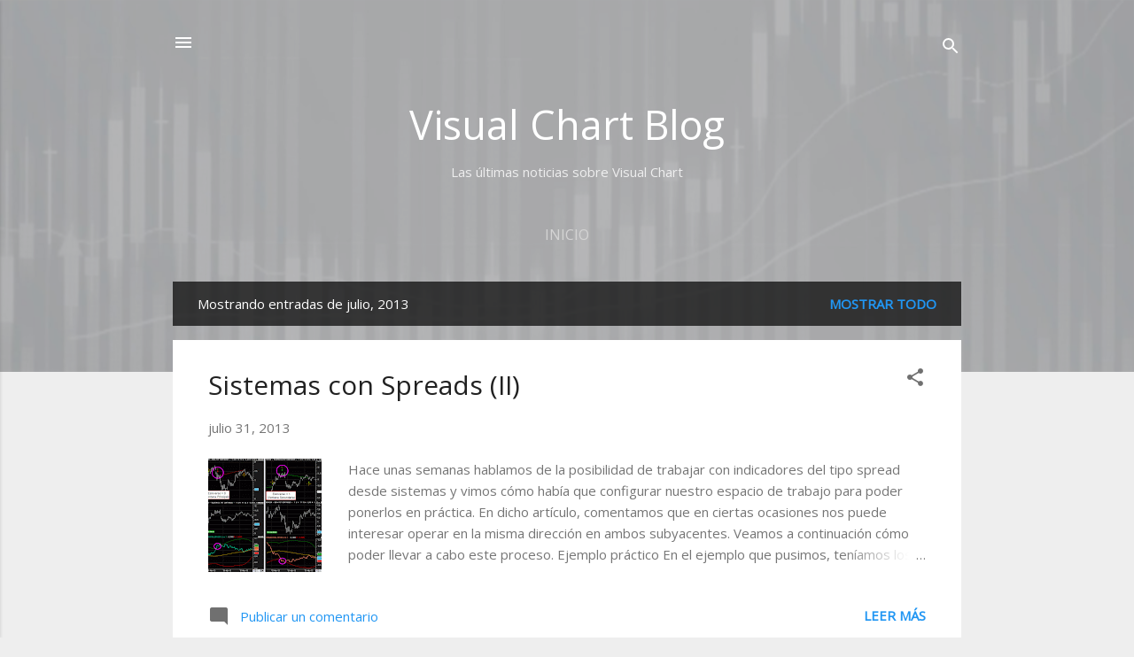

--- FILE ---
content_type: text/html; charset=UTF-8
request_url: http://blog-es.visualchartdata.com/2013/07/
body_size: 33142
content:
<!DOCTYPE html>
<html dir='ltr' lang='es'>
<head>
<meta content='width=device-width, initial-scale=1' name='viewport'/>
<title>Visual Chart Blog</title>
<meta content='text/html; charset=UTF-8' http-equiv='Content-Type'/>
<!-- Chrome, Firefox OS and Opera -->
<meta content='#eeeeee' name='theme-color'/>
<!-- Windows Phone -->
<meta content='#eeeeee' name='msapplication-navbutton-color'/>
<meta content='blogger' name='generator'/>
<link href='http://blog-es.visualchartdata.com/favicon.ico' rel='icon' type='image/x-icon'/>
<link href='http://blog-es.visualchartdata.com/2013/07/' rel='canonical'/>
<link rel="alternate" type="application/atom+xml" title="Visual Chart Blog - Atom" href="http://blog-es.visualchartdata.com/feeds/posts/default" />
<link rel="alternate" type="application/rss+xml" title="Visual Chart Blog - RSS" href="http://blog-es.visualchartdata.com/feeds/posts/default?alt=rss" />
<link rel="service.post" type="application/atom+xml" title="Visual Chart Blog - Atom" href="https://www.blogger.com/feeds/4553250077348442529/posts/default" />
<!--Can't find substitution for tag [blog.ieCssRetrofitLinks]-->
<meta content='Blog sobre mercados financieros y la herramienta Visual Chart' name='description'/>
<meta content='http://blog-es.visualchartdata.com/2013/07/' property='og:url'/>
<meta content='Visual Chart Blog' property='og:title'/>
<meta content='Blog sobre mercados financieros y la herramienta Visual Chart' property='og:description'/>
<meta content='https://blogger.googleusercontent.com/img/b/R29vZ2xl/AVvXsEixqK6pnIGBFRqvnS8qzEBAtVqi6Qf6D6TbBoX-3iKQWMuu2o2WTcNAXFcOjiWw3_YTtR2reZ7cN9eryzNx1Ie3UmJF68yNq1U7YErOTvz1djGYya19BXjwfrwxsvewBW2yw7EYjP7eDVUB/w1200-h630-p-k-no-nu/SISTSPREAD2_1.gif' property='og:image'/>
<meta content='https://blogger.googleusercontent.com/img/b/R29vZ2xl/AVvXsEgT-wJm9Itx6Y8qGkXC_BAC2ruBjm5doXnB9CHmdQXFV4yxo-N0nzW1rDkm8mP9VhSIaWS1zIQmenVL8qkoRo4V92IVMmitU4TEB08k_k3oHQldgN3dzKfCF8Yf4JBXY5vrKhvfvqncgYtI/w1200-h630-p-k-no-nu/infotrader01.jpg' property='og:image'/>
<meta content='https://blogger.googleusercontent.com/img/b/R29vZ2xl/AVvXsEixg0SmaAukX5RG_6qL7dMdA5OIoZeo8tv8iCAd_Ifn79daaZshZ5LQHSkG9CuDB_3ZrNOZn7cnlJHebpbOEEqPnhP9kj0mb3TtfJRKaevNkdHrDWYg5OyGxE1rIFFa3EKNPshEz-VMzh4x/w1200-h630-p-k-no-nu/TABLAS_ORDENACION_0.jpg' property='og:image'/>
<meta content='https://blogger.googleusercontent.com/img/b/R29vZ2xl/AVvXsEgiAcUNe58xRjTs2dMHY7d4rWEhO39Ocr-6Lkquv0Er8XcVsN4oV5CCC73mRawMPJo3JgqoKVOqF3eYPR7b7PMnSatyJuARoQaRn8uqio_VXJ_BMgfMWv_uc7aTUhcTAxfGRF4aXghgVHSe/w1200-h630-p-k-no-nu/RGS_1.gif' property='og:image'/>
<meta content='https://blogger.googleusercontent.com/img/b/R29vZ2xl/AVvXsEjdLKyEOkIvM4-y13hJUExrOa3QDDrp6uXRR3yHfDnDr3_JwlA1NBiR3rrdCJ8LcBSf0xBrvKSWIj_MvaKfK3D1H4HdCKtoEX1wUf8tk4CTRT22ivh5K50EwS4ATPFLRudUY1Tz91KCwyKk/w1200-h630-p-k-no-nu/Inspector_cotizaciones_mover.jpg' property='og:image'/>
<meta content='https://blogger.googleusercontent.com/img/b/R29vZ2xl/AVvXsEgu-upyNr16z2TTeW1aHQiEQ3q4CHzQlGvFJeH7nzjSHz-WBdUMYSPxFf9HMDG7kdCzxqhEY3L552gNWJAVGqtHWFVZ4Yao1aoQe8avFl6gIKJXD2eIzU9QhYdOyRdpg_56_ODpW6tq1qUZ/w1200-h630-p-k-no-nu/TRADERS_ES_100x33.jpg' property='og:image'/>
<style type='text/css'>@font-face{font-family:'Open Sans';font-style:normal;font-weight:400;font-stretch:100%;font-display:swap;src:url(//fonts.gstatic.com/s/opensans/v44/memSYaGs126MiZpBA-UvWbX2vVnXBbObj2OVZyOOSr4dVJWUgsjZ0B4taVIUwaEQbjB_mQ.woff2)format('woff2');unicode-range:U+0460-052F,U+1C80-1C8A,U+20B4,U+2DE0-2DFF,U+A640-A69F,U+FE2E-FE2F;}@font-face{font-family:'Open Sans';font-style:normal;font-weight:400;font-stretch:100%;font-display:swap;src:url(//fonts.gstatic.com/s/opensans/v44/memSYaGs126MiZpBA-UvWbX2vVnXBbObj2OVZyOOSr4dVJWUgsjZ0B4kaVIUwaEQbjB_mQ.woff2)format('woff2');unicode-range:U+0301,U+0400-045F,U+0490-0491,U+04B0-04B1,U+2116;}@font-face{font-family:'Open Sans';font-style:normal;font-weight:400;font-stretch:100%;font-display:swap;src:url(//fonts.gstatic.com/s/opensans/v44/memSYaGs126MiZpBA-UvWbX2vVnXBbObj2OVZyOOSr4dVJWUgsjZ0B4saVIUwaEQbjB_mQ.woff2)format('woff2');unicode-range:U+1F00-1FFF;}@font-face{font-family:'Open Sans';font-style:normal;font-weight:400;font-stretch:100%;font-display:swap;src:url(//fonts.gstatic.com/s/opensans/v44/memSYaGs126MiZpBA-UvWbX2vVnXBbObj2OVZyOOSr4dVJWUgsjZ0B4jaVIUwaEQbjB_mQ.woff2)format('woff2');unicode-range:U+0370-0377,U+037A-037F,U+0384-038A,U+038C,U+038E-03A1,U+03A3-03FF;}@font-face{font-family:'Open Sans';font-style:normal;font-weight:400;font-stretch:100%;font-display:swap;src:url(//fonts.gstatic.com/s/opensans/v44/memSYaGs126MiZpBA-UvWbX2vVnXBbObj2OVZyOOSr4dVJWUgsjZ0B4iaVIUwaEQbjB_mQ.woff2)format('woff2');unicode-range:U+0307-0308,U+0590-05FF,U+200C-2010,U+20AA,U+25CC,U+FB1D-FB4F;}@font-face{font-family:'Open Sans';font-style:normal;font-weight:400;font-stretch:100%;font-display:swap;src:url(//fonts.gstatic.com/s/opensans/v44/memSYaGs126MiZpBA-UvWbX2vVnXBbObj2OVZyOOSr4dVJWUgsjZ0B5caVIUwaEQbjB_mQ.woff2)format('woff2');unicode-range:U+0302-0303,U+0305,U+0307-0308,U+0310,U+0312,U+0315,U+031A,U+0326-0327,U+032C,U+032F-0330,U+0332-0333,U+0338,U+033A,U+0346,U+034D,U+0391-03A1,U+03A3-03A9,U+03B1-03C9,U+03D1,U+03D5-03D6,U+03F0-03F1,U+03F4-03F5,U+2016-2017,U+2034-2038,U+203C,U+2040,U+2043,U+2047,U+2050,U+2057,U+205F,U+2070-2071,U+2074-208E,U+2090-209C,U+20D0-20DC,U+20E1,U+20E5-20EF,U+2100-2112,U+2114-2115,U+2117-2121,U+2123-214F,U+2190,U+2192,U+2194-21AE,U+21B0-21E5,U+21F1-21F2,U+21F4-2211,U+2213-2214,U+2216-22FF,U+2308-230B,U+2310,U+2319,U+231C-2321,U+2336-237A,U+237C,U+2395,U+239B-23B7,U+23D0,U+23DC-23E1,U+2474-2475,U+25AF,U+25B3,U+25B7,U+25BD,U+25C1,U+25CA,U+25CC,U+25FB,U+266D-266F,U+27C0-27FF,U+2900-2AFF,U+2B0E-2B11,U+2B30-2B4C,U+2BFE,U+3030,U+FF5B,U+FF5D,U+1D400-1D7FF,U+1EE00-1EEFF;}@font-face{font-family:'Open Sans';font-style:normal;font-weight:400;font-stretch:100%;font-display:swap;src:url(//fonts.gstatic.com/s/opensans/v44/memSYaGs126MiZpBA-UvWbX2vVnXBbObj2OVZyOOSr4dVJWUgsjZ0B5OaVIUwaEQbjB_mQ.woff2)format('woff2');unicode-range:U+0001-000C,U+000E-001F,U+007F-009F,U+20DD-20E0,U+20E2-20E4,U+2150-218F,U+2190,U+2192,U+2194-2199,U+21AF,U+21E6-21F0,U+21F3,U+2218-2219,U+2299,U+22C4-22C6,U+2300-243F,U+2440-244A,U+2460-24FF,U+25A0-27BF,U+2800-28FF,U+2921-2922,U+2981,U+29BF,U+29EB,U+2B00-2BFF,U+4DC0-4DFF,U+FFF9-FFFB,U+10140-1018E,U+10190-1019C,U+101A0,U+101D0-101FD,U+102E0-102FB,U+10E60-10E7E,U+1D2C0-1D2D3,U+1D2E0-1D37F,U+1F000-1F0FF,U+1F100-1F1AD,U+1F1E6-1F1FF,U+1F30D-1F30F,U+1F315,U+1F31C,U+1F31E,U+1F320-1F32C,U+1F336,U+1F378,U+1F37D,U+1F382,U+1F393-1F39F,U+1F3A7-1F3A8,U+1F3AC-1F3AF,U+1F3C2,U+1F3C4-1F3C6,U+1F3CA-1F3CE,U+1F3D4-1F3E0,U+1F3ED,U+1F3F1-1F3F3,U+1F3F5-1F3F7,U+1F408,U+1F415,U+1F41F,U+1F426,U+1F43F,U+1F441-1F442,U+1F444,U+1F446-1F449,U+1F44C-1F44E,U+1F453,U+1F46A,U+1F47D,U+1F4A3,U+1F4B0,U+1F4B3,U+1F4B9,U+1F4BB,U+1F4BF,U+1F4C8-1F4CB,U+1F4D6,U+1F4DA,U+1F4DF,U+1F4E3-1F4E6,U+1F4EA-1F4ED,U+1F4F7,U+1F4F9-1F4FB,U+1F4FD-1F4FE,U+1F503,U+1F507-1F50B,U+1F50D,U+1F512-1F513,U+1F53E-1F54A,U+1F54F-1F5FA,U+1F610,U+1F650-1F67F,U+1F687,U+1F68D,U+1F691,U+1F694,U+1F698,U+1F6AD,U+1F6B2,U+1F6B9-1F6BA,U+1F6BC,U+1F6C6-1F6CF,U+1F6D3-1F6D7,U+1F6E0-1F6EA,U+1F6F0-1F6F3,U+1F6F7-1F6FC,U+1F700-1F7FF,U+1F800-1F80B,U+1F810-1F847,U+1F850-1F859,U+1F860-1F887,U+1F890-1F8AD,U+1F8B0-1F8BB,U+1F8C0-1F8C1,U+1F900-1F90B,U+1F93B,U+1F946,U+1F984,U+1F996,U+1F9E9,U+1FA00-1FA6F,U+1FA70-1FA7C,U+1FA80-1FA89,U+1FA8F-1FAC6,U+1FACE-1FADC,U+1FADF-1FAE9,U+1FAF0-1FAF8,U+1FB00-1FBFF;}@font-face{font-family:'Open Sans';font-style:normal;font-weight:400;font-stretch:100%;font-display:swap;src:url(//fonts.gstatic.com/s/opensans/v44/memSYaGs126MiZpBA-UvWbX2vVnXBbObj2OVZyOOSr4dVJWUgsjZ0B4vaVIUwaEQbjB_mQ.woff2)format('woff2');unicode-range:U+0102-0103,U+0110-0111,U+0128-0129,U+0168-0169,U+01A0-01A1,U+01AF-01B0,U+0300-0301,U+0303-0304,U+0308-0309,U+0323,U+0329,U+1EA0-1EF9,U+20AB;}@font-face{font-family:'Open Sans';font-style:normal;font-weight:400;font-stretch:100%;font-display:swap;src:url(//fonts.gstatic.com/s/opensans/v44/memSYaGs126MiZpBA-UvWbX2vVnXBbObj2OVZyOOSr4dVJWUgsjZ0B4uaVIUwaEQbjB_mQ.woff2)format('woff2');unicode-range:U+0100-02BA,U+02BD-02C5,U+02C7-02CC,U+02CE-02D7,U+02DD-02FF,U+0304,U+0308,U+0329,U+1D00-1DBF,U+1E00-1E9F,U+1EF2-1EFF,U+2020,U+20A0-20AB,U+20AD-20C0,U+2113,U+2C60-2C7F,U+A720-A7FF;}@font-face{font-family:'Open Sans';font-style:normal;font-weight:400;font-stretch:100%;font-display:swap;src:url(//fonts.gstatic.com/s/opensans/v44/memSYaGs126MiZpBA-UvWbX2vVnXBbObj2OVZyOOSr4dVJWUgsjZ0B4gaVIUwaEQbjA.woff2)format('woff2');unicode-range:U+0000-00FF,U+0131,U+0152-0153,U+02BB-02BC,U+02C6,U+02DA,U+02DC,U+0304,U+0308,U+0329,U+2000-206F,U+20AC,U+2122,U+2191,U+2193,U+2212,U+2215,U+FEFF,U+FFFD;}@font-face{font-family:'Roboto';font-style:italic;font-weight:300;font-stretch:100%;font-display:swap;src:url(//fonts.gstatic.com/s/roboto/v49/KFOKCnqEu92Fr1Mu53ZEC9_Vu3r1gIhOszmOClHrs6ljXfMMLt_QuAX-k3Yi128m0kN2.woff2)format('woff2');unicode-range:U+0460-052F,U+1C80-1C8A,U+20B4,U+2DE0-2DFF,U+A640-A69F,U+FE2E-FE2F;}@font-face{font-family:'Roboto';font-style:italic;font-weight:300;font-stretch:100%;font-display:swap;src:url(//fonts.gstatic.com/s/roboto/v49/KFOKCnqEu92Fr1Mu53ZEC9_Vu3r1gIhOszmOClHrs6ljXfMMLt_QuAz-k3Yi128m0kN2.woff2)format('woff2');unicode-range:U+0301,U+0400-045F,U+0490-0491,U+04B0-04B1,U+2116;}@font-face{font-family:'Roboto';font-style:italic;font-weight:300;font-stretch:100%;font-display:swap;src:url(//fonts.gstatic.com/s/roboto/v49/KFOKCnqEu92Fr1Mu53ZEC9_Vu3r1gIhOszmOClHrs6ljXfMMLt_QuAT-k3Yi128m0kN2.woff2)format('woff2');unicode-range:U+1F00-1FFF;}@font-face{font-family:'Roboto';font-style:italic;font-weight:300;font-stretch:100%;font-display:swap;src:url(//fonts.gstatic.com/s/roboto/v49/KFOKCnqEu92Fr1Mu53ZEC9_Vu3r1gIhOszmOClHrs6ljXfMMLt_QuAv-k3Yi128m0kN2.woff2)format('woff2');unicode-range:U+0370-0377,U+037A-037F,U+0384-038A,U+038C,U+038E-03A1,U+03A3-03FF;}@font-face{font-family:'Roboto';font-style:italic;font-weight:300;font-stretch:100%;font-display:swap;src:url(//fonts.gstatic.com/s/roboto/v49/KFOKCnqEu92Fr1Mu53ZEC9_Vu3r1gIhOszmOClHrs6ljXfMMLt_QuHT-k3Yi128m0kN2.woff2)format('woff2');unicode-range:U+0302-0303,U+0305,U+0307-0308,U+0310,U+0312,U+0315,U+031A,U+0326-0327,U+032C,U+032F-0330,U+0332-0333,U+0338,U+033A,U+0346,U+034D,U+0391-03A1,U+03A3-03A9,U+03B1-03C9,U+03D1,U+03D5-03D6,U+03F0-03F1,U+03F4-03F5,U+2016-2017,U+2034-2038,U+203C,U+2040,U+2043,U+2047,U+2050,U+2057,U+205F,U+2070-2071,U+2074-208E,U+2090-209C,U+20D0-20DC,U+20E1,U+20E5-20EF,U+2100-2112,U+2114-2115,U+2117-2121,U+2123-214F,U+2190,U+2192,U+2194-21AE,U+21B0-21E5,U+21F1-21F2,U+21F4-2211,U+2213-2214,U+2216-22FF,U+2308-230B,U+2310,U+2319,U+231C-2321,U+2336-237A,U+237C,U+2395,U+239B-23B7,U+23D0,U+23DC-23E1,U+2474-2475,U+25AF,U+25B3,U+25B7,U+25BD,U+25C1,U+25CA,U+25CC,U+25FB,U+266D-266F,U+27C0-27FF,U+2900-2AFF,U+2B0E-2B11,U+2B30-2B4C,U+2BFE,U+3030,U+FF5B,U+FF5D,U+1D400-1D7FF,U+1EE00-1EEFF;}@font-face{font-family:'Roboto';font-style:italic;font-weight:300;font-stretch:100%;font-display:swap;src:url(//fonts.gstatic.com/s/roboto/v49/KFOKCnqEu92Fr1Mu53ZEC9_Vu3r1gIhOszmOClHrs6ljXfMMLt_QuGb-k3Yi128m0kN2.woff2)format('woff2');unicode-range:U+0001-000C,U+000E-001F,U+007F-009F,U+20DD-20E0,U+20E2-20E4,U+2150-218F,U+2190,U+2192,U+2194-2199,U+21AF,U+21E6-21F0,U+21F3,U+2218-2219,U+2299,U+22C4-22C6,U+2300-243F,U+2440-244A,U+2460-24FF,U+25A0-27BF,U+2800-28FF,U+2921-2922,U+2981,U+29BF,U+29EB,U+2B00-2BFF,U+4DC0-4DFF,U+FFF9-FFFB,U+10140-1018E,U+10190-1019C,U+101A0,U+101D0-101FD,U+102E0-102FB,U+10E60-10E7E,U+1D2C0-1D2D3,U+1D2E0-1D37F,U+1F000-1F0FF,U+1F100-1F1AD,U+1F1E6-1F1FF,U+1F30D-1F30F,U+1F315,U+1F31C,U+1F31E,U+1F320-1F32C,U+1F336,U+1F378,U+1F37D,U+1F382,U+1F393-1F39F,U+1F3A7-1F3A8,U+1F3AC-1F3AF,U+1F3C2,U+1F3C4-1F3C6,U+1F3CA-1F3CE,U+1F3D4-1F3E0,U+1F3ED,U+1F3F1-1F3F3,U+1F3F5-1F3F7,U+1F408,U+1F415,U+1F41F,U+1F426,U+1F43F,U+1F441-1F442,U+1F444,U+1F446-1F449,U+1F44C-1F44E,U+1F453,U+1F46A,U+1F47D,U+1F4A3,U+1F4B0,U+1F4B3,U+1F4B9,U+1F4BB,U+1F4BF,U+1F4C8-1F4CB,U+1F4D6,U+1F4DA,U+1F4DF,U+1F4E3-1F4E6,U+1F4EA-1F4ED,U+1F4F7,U+1F4F9-1F4FB,U+1F4FD-1F4FE,U+1F503,U+1F507-1F50B,U+1F50D,U+1F512-1F513,U+1F53E-1F54A,U+1F54F-1F5FA,U+1F610,U+1F650-1F67F,U+1F687,U+1F68D,U+1F691,U+1F694,U+1F698,U+1F6AD,U+1F6B2,U+1F6B9-1F6BA,U+1F6BC,U+1F6C6-1F6CF,U+1F6D3-1F6D7,U+1F6E0-1F6EA,U+1F6F0-1F6F3,U+1F6F7-1F6FC,U+1F700-1F7FF,U+1F800-1F80B,U+1F810-1F847,U+1F850-1F859,U+1F860-1F887,U+1F890-1F8AD,U+1F8B0-1F8BB,U+1F8C0-1F8C1,U+1F900-1F90B,U+1F93B,U+1F946,U+1F984,U+1F996,U+1F9E9,U+1FA00-1FA6F,U+1FA70-1FA7C,U+1FA80-1FA89,U+1FA8F-1FAC6,U+1FACE-1FADC,U+1FADF-1FAE9,U+1FAF0-1FAF8,U+1FB00-1FBFF;}@font-face{font-family:'Roboto';font-style:italic;font-weight:300;font-stretch:100%;font-display:swap;src:url(//fonts.gstatic.com/s/roboto/v49/KFOKCnqEu92Fr1Mu53ZEC9_Vu3r1gIhOszmOClHrs6ljXfMMLt_QuAf-k3Yi128m0kN2.woff2)format('woff2');unicode-range:U+0102-0103,U+0110-0111,U+0128-0129,U+0168-0169,U+01A0-01A1,U+01AF-01B0,U+0300-0301,U+0303-0304,U+0308-0309,U+0323,U+0329,U+1EA0-1EF9,U+20AB;}@font-face{font-family:'Roboto';font-style:italic;font-weight:300;font-stretch:100%;font-display:swap;src:url(//fonts.gstatic.com/s/roboto/v49/KFOKCnqEu92Fr1Mu53ZEC9_Vu3r1gIhOszmOClHrs6ljXfMMLt_QuAb-k3Yi128m0kN2.woff2)format('woff2');unicode-range:U+0100-02BA,U+02BD-02C5,U+02C7-02CC,U+02CE-02D7,U+02DD-02FF,U+0304,U+0308,U+0329,U+1D00-1DBF,U+1E00-1E9F,U+1EF2-1EFF,U+2020,U+20A0-20AB,U+20AD-20C0,U+2113,U+2C60-2C7F,U+A720-A7FF;}@font-face{font-family:'Roboto';font-style:italic;font-weight:300;font-stretch:100%;font-display:swap;src:url(//fonts.gstatic.com/s/roboto/v49/KFOKCnqEu92Fr1Mu53ZEC9_Vu3r1gIhOszmOClHrs6ljXfMMLt_QuAj-k3Yi128m0g.woff2)format('woff2');unicode-range:U+0000-00FF,U+0131,U+0152-0153,U+02BB-02BC,U+02C6,U+02DA,U+02DC,U+0304,U+0308,U+0329,U+2000-206F,U+20AC,U+2122,U+2191,U+2193,U+2212,U+2215,U+FEFF,U+FFFD;}</style>
<style id='page-skin-1' type='text/css'><!--
/*! normalize.css v3.0.1 | MIT License | git.io/normalize */html{font-family:sans-serif;-ms-text-size-adjust:100%;-webkit-text-size-adjust:100%}body{margin:0}article,aside,details,figcaption,figure,footer,header,hgroup,main,nav,section,summary{display:block}audio,canvas,progress,video{display:inline-block;vertical-align:baseline}audio:not([controls]){display:none;height:0}[hidden],template{display:none}a{background:transparent}a:active,a:hover{outline:0}abbr[title]{border-bottom:1px dotted}b,strong{font-weight:bold}dfn{font-style:italic}h1{font-size:2em;margin:.67em 0}mark{background:#ff0;color:#000}small{font-size:80%}sub,sup{font-size:75%;line-height:0;position:relative;vertical-align:baseline}sup{top:-0.5em}sub{bottom:-0.25em}img{border:0}svg:not(:root){overflow:hidden}figure{margin:1em 40px}hr{-moz-box-sizing:content-box;box-sizing:content-box;height:0}pre{overflow:auto}code,kbd,pre,samp{font-family:monospace,monospace;font-size:1em}button,input,optgroup,select,textarea{color:inherit;font:inherit;margin:0}button{overflow:visible}button,select{text-transform:none}button,html input[type="button"],input[type="reset"],input[type="submit"]{-webkit-appearance:button;cursor:pointer}button[disabled],html input[disabled]{cursor:default}button::-moz-focus-inner,input::-moz-focus-inner{border:0;padding:0}input{line-height:normal}input[type="checkbox"],input[type="radio"]{box-sizing:border-box;padding:0}input[type="number"]::-webkit-inner-spin-button,input[type="number"]::-webkit-outer-spin-button{height:auto}input[type="search"]{-webkit-appearance:textfield;-moz-box-sizing:content-box;-webkit-box-sizing:content-box;box-sizing:content-box}input[type="search"]::-webkit-search-cancel-button,input[type="search"]::-webkit-search-decoration{-webkit-appearance:none}fieldset{border:1px solid #c0c0c0;margin:0 2px;padding:.35em .625em .75em}legend{border:0;padding:0}textarea{overflow:auto}optgroup{font-weight:bold}table{border-collapse:collapse;border-spacing:0}td,th{padding:0}
/*!************************************************
* Blogger Template Style
* Name: Contempo
**************************************************/
body{
overflow-wrap:break-word;
word-break:break-word;
word-wrap:break-word
}
.hidden{
display:none
}
.invisible{
visibility:hidden
}
.container::after,.float-container::after{
clear:both;
content:"";
display:table
}
.clearboth{
clear:both
}
#comments .comment .comment-actions,.subscribe-popup .FollowByEmail .follow-by-email-submit,.widget.Profile .profile-link,.widget.Profile .profile-link.visit-profile{
background:0 0;
border:0;
box-shadow:none;
color:#2196f3;
cursor:pointer;
font-size:14px;
font-weight:700;
outline:0;
text-decoration:none;
text-transform:uppercase;
width:auto
}
.dim-overlay{
background-color:rgba(0,0,0,.54);
height:100vh;
left:0;
position:fixed;
top:0;
width:100%
}
#sharing-dim-overlay{
background-color:transparent
}
input::-ms-clear{
display:none
}
.blogger-logo,.svg-icon-24.blogger-logo{
fill:#ff9800;
opacity:1
}
.loading-spinner-large{
-webkit-animation:mspin-rotate 1.568s infinite linear;
animation:mspin-rotate 1.568s infinite linear;
height:48px;
overflow:hidden;
position:absolute;
width:48px;
z-index:200
}
.loading-spinner-large>div{
-webkit-animation:mspin-revrot 5332ms infinite steps(4);
animation:mspin-revrot 5332ms infinite steps(4)
}
.loading-spinner-large>div>div{
-webkit-animation:mspin-singlecolor-large-film 1333ms infinite steps(81);
animation:mspin-singlecolor-large-film 1333ms infinite steps(81);
background-size:100%;
height:48px;
width:3888px
}
.mspin-black-large>div>div,.mspin-grey_54-large>div>div{
background-image:url(https://www.blogblog.com/indie/mspin_black_large.svg)
}
.mspin-white-large>div>div{
background-image:url(https://www.blogblog.com/indie/mspin_white_large.svg)
}
.mspin-grey_54-large{
opacity:.54
}
@-webkit-keyframes mspin-singlecolor-large-film{
from{
-webkit-transform:translateX(0);
transform:translateX(0)
}
to{
-webkit-transform:translateX(-3888px);
transform:translateX(-3888px)
}
}
@keyframes mspin-singlecolor-large-film{
from{
-webkit-transform:translateX(0);
transform:translateX(0)
}
to{
-webkit-transform:translateX(-3888px);
transform:translateX(-3888px)
}
}
@-webkit-keyframes mspin-rotate{
from{
-webkit-transform:rotate(0);
transform:rotate(0)
}
to{
-webkit-transform:rotate(360deg);
transform:rotate(360deg)
}
}
@keyframes mspin-rotate{
from{
-webkit-transform:rotate(0);
transform:rotate(0)
}
to{
-webkit-transform:rotate(360deg);
transform:rotate(360deg)
}
}
@-webkit-keyframes mspin-revrot{
from{
-webkit-transform:rotate(0);
transform:rotate(0)
}
to{
-webkit-transform:rotate(-360deg);
transform:rotate(-360deg)
}
}
@keyframes mspin-revrot{
from{
-webkit-transform:rotate(0);
transform:rotate(0)
}
to{
-webkit-transform:rotate(-360deg);
transform:rotate(-360deg)
}
}
.skip-navigation{
background-color:#fff;
box-sizing:border-box;
color:#000;
display:block;
height:0;
left:0;
line-height:50px;
overflow:hidden;
padding-top:0;
position:fixed;
text-align:center;
top:0;
-webkit-transition:box-shadow .3s,height .3s,padding-top .3s;
transition:box-shadow .3s,height .3s,padding-top .3s;
width:100%;
z-index:900
}
.skip-navigation:focus{
box-shadow:0 4px 5px 0 rgba(0,0,0,.14),0 1px 10px 0 rgba(0,0,0,.12),0 2px 4px -1px rgba(0,0,0,.2);
height:50px
}
#main{
outline:0
}
.main-heading{
position:absolute;
clip:rect(1px,1px,1px,1px);
padding:0;
border:0;
height:1px;
width:1px;
overflow:hidden
}
.Attribution{
margin-top:1em;
text-align:center
}
.Attribution .blogger img,.Attribution .blogger svg{
vertical-align:bottom
}
.Attribution .blogger img{
margin-right:.5em
}
.Attribution div{
line-height:24px;
margin-top:.5em
}
.Attribution .copyright,.Attribution .image-attribution{
font-size:.7em;
margin-top:1.5em
}
.BLOG_mobile_video_class{
display:none
}
.bg-photo{
background-attachment:scroll!important
}
body .CSS_LIGHTBOX{
z-index:900
}
.extendable .show-less,.extendable .show-more{
border-color:#2196f3;
color:#2196f3;
margin-top:8px
}
.extendable .show-less.hidden,.extendable .show-more.hidden{
display:none
}
.inline-ad{
display:none;
max-width:100%;
overflow:hidden
}
.adsbygoogle{
display:block
}
#cookieChoiceInfo{
bottom:0;
top:auto
}
iframe.b-hbp-video{
border:0
}
.post-body img{
max-width:100%
}
.post-body iframe{
max-width:100%
}
.post-body a[imageanchor="1"]{
display:inline-block
}
.byline{
margin-right:1em
}
.byline:last-child{
margin-right:0
}
.link-copied-dialog{
max-width:520px;
outline:0
}
.link-copied-dialog .modal-dialog-buttons{
margin-top:8px
}
.link-copied-dialog .goog-buttonset-default{
background:0 0;
border:0
}
.link-copied-dialog .goog-buttonset-default:focus{
outline:0
}
.paging-control-container{
margin-bottom:16px
}
.paging-control-container .paging-control{
display:inline-block
}
.paging-control-container .comment-range-text::after,.paging-control-container .paging-control{
color:#2196f3
}
.paging-control-container .comment-range-text,.paging-control-container .paging-control{
margin-right:8px
}
.paging-control-container .comment-range-text::after,.paging-control-container .paging-control::after{
content:"\b7";
cursor:default;
padding-left:8px;
pointer-events:none
}
.paging-control-container .comment-range-text:last-child::after,.paging-control-container .paging-control:last-child::after{
content:none
}
.byline.reactions iframe{
height:20px
}
.b-notification{
color:#000;
background-color:#fff;
border-bottom:solid 1px #000;
box-sizing:border-box;
padding:16px 32px;
text-align:center
}
.b-notification.visible{
-webkit-transition:margin-top .3s cubic-bezier(.4,0,.2,1);
transition:margin-top .3s cubic-bezier(.4,0,.2,1)
}
.b-notification.invisible{
position:absolute
}
.b-notification-close{
position:absolute;
right:8px;
top:8px
}
.no-posts-message{
line-height:40px;
text-align:center
}
@media screen and (max-width:800px){
body.item-view .post-body a[imageanchor="1"][style*="float: left;"],body.item-view .post-body a[imageanchor="1"][style*="float: right;"]{
float:none!important;
clear:none!important
}
body.item-view .post-body a[imageanchor="1"] img{
display:block;
height:auto;
margin:0 auto
}
body.item-view .post-body>.separator:first-child>a[imageanchor="1"]:first-child{
margin-top:20px
}
.post-body a[imageanchor]{
display:block
}
body.item-view .post-body a[imageanchor="1"]{
margin-left:0!important;
margin-right:0!important
}
body.item-view .post-body a[imageanchor="1"]+a[imageanchor="1"]{
margin-top:16px
}
}
.item-control{
display:none
}
#comments{
border-top:1px dashed rgba(0,0,0,.54);
margin-top:20px;
padding:20px
}
#comments .comment-thread ol{
margin:0;
padding-left:0;
padding-left:0
}
#comments .comment .comment-replybox-single,#comments .comment-thread .comment-replies{
margin-left:60px
}
#comments .comment-thread .thread-count{
display:none
}
#comments .comment{
list-style-type:none;
padding:0 0 30px;
position:relative
}
#comments .comment .comment{
padding-bottom:8px
}
.comment .avatar-image-container{
position:absolute
}
.comment .avatar-image-container img{
border-radius:50%
}
.avatar-image-container svg,.comment .avatar-image-container .avatar-icon{
border-radius:50%;
border:solid 1px #707070;
box-sizing:border-box;
fill:#707070;
height:35px;
margin:0;
padding:7px;
width:35px
}
.comment .comment-block{
margin-top:10px;
margin-left:60px;
padding-bottom:0
}
#comments .comment-author-header-wrapper{
margin-left:40px
}
#comments .comment .thread-expanded .comment-block{
padding-bottom:20px
}
#comments .comment .comment-header .user,#comments .comment .comment-header .user a{
color:#212121;
font-style:normal;
font-weight:700
}
#comments .comment .comment-actions{
bottom:0;
margin-bottom:15px;
position:absolute
}
#comments .comment .comment-actions>*{
margin-right:8px
}
#comments .comment .comment-header .datetime{
bottom:0;
color:rgba(33,33,33,.54);
display:inline-block;
font-size:13px;
font-style:italic;
margin-left:8px
}
#comments .comment .comment-footer .comment-timestamp a,#comments .comment .comment-header .datetime a{
color:rgba(33,33,33,.54)
}
#comments .comment .comment-content,.comment .comment-body{
margin-top:12px;
word-break:break-word
}
.comment-body{
margin-bottom:12px
}
#comments.embed[data-num-comments="0"]{
border:0;
margin-top:0;
padding-top:0
}
#comments.embed[data-num-comments="0"] #comment-post-message,#comments.embed[data-num-comments="0"] div.comment-form>p,#comments.embed[data-num-comments="0"] p.comment-footer{
display:none
}
#comment-editor-src{
display:none
}
.comments .comments-content .loadmore.loaded{
max-height:0;
opacity:0;
overflow:hidden
}
.extendable .remaining-items{
height:0;
overflow:hidden;
-webkit-transition:height .3s cubic-bezier(.4,0,.2,1);
transition:height .3s cubic-bezier(.4,0,.2,1)
}
.extendable .remaining-items.expanded{
height:auto
}
.svg-icon-24,.svg-icon-24-button{
cursor:pointer;
height:24px;
width:24px;
min-width:24px
}
.touch-icon{
margin:-12px;
padding:12px
}
.touch-icon:active,.touch-icon:focus{
background-color:rgba(153,153,153,.4);
border-radius:50%
}
svg:not(:root).touch-icon{
overflow:visible
}
html[dir=rtl] .rtl-reversible-icon{
-webkit-transform:scaleX(-1);
-ms-transform:scaleX(-1);
transform:scaleX(-1)
}
.svg-icon-24-button,.touch-icon-button{
background:0 0;
border:0;
margin:0;
outline:0;
padding:0
}
.touch-icon-button .touch-icon:active,.touch-icon-button .touch-icon:focus{
background-color:transparent
}
.touch-icon-button:active .touch-icon,.touch-icon-button:focus .touch-icon{
background-color:rgba(153,153,153,.4);
border-radius:50%
}
.Profile .default-avatar-wrapper .avatar-icon{
border-radius:50%;
border:solid 1px #707070;
box-sizing:border-box;
fill:#707070;
margin:0
}
.Profile .individual .default-avatar-wrapper .avatar-icon{
padding:25px
}
.Profile .individual .avatar-icon,.Profile .individual .profile-img{
height:120px;
width:120px
}
.Profile .team .default-avatar-wrapper .avatar-icon{
padding:8px
}
.Profile .team .avatar-icon,.Profile .team .default-avatar-wrapper,.Profile .team .profile-img{
height:40px;
width:40px
}
.snippet-container{
margin:0;
position:relative;
overflow:hidden
}
.snippet-fade{
bottom:0;
box-sizing:border-box;
position:absolute;
width:96px
}
.snippet-fade{
right:0
}
.snippet-fade:after{
content:"\2026"
}
.snippet-fade:after{
float:right
}
.post-bottom{
-webkit-box-align:center;
-webkit-align-items:center;
-ms-flex-align:center;
align-items:center;
display:-webkit-box;
display:-webkit-flex;
display:-ms-flexbox;
display:flex;
-webkit-flex-wrap:wrap;
-ms-flex-wrap:wrap;
flex-wrap:wrap
}
.post-footer{
-webkit-box-flex:1;
-webkit-flex:1 1 auto;
-ms-flex:1 1 auto;
flex:1 1 auto;
-webkit-flex-wrap:wrap;
-ms-flex-wrap:wrap;
flex-wrap:wrap;
-webkit-box-ordinal-group:2;
-webkit-order:1;
-ms-flex-order:1;
order:1
}
.post-footer>*{
-webkit-box-flex:0;
-webkit-flex:0 1 auto;
-ms-flex:0 1 auto;
flex:0 1 auto
}
.post-footer .byline:last-child{
margin-right:1em
}
.jump-link{
-webkit-box-flex:0;
-webkit-flex:0 0 auto;
-ms-flex:0 0 auto;
flex:0 0 auto;
-webkit-box-ordinal-group:3;
-webkit-order:2;
-ms-flex-order:2;
order:2
}
.centered-top-container.sticky{
left:0;
position:fixed;
right:0;
top:0;
width:auto;
z-index:50;
-webkit-transition-property:opacity,-webkit-transform;
transition-property:opacity,-webkit-transform;
transition-property:transform,opacity;
transition-property:transform,opacity,-webkit-transform;
-webkit-transition-duration:.2s;
transition-duration:.2s;
-webkit-transition-timing-function:cubic-bezier(.4,0,.2,1);
transition-timing-function:cubic-bezier(.4,0,.2,1)
}
.centered-top-placeholder{
display:none
}
.collapsed-header .centered-top-placeholder{
display:block
}
.centered-top-container .Header .replaced h1,.centered-top-placeholder .Header .replaced h1{
display:none
}
.centered-top-container.sticky .Header .replaced h1{
display:block
}
.centered-top-container.sticky .Header .header-widget{
background:0 0
}
.centered-top-container.sticky .Header .header-image-wrapper{
display:none
}
.centered-top-container img,.centered-top-placeholder img{
max-width:100%
}
.collapsible{
-webkit-transition:height .3s cubic-bezier(.4,0,.2,1);
transition:height .3s cubic-bezier(.4,0,.2,1)
}
.collapsible,.collapsible>summary{
display:block;
overflow:hidden
}
.collapsible>:not(summary){
display:none
}
.collapsible[open]>:not(summary){
display:block
}
.collapsible:focus,.collapsible>summary:focus{
outline:0
}
.collapsible>summary{
cursor:pointer;
display:block;
padding:0
}
.collapsible:focus>summary,.collapsible>summary:focus{
background-color:transparent
}
.collapsible>summary::-webkit-details-marker{
display:none
}
.collapsible-title{
-webkit-box-align:center;
-webkit-align-items:center;
-ms-flex-align:center;
align-items:center;
display:-webkit-box;
display:-webkit-flex;
display:-ms-flexbox;
display:flex
}
.collapsible-title .title{
-webkit-box-flex:1;
-webkit-flex:1 1 auto;
-ms-flex:1 1 auto;
flex:1 1 auto;
-webkit-box-ordinal-group:1;
-webkit-order:0;
-ms-flex-order:0;
order:0;
overflow:hidden;
text-overflow:ellipsis;
white-space:nowrap
}
.collapsible-title .chevron-down,.collapsible[open] .collapsible-title .chevron-up{
display:block
}
.collapsible-title .chevron-up,.collapsible[open] .collapsible-title .chevron-down{
display:none
}
.flat-button{
cursor:pointer;
display:inline-block;
font-weight:700;
text-transform:uppercase;
border-radius:2px;
padding:8px;
margin:-8px
}
.flat-icon-button{
background:0 0;
border:0;
margin:0;
outline:0;
padding:0;
margin:-12px;
padding:12px;
cursor:pointer;
box-sizing:content-box;
display:inline-block;
line-height:0
}
.flat-icon-button,.flat-icon-button .splash-wrapper{
border-radius:50%
}
.flat-icon-button .splash.animate{
-webkit-animation-duration:.3s;
animation-duration:.3s
}
.overflowable-container{
max-height:46px;
overflow:hidden;
position:relative
}
.overflow-button{
cursor:pointer
}
#overflowable-dim-overlay{
background:0 0
}
.overflow-popup{
box-shadow:0 2px 2px 0 rgba(0,0,0,.14),0 3px 1px -2px rgba(0,0,0,.2),0 1px 5px 0 rgba(0,0,0,.12);
background-color:#ffffff;
left:0;
max-width:calc(100% - 32px);
position:absolute;
top:0;
visibility:hidden;
z-index:101
}
.overflow-popup ul{
list-style:none
}
.overflow-popup .tabs li,.overflow-popup li{
display:block;
height:auto
}
.overflow-popup .tabs li{
padding-left:0;
padding-right:0
}
.overflow-button.hidden,.overflow-popup .tabs li.hidden,.overflow-popup li.hidden{
display:none
}
.pill-button{
background:0 0;
border:1px solid;
border-radius:12px;
cursor:pointer;
display:inline-block;
padding:4px 16px;
text-transform:uppercase
}
.ripple{
position:relative
}
.ripple>*{
z-index:1
}
.splash-wrapper{
bottom:0;
left:0;
overflow:hidden;
pointer-events:none;
position:absolute;
right:0;
top:0;
z-index:0
}
.splash{
background:#ccc;
border-radius:100%;
display:block;
opacity:.6;
position:absolute;
-webkit-transform:scale(0);
-ms-transform:scale(0);
transform:scale(0)
}
.splash.animate{
-webkit-animation:ripple-effect .4s linear;
animation:ripple-effect .4s linear
}
@-webkit-keyframes ripple-effect{
100%{
opacity:0;
-webkit-transform:scale(2.5);
transform:scale(2.5)
}
}
@keyframes ripple-effect{
100%{
opacity:0;
-webkit-transform:scale(2.5);
transform:scale(2.5)
}
}
.search{
display:-webkit-box;
display:-webkit-flex;
display:-ms-flexbox;
display:flex;
line-height:24px;
width:24px
}
.search.focused{
width:100%
}
.search.focused .section{
width:100%
}
.search form{
z-index:101
}
.search h3{
display:none
}
.search form{
display:-webkit-box;
display:-webkit-flex;
display:-ms-flexbox;
display:flex;
-webkit-box-flex:1;
-webkit-flex:1 0 0;
-ms-flex:1 0 0px;
flex:1 0 0;
border-bottom:solid 1px transparent;
padding-bottom:8px
}
.search form>*{
display:none
}
.search.focused form>*{
display:block
}
.search .search-input label{
display:none
}
.centered-top-placeholder.cloned .search form{
z-index:30
}
.search.focused form{
border-color:#ffffff;
position:relative;
width:auto
}
.collapsed-header .centered-top-container .search.focused form{
border-bottom-color:transparent
}
.search-expand{
-webkit-box-flex:0;
-webkit-flex:0 0 auto;
-ms-flex:0 0 auto;
flex:0 0 auto
}
.search-expand-text{
display:none
}
.search-close{
display:inline;
vertical-align:middle
}
.search-input{
-webkit-box-flex:1;
-webkit-flex:1 0 1px;
-ms-flex:1 0 1px;
flex:1 0 1px
}
.search-input input{
background:0 0;
border:0;
box-sizing:border-box;
color:#ffffff;
display:inline-block;
outline:0;
width:calc(100% - 48px)
}
.search-input input.no-cursor{
color:transparent;
text-shadow:0 0 0 #ffffff
}
.collapsed-header .centered-top-container .search-action,.collapsed-header .centered-top-container .search-input input{
color:#212121
}
.collapsed-header .centered-top-container .search-input input.no-cursor{
color:transparent;
text-shadow:0 0 0 #212121
}
.collapsed-header .centered-top-container .search-input input.no-cursor:focus,.search-input input.no-cursor:focus{
outline:0
}
.search-focused>*{
visibility:hidden
}
.search-focused .search,.search-focused .search-icon{
visibility:visible
}
.search.focused .search-action{
display:block
}
.search.focused .search-action:disabled{
opacity:.3
}
.widget.Sharing .sharing-button{
display:none
}
.widget.Sharing .sharing-buttons li{
padding:0
}
.widget.Sharing .sharing-buttons li span{
display:none
}
.post-share-buttons{
position:relative
}
.centered-bottom .share-buttons .svg-icon-24,.share-buttons .svg-icon-24{
fill:#212121
}
.sharing-open.touch-icon-button:active .touch-icon,.sharing-open.touch-icon-button:focus .touch-icon{
background-color:transparent
}
.share-buttons{
background-color:#ffffff;
border-radius:2px;
box-shadow:0 2px 2px 0 rgba(0,0,0,.14),0 3px 1px -2px rgba(0,0,0,.2),0 1px 5px 0 rgba(0,0,0,.12);
color:#212121;
list-style:none;
margin:0;
padding:8px 0;
position:absolute;
top:-11px;
min-width:200px;
z-index:101
}
.share-buttons.hidden{
display:none
}
.sharing-button{
background:0 0;
border:0;
margin:0;
outline:0;
padding:0;
cursor:pointer
}
.share-buttons li{
margin:0;
height:48px
}
.share-buttons li:last-child{
margin-bottom:0
}
.share-buttons li .sharing-platform-button{
box-sizing:border-box;
cursor:pointer;
display:block;
height:100%;
margin-bottom:0;
padding:0 16px;
position:relative;
width:100%
}
.share-buttons li .sharing-platform-button:focus,.share-buttons li .sharing-platform-button:hover{
background-color:rgba(128,128,128,.1);
outline:0
}
.share-buttons li svg[class*=" sharing-"],.share-buttons li svg[class^=sharing-]{
position:absolute;
top:10px
}
.share-buttons li span.sharing-platform-button{
position:relative;
top:0
}
.share-buttons li .platform-sharing-text{
display:block;
font-size:16px;
line-height:48px;
white-space:nowrap
}
.share-buttons li .platform-sharing-text{
margin-left:56px
}
.sidebar-container{
background-color:#ffffff;
max-width:284px;
overflow-y:auto;
-webkit-transition-property:-webkit-transform;
transition-property:-webkit-transform;
transition-property:transform;
transition-property:transform,-webkit-transform;
-webkit-transition-duration:.3s;
transition-duration:.3s;
-webkit-transition-timing-function:cubic-bezier(0,0,.2,1);
transition-timing-function:cubic-bezier(0,0,.2,1);
width:284px;
z-index:101;
-webkit-overflow-scrolling:touch
}
.sidebar-container .navigation{
line-height:0;
padding:16px
}
.sidebar-container .sidebar-back{
cursor:pointer
}
.sidebar-container .widget{
background:0 0;
margin:0 16px;
padding:16px 0
}
.sidebar-container .widget .title{
color:#212121;
margin:0
}
.sidebar-container .widget ul{
list-style:none;
margin:0;
padding:0
}
.sidebar-container .widget ul ul{
margin-left:1em
}
.sidebar-container .widget li{
font-size:16px;
line-height:normal
}
.sidebar-container .widget+.widget{
border-top:1px dashed #cccccc
}
.BlogArchive li{
margin:16px 0
}
.BlogArchive li:last-child{
margin-bottom:0
}
.Label li a{
display:inline-block
}
.BlogArchive .post-count,.Label .label-count{
float:right;
margin-left:.25em
}
.BlogArchive .post-count::before,.Label .label-count::before{
content:"("
}
.BlogArchive .post-count::after,.Label .label-count::after{
content:")"
}
.widget.Translate .skiptranslate>div{
display:block!important
}
.widget.Profile .profile-link{
display:-webkit-box;
display:-webkit-flex;
display:-ms-flexbox;
display:flex
}
.widget.Profile .team-member .default-avatar-wrapper,.widget.Profile .team-member .profile-img{
-webkit-box-flex:0;
-webkit-flex:0 0 auto;
-ms-flex:0 0 auto;
flex:0 0 auto;
margin-right:1em
}
.widget.Profile .individual .profile-link{
-webkit-box-orient:vertical;
-webkit-box-direction:normal;
-webkit-flex-direction:column;
-ms-flex-direction:column;
flex-direction:column
}
.widget.Profile .team .profile-link .profile-name{
-webkit-align-self:center;
-ms-flex-item-align:center;
align-self:center;
display:block;
-webkit-box-flex:1;
-webkit-flex:1 1 auto;
-ms-flex:1 1 auto;
flex:1 1 auto
}
.dim-overlay{
background-color:rgba(0,0,0,.54);
z-index:100
}
body.sidebar-visible{
overflow-y:hidden
}
@media screen and (max-width:1439px){
.sidebar-container{
bottom:0;
position:fixed;
top:0;
left:0;
right:auto
}
.sidebar-container.sidebar-invisible{
-webkit-transition-timing-function:cubic-bezier(.4,0,.6,1);
transition-timing-function:cubic-bezier(.4,0,.6,1);
-webkit-transform:translateX(-284px);
-ms-transform:translateX(-284px);
transform:translateX(-284px)
}
}
@media screen and (min-width:1440px){
.sidebar-container{
position:absolute;
top:0;
left:0;
right:auto
}
.sidebar-container .navigation{
display:none
}
}
.dialog{
box-shadow:0 2px 2px 0 rgba(0,0,0,.14),0 3px 1px -2px rgba(0,0,0,.2),0 1px 5px 0 rgba(0,0,0,.12);
background:#ffffff;
box-sizing:border-box;
color:#757575;
padding:30px;
position:fixed;
text-align:center;
width:calc(100% - 24px);
z-index:101
}
.dialog input[type=email],.dialog input[type=text]{
background-color:transparent;
border:0;
border-bottom:solid 1px rgba(117,117,117,.12);
color:#757575;
display:block;
font-family:Open Sans;
font-size:16px;
line-height:24px;
margin:auto;
padding-bottom:7px;
outline:0;
text-align:center;
width:100%
}
.dialog input[type=email]::-webkit-input-placeholder,.dialog input[type=text]::-webkit-input-placeholder{
color:#757575
}
.dialog input[type=email]::-moz-placeholder,.dialog input[type=text]::-moz-placeholder{
color:#757575
}
.dialog input[type=email]:-ms-input-placeholder,.dialog input[type=text]:-ms-input-placeholder{
color:#757575
}
.dialog input[type=email]::-ms-input-placeholder,.dialog input[type=text]::-ms-input-placeholder{
color:#757575
}
.dialog input[type=email]::placeholder,.dialog input[type=text]::placeholder{
color:#757575
}
.dialog input[type=email]:focus,.dialog input[type=text]:focus{
border-bottom:solid 2px #2196f3;
padding-bottom:6px
}
.dialog input.no-cursor{
color:transparent;
text-shadow:0 0 0 #757575
}
.dialog input.no-cursor:focus{
outline:0
}
.dialog input.no-cursor:focus{
outline:0
}
.dialog input[type=submit]{
font-family:Open Sans
}
.dialog .goog-buttonset-default{
color:#2196f3
}
.subscribe-popup{
max-width:364px
}
.subscribe-popup h3{
color:#212121;
font-size:1.8em;
margin-top:0
}
.subscribe-popup .FollowByEmail h3{
display:none
}
.subscribe-popup .FollowByEmail .follow-by-email-submit{
color:#2196f3;
display:inline-block;
margin:0 auto;
margin-top:24px;
width:auto;
white-space:normal
}
.subscribe-popup .FollowByEmail .follow-by-email-submit:disabled{
cursor:default;
opacity:.3
}
@media (max-width:800px){
.blog-name div.widget.Subscribe{
margin-bottom:16px
}
body.item-view .blog-name div.widget.Subscribe{
margin:8px auto 16px auto;
width:100%
}
}
.tabs{
list-style:none
}
.tabs li{
display:inline-block
}
.tabs li a{
cursor:pointer;
display:inline-block;
font-weight:700;
text-transform:uppercase;
padding:12px 8px
}
.tabs .selected{
border-bottom:4px solid #ffffff
}
.tabs .selected a{
color:#ffffff
}
body#layout .bg-photo,body#layout .bg-photo-overlay{
display:none
}
body#layout .page_body{
padding:0;
position:relative;
top:0
}
body#layout .page{
display:inline-block;
left:inherit;
position:relative;
vertical-align:top;
width:540px
}
body#layout .centered{
max-width:954px
}
body#layout .navigation{
display:none
}
body#layout .sidebar-container{
display:inline-block;
width:40%
}
body#layout .hamburger-menu,body#layout .search{
display:none
}
.centered-top-container .svg-icon-24,body.collapsed-header .centered-top-placeholder .svg-icon-24{
fill:#ffffff
}
.sidebar-container .svg-icon-24{
fill:#707070
}
.centered-bottom .svg-icon-24,body.collapsed-header .centered-top-container .svg-icon-24{
fill:#707070
}
.centered-bottom .share-buttons .svg-icon-24,.share-buttons .svg-icon-24{
fill:#212121
}
body{
background-color:#eeeeee;
color:#757575;
font:normal normal 15px Open Sans;
margin:0;
min-height:100vh
}
img{
max-width:100%
}
h3{
color:#757575;
font-size:16px
}
a{
text-decoration:none;
color:#2196f3
}
a:visited{
color:#2196f3
}
a:hover{
color:#2196f3
}
blockquote{
color:#444444;
font:italic 300 15px Roboto, sans-serif;
font-size:x-large;
text-align:center
}
.pill-button{
font-size:12px
}
.bg-photo-container{
height:420px;
overflow:hidden;
position:absolute;
width:100%;
z-index:1
}
.bg-photo{
background:#eeeeee url(http://2.bp.blogspot.com/-loWFu_0Xa2k/WPiG0PTz-qI/AAAAAAAAJY8/FgmJSorvNqEBLEhSJe3apsC2QpeyCSSQwCK4B/s0/Imagen%2Bcabecera%2BBlog%2B3%2BPRUEBAS%2B2%2BB.jpg) repeat scroll top center;
background-attachment:scroll;
background-size:cover;
-webkit-filter:blur(1px);
filter:blur(1px);
height:calc(100% + 2 * 1px);
left:-1px;
position:absolute;
top:-1px;
width:calc(100% + 2 * 1px)
}
.bg-photo-overlay{
background:rgba(0,0,0,.26);
background-size:cover;
height:420px;
position:absolute;
width:100%;
z-index:2
}
.hamburger-menu{
float:left;
margin-top:0
}
.sticky .hamburger-menu{
float:none;
position:absolute
}
.search{
border-bottom:solid 1px rgba(255, 255, 255, 0);
float:right;
position:relative;
-webkit-transition-property:width;
transition-property:width;
-webkit-transition-duration:.5s;
transition-duration:.5s;
-webkit-transition-timing-function:cubic-bezier(.4,0,.2,1);
transition-timing-function:cubic-bezier(.4,0,.2,1);
z-index:101
}
.search .dim-overlay{
background-color:transparent
}
.search form{
height:36px;
-webkit-transition-property:border-color;
transition-property:border-color;
-webkit-transition-delay:.5s;
transition-delay:.5s;
-webkit-transition-duration:.2s;
transition-duration:.2s;
-webkit-transition-timing-function:cubic-bezier(.4,0,.2,1);
transition-timing-function:cubic-bezier(.4,0,.2,1)
}
.search.focused{
width:calc(100% - 48px)
}
.search.focused form{
display:-webkit-box;
display:-webkit-flex;
display:-ms-flexbox;
display:flex;
-webkit-box-flex:1;
-webkit-flex:1 0 1px;
-ms-flex:1 0 1px;
flex:1 0 1px;
border-color:#ffffff;
margin-left:-24px;
padding-left:36px;
position:relative;
width:auto
}
.item-view .search,.sticky .search{
right:0;
float:none;
margin-left:0;
position:absolute
}
.item-view .search.focused,.sticky .search.focused{
width:calc(100% - 50px)
}
.item-view .search.focused form,.sticky .search.focused form{
border-bottom-color:#757575
}
.centered-top-placeholder.cloned .search form{
z-index:30
}
.search_button{
-webkit-box-flex:0;
-webkit-flex:0 0 24px;
-ms-flex:0 0 24px;
flex:0 0 24px;
-webkit-box-orient:vertical;
-webkit-box-direction:normal;
-webkit-flex-direction:column;
-ms-flex-direction:column;
flex-direction:column
}
.search_button svg{
margin-top:0
}
.search-input{
height:48px
}
.search-input input{
display:block;
color:#757575;
font:normal normal 16px Open Sans;
height:48px;
line-height:48px;
padding:0;
width:100%
}
.search-input input::-webkit-input-placeholder{
color:rgba(255, 255, 255, 0.3);
opacity:.3
}
.search-input input::-moz-placeholder{
color:rgba(255, 255, 255, 0.3);
opacity:.3
}
.search-input input:-ms-input-placeholder{
color:rgba(255, 255, 255, 0.3);
opacity:.3
}
.search-input input::-ms-input-placeholder{
color:rgba(255, 255, 255, 0.3);
opacity:.3
}
.search-input input::placeholder{
color:rgba(255, 255, 255, 0.3);
opacity:.3
}
.search-action{
background:0 0;
border:0;
color:#ffffff;
cursor:pointer;
display:none;
height:48px;
margin-top:0
}
.sticky .search-action{
color:#757575
}
.search.focused .search-action{
display:block
}
.search.focused .search-action:disabled{
opacity:.3
}
.page_body{
position:relative;
z-index:20
}
.page_body .widget{
margin-bottom:16px
}
.page_body .centered{
box-sizing:border-box;
display:-webkit-box;
display:-webkit-flex;
display:-ms-flexbox;
display:flex;
-webkit-box-orient:vertical;
-webkit-box-direction:normal;
-webkit-flex-direction:column;
-ms-flex-direction:column;
flex-direction:column;
margin:0 auto;
max-width:922px;
min-height:100vh;
padding:24px 0
}
.page_body .centered>*{
-webkit-box-flex:0;
-webkit-flex:0 0 auto;
-ms-flex:0 0 auto;
flex:0 0 auto
}
.page_body .centered>#footer{
margin-top:auto
}
.blog-name{
margin:24px 0 16px 0
}
.item-view .blog-name,.sticky .blog-name{
box-sizing:border-box;
margin-left:36px;
min-height:48px;
opacity:1;
padding-top:12px
}
.blog-name .subscribe-section-container{
margin-bottom:32px;
text-align:center;
-webkit-transition-property:opacity;
transition-property:opacity;
-webkit-transition-duration:.5s;
transition-duration:.5s
}
.item-view .blog-name .subscribe-section-container,.sticky .blog-name .subscribe-section-container{
margin:0 0 8px 0
}
.blog-name .PageList{
margin-top:16px;
padding-top:8px;
text-align:center
}
.blog-name .PageList .overflowable-contents{
width:100%
}
.blog-name .PageList h3.title{
color:#ffffff;
margin:8px auto;
text-align:center;
width:100%
}
.centered-top-container .blog-name{
-webkit-transition-property:opacity;
transition-property:opacity;
-webkit-transition-duration:.5s;
transition-duration:.5s
}
.item-view .return_link{
margin-bottom:12px;
margin-top:12px;
position:absolute
}
.item-view .blog-name{
display:-webkit-box;
display:-webkit-flex;
display:-ms-flexbox;
display:flex;
-webkit-flex-wrap:wrap;
-ms-flex-wrap:wrap;
flex-wrap:wrap;
margin:0 48px 27px 48px
}
.item-view .subscribe-section-container{
-webkit-box-flex:0;
-webkit-flex:0 0 auto;
-ms-flex:0 0 auto;
flex:0 0 auto
}
.item-view #header,.item-view .Header{
margin-bottom:5px;
margin-right:15px
}
.item-view .sticky .Header{
margin-bottom:0
}
.item-view .Header p{
margin:10px 0 0 0;
text-align:left
}
.item-view .post-share-buttons-bottom{
margin-right:16px
}
.sticky{
background:#ffffff;
box-shadow:0 0 20px 0 rgba(0,0,0,.7);
box-sizing:border-box;
margin-left:0
}
.sticky #header{
margin-bottom:8px;
margin-right:8px
}
.sticky .centered-top{
margin:4px auto;
max-width:890px;
min-height:48px
}
.sticky .blog-name{
display:-webkit-box;
display:-webkit-flex;
display:-ms-flexbox;
display:flex;
margin:0 48px
}
.sticky .blog-name #header{
-webkit-box-flex:0;
-webkit-flex:0 1 auto;
-ms-flex:0 1 auto;
flex:0 1 auto;
-webkit-box-ordinal-group:2;
-webkit-order:1;
-ms-flex-order:1;
order:1;
overflow:hidden
}
.sticky .blog-name .subscribe-section-container{
-webkit-box-flex:0;
-webkit-flex:0 0 auto;
-ms-flex:0 0 auto;
flex:0 0 auto;
-webkit-box-ordinal-group:3;
-webkit-order:2;
-ms-flex-order:2;
order:2
}
.sticky .Header h1{
overflow:hidden;
text-overflow:ellipsis;
white-space:nowrap;
margin-right:-10px;
margin-bottom:-10px;
padding-right:10px;
padding-bottom:10px
}
.sticky .Header p{
display:none
}
.sticky .PageList{
display:none
}
.search-focused>*{
visibility:visible
}
.search-focused .hamburger-menu{
visibility:visible
}
.item-view .search-focused .blog-name,.sticky .search-focused .blog-name{
opacity:0
}
.centered-bottom,.centered-top-container,.centered-top-placeholder{
padding:0 16px
}
.centered-top{
position:relative
}
.item-view .centered-top.search-focused .subscribe-section-container,.sticky .centered-top.search-focused .subscribe-section-container{
opacity:0
}
.page_body.has-vertical-ads .centered .centered-bottom{
display:inline-block;
width:calc(100% - 176px)
}
.Header h1{
color:#ffffff;
font:normal normal 45px Open Sans;
line-height:normal;
margin:0 0 13px 0;
text-align:center;
width:100%
}
.Header h1 a,.Header h1 a:hover,.Header h1 a:visited{
color:#ffffff
}
.item-view .Header h1,.sticky .Header h1{
font-size:24px;
line-height:24px;
margin:0;
text-align:left
}
.sticky .Header h1{
color:#757575
}
.sticky .Header h1 a,.sticky .Header h1 a:hover,.sticky .Header h1 a:visited{
color:#757575
}
.Header p{
color:#ffffff;
margin:0 0 13px 0;
opacity:.8;
text-align:center
}
.widget .title{
line-height:28px
}
.BlogArchive li{
font-size:16px
}
.BlogArchive .post-count{
color:#757575
}
#page_body .FeaturedPost,.Blog .blog-posts .post-outer-container{
background:#ffffff;
min-height:40px;
padding:30px 40px;
width:auto
}
.Blog .blog-posts .post-outer-container:last-child{
margin-bottom:0
}
.Blog .blog-posts .post-outer-container .post-outer{
border:0;
position:relative;
padding-bottom:.25em
}
.post-outer-container{
margin-bottom:16px
}
.post:first-child{
margin-top:0
}
.post .thumb{
float:left;
height:20%;
width:20%
}
.post-share-buttons-bottom,.post-share-buttons-top{
float:right
}
.post-share-buttons-bottom{
margin-right:24px
}
.post-footer,.post-header{
clear:left;
color:rgba(0, 0, 0, 0.54);
margin:0;
width:inherit
}
.blog-pager{
text-align:center
}
.blog-pager a{
color:#2196f3
}
.blog-pager a:visited{
color:#2196f3
}
.blog-pager a:hover{
color:#2196f3
}
.post-title{
font:normal normal 22px Open Sans;
float:left;
margin:0 0 8px 0;
max-width:calc(100% - 48px)
}
.post-title a{
font:normal normal 30px Open Sans
}
.post-title,.post-title a,.post-title a:hover,.post-title a:visited{
color:#212121
}
.post-body{
color:#757575;
font:normal normal 15px Open Sans;
line-height:1.6em;
margin:1.5em 0 2em 0;
display:block
}
.post-body img{
height:inherit
}
.post-body .snippet-thumbnail{
float:left;
margin:0;
margin-right:2em;
max-height:128px;
max-width:128px
}
.post-body .snippet-thumbnail img{
max-width:100%
}
.main .FeaturedPost .widget-content{
border:0;
position:relative;
padding-bottom:.25em
}
.FeaturedPost img{
margin-top:2em
}
.FeaturedPost .snippet-container{
margin:2em 0
}
.FeaturedPost .snippet-container p{
margin:0
}
.FeaturedPost .snippet-thumbnail{
float:none;
height:auto;
margin-bottom:2em;
margin-right:0;
overflow:hidden;
max-height:calc(600px + 2em);
max-width:100%;
text-align:center;
width:100%
}
.FeaturedPost .snippet-thumbnail img{
max-width:100%;
width:100%
}
.byline{
color:rgba(0, 0, 0, 0.54);
display:inline-block;
line-height:24px;
margin-top:8px;
vertical-align:top
}
.byline.post-author:first-child{
margin-right:0
}
.byline.reactions .reactions-label{
line-height:22px;
vertical-align:top
}
.byline.post-share-buttons{
position:relative;
display:inline-block;
margin-top:0;
width:100%
}
.byline.post-share-buttons .sharing{
float:right
}
.flat-button.ripple:hover{
background-color:rgba(33,150,243,.12)
}
.flat-button.ripple .splash{
background-color:rgba(33,150,243,.4)
}
a.timestamp-link,a:active.timestamp-link,a:visited.timestamp-link{
color:inherit;
font:inherit;
text-decoration:inherit
}
.post-share-buttons{
margin-left:0
}
.clear-sharing{
min-height:24px
}
.comment-link{
color:#2196f3;
position:relative
}
.comment-link .num_comments{
margin-left:8px;
vertical-align:top
}
#comment-holder .continue{
display:none
}
#comment-editor{
margin-bottom:20px;
margin-top:20px
}
#comments .comment-form h4,#comments h3.title{
position:absolute;
clip:rect(1px,1px,1px,1px);
padding:0;
border:0;
height:1px;
width:1px;
overflow:hidden
}
.post-filter-message{
background-color:rgba(0,0,0,.7);
color:#fff;
display:table;
margin-bottom:16px;
width:100%
}
.post-filter-message div{
display:table-cell;
padding:15px 28px
}
.post-filter-message div:last-child{
padding-left:0;
text-align:right
}
.post-filter-message a{
white-space:nowrap
}
.post-filter-message .search-label,.post-filter-message .search-query{
font-weight:700;
color:#2196f3
}
#blog-pager{
margin:2em 0
}
#blog-pager a{
color:#2196f3;
font-size:14px
}
.subscribe-button{
border-color:#ffffff;
color:#ffffff
}
.sticky .subscribe-button{
border-color:#757575;
color:#757575
}
.tabs{
margin:0 auto;
padding:0
}
.tabs li{
margin:0 8px;
vertical-align:top
}
.tabs .overflow-button a,.tabs li a{
color:#d4d4d4;
font:normal normal 16px Open Sans;
line-height:18px
}
.tabs .overflow-button a{
padding:12px 8px
}
.overflow-popup .tabs li{
text-align:left
}
.overflow-popup li a{
color:#757575;
display:block;
padding:8px 20px
}
.overflow-popup li.selected a{
color:#212121
}
a.report_abuse{
font-weight:400
}
.Label li,.Label span.label-size,.byline.post-labels a{
background-color:#f7f7f7;
border:1px solid #f7f7f7;
border-radius:15px;
display:inline-block;
margin:4px 4px 4px 0;
padding:3px 8px
}
.Label a,.byline.post-labels a{
color:rgba(0,0,0,0.54)
}
.Label ul{
list-style:none;
padding:0
}
.PopularPosts{
background-color:#eeeeee;
padding:30px 40px
}
.PopularPosts .item-content{
color:#757575;
margin-top:24px
}
.PopularPosts a,.PopularPosts a:hover,.PopularPosts a:visited{
color:#2196f3
}
.PopularPosts .post-title,.PopularPosts .post-title a,.PopularPosts .post-title a:hover,.PopularPosts .post-title a:visited{
color:#212121;
font-size:18px;
font-weight:700;
line-height:24px
}
.PopularPosts,.PopularPosts h3.title a{
color:#757575;
font:normal normal 15px Open Sans
}
.main .PopularPosts{
padding:16px 40px
}
.PopularPosts h3.title{
font-size:14px;
margin:0
}
.PopularPosts h3.post-title{
margin-bottom:0
}
.PopularPosts .byline{
color:rgba(0, 0, 0, 0.54)
}
.PopularPosts .jump-link{
float:right;
margin-top:16px
}
.PopularPosts .post-header .byline{
font-size:.9em;
font-style:italic;
margin-top:6px
}
.PopularPosts ul{
list-style:none;
padding:0;
margin:0
}
.PopularPosts .post{
padding:20px 0
}
.PopularPosts .post+.post{
border-top:1px dashed #cccccc
}
.PopularPosts .item-thumbnail{
float:left;
margin-right:32px
}
.PopularPosts .item-thumbnail img{
height:88px;
padding:0;
width:88px
}
.inline-ad{
margin-bottom:16px
}
.desktop-ad .inline-ad{
display:block
}
.adsbygoogle{
overflow:hidden
}
.vertical-ad-container{
float:right;
margin-right:16px;
width:128px
}
.vertical-ad-container .AdSense+.AdSense{
margin-top:16px
}
.inline-ad-placeholder,.vertical-ad-placeholder{
background:#ffffff;
border:1px solid #000;
opacity:.9;
vertical-align:middle;
text-align:center
}
.inline-ad-placeholder span,.vertical-ad-placeholder span{
margin-top:290px;
display:block;
text-transform:uppercase;
font-weight:700;
color:#212121
}
.vertical-ad-placeholder{
height:600px
}
.vertical-ad-placeholder span{
margin-top:290px;
padding:0 40px
}
.inline-ad-placeholder{
height:90px
}
.inline-ad-placeholder span{
margin-top:36px
}
.Attribution{
color:#757575
}
.Attribution a,.Attribution a:hover,.Attribution a:visited{
color:#2196f3
}
.Attribution svg{
fill:#707070
}
.sidebar-container{
box-shadow:1px 1px 3px rgba(0,0,0,.1)
}
.sidebar-container,.sidebar-container .sidebar_bottom{
background-color:#ffffff
}
.sidebar-container .navigation,.sidebar-container .sidebar_top_wrapper{
background-color:#ffffff
}
.sidebar-container .sidebar_top{
overflow:auto
}
.sidebar-container .sidebar_bottom{
width:100%;
padding-top:16px
}
.sidebar-container .widget:first-child{
padding-top:0
}
.sidebar_top .widget.Profile{
padding-bottom:16px
}
.widget.Profile{
margin:0;
width:100%
}
.widget.Profile h2{
display:none
}
.widget.Profile h3.title{
color:rgba(0, 0, 0, 0.54);
margin:16px 32px
}
.widget.Profile .individual{
text-align:center
}
.widget.Profile .individual .profile-link{
padding:1em
}
.widget.Profile .individual .default-avatar-wrapper .avatar-icon{
margin:auto
}
.widget.Profile .team{
margin-bottom:32px;
margin-left:32px;
margin-right:32px
}
.widget.Profile ul{
list-style:none;
padding:0
}
.widget.Profile li{
margin:10px 0
}
.widget.Profile .profile-img{
border-radius:50%;
float:none
}
.widget.Profile .profile-link{
color:#212121;
font-size:.9em;
margin-bottom:1em;
opacity:.87;
overflow:hidden
}
.widget.Profile .profile-link.visit-profile{
border-style:solid;
border-width:1px;
border-radius:12px;
cursor:pointer;
font-size:12px;
font-weight:400;
padding:5px 20px;
display:inline-block;
line-height:normal
}
.widget.Profile dd{
color:rgba(0, 0, 0, 0.54);
margin:0 16px
}
.widget.Profile location{
margin-bottom:1em
}
.widget.Profile .profile-textblock{
font-size:14px;
line-height:24px;
position:relative
}
body.sidebar-visible .page_body{
overflow-y:scroll
}
body.sidebar-visible .bg-photo-container{
overflow-y:scroll
}
@media screen and (min-width:1440px){
.sidebar-container{
margin-top:420px;
min-height:calc(100% - 420px);
overflow:visible;
z-index:32
}
.sidebar-container .sidebar_top_wrapper{
background-color:#f7f7f7;
height:420px;
margin-top:-420px
}
.sidebar-container .sidebar_top{
display:-webkit-box;
display:-webkit-flex;
display:-ms-flexbox;
display:flex;
height:420px;
-webkit-box-orient:horizontal;
-webkit-box-direction:normal;
-webkit-flex-direction:row;
-ms-flex-direction:row;
flex-direction:row;
max-height:420px
}
.sidebar-container .sidebar_bottom{
max-width:284px;
width:284px
}
body.collapsed-header .sidebar-container{
z-index:15
}
.sidebar-container .sidebar_top:empty{
display:none
}
.sidebar-container .sidebar_top>:only-child{
-webkit-box-flex:0;
-webkit-flex:0 0 auto;
-ms-flex:0 0 auto;
flex:0 0 auto;
-webkit-align-self:center;
-ms-flex-item-align:center;
align-self:center;
width:100%
}
.sidebar_top_wrapper.no-items{
display:none
}
}
.post-snippet.snippet-container{
max-height:120px
}
.post-snippet .snippet-item{
line-height:24px
}
.post-snippet .snippet-fade{
background:-webkit-linear-gradient(left,#ffffff 0,#ffffff 20%,rgba(255, 255, 255, 0) 100%);
background:linear-gradient(to left,#ffffff 0,#ffffff 20%,rgba(255, 255, 255, 0) 100%);
color:#757575;
height:24px
}
.popular-posts-snippet.snippet-container{
max-height:72px
}
.popular-posts-snippet .snippet-item{
line-height:24px
}
.PopularPosts .popular-posts-snippet .snippet-fade{
color:#757575;
height:24px
}
.main .popular-posts-snippet .snippet-fade{
background:-webkit-linear-gradient(left,#eeeeee 0,#eeeeee 20%,rgba(238, 238, 238, 0) 100%);
background:linear-gradient(to left,#eeeeee 0,#eeeeee 20%,rgba(238, 238, 238, 0) 100%)
}
.sidebar_bottom .popular-posts-snippet .snippet-fade{
background:-webkit-linear-gradient(left,#ffffff 0,#ffffff 20%,rgba(255, 255, 255, 0) 100%);
background:linear-gradient(to left,#ffffff 0,#ffffff 20%,rgba(255, 255, 255, 0) 100%)
}
.profile-snippet.snippet-container{
max-height:192px
}
.has-location .profile-snippet.snippet-container{
max-height:144px
}
.profile-snippet .snippet-item{
line-height:24px
}
.profile-snippet .snippet-fade{
background:-webkit-linear-gradient(left,#ffffff 0,#ffffff 20%,rgba(255, 255, 255, 0) 100%);
background:linear-gradient(to left,#ffffff 0,#ffffff 20%,rgba(255, 255, 255, 0) 100%);
color:rgba(0, 0, 0, 0.54);
height:24px
}
@media screen and (min-width:1440px){
.profile-snippet .snippet-fade{
background:-webkit-linear-gradient(left,#f7f7f7 0,#f7f7f7 20%,rgba(247, 247, 247, 0) 100%);
background:linear-gradient(to left,#f7f7f7 0,#f7f7f7 20%,rgba(247, 247, 247, 0) 100%)
}
}
@media screen and (max-width:800px){
.blog-name{
margin-top:0
}
body.item-view .blog-name{
margin:0 48px
}
.centered-bottom{
padding:8px
}
body.item-view .centered-bottom{
padding:0
}
.page_body .centered{
padding:10px 0
}
body.item-view #header,body.item-view .widget.Header{
margin-right:0
}
body.collapsed-header .centered-top-container .blog-name{
display:block
}
body.collapsed-header .centered-top-container .widget.Header h1{
text-align:center
}
.widget.Header header{
padding:0
}
.widget.Header h1{
font-size:24px;
line-height:24px;
margin-bottom:13px
}
body.item-view .widget.Header h1{
text-align:center
}
body.item-view .widget.Header p{
text-align:center
}
.blog-name .widget.PageList{
padding:0
}
body.item-view .centered-top{
margin-bottom:5px
}
.search-action,.search-input{
margin-bottom:-8px
}
.search form{
margin-bottom:8px
}
body.item-view .subscribe-section-container{
margin:5px 0 0 0;
width:100%
}
#page_body.section div.widget.FeaturedPost,div.widget.PopularPosts{
padding:16px
}
div.widget.Blog .blog-posts .post-outer-container{
padding:16px
}
div.widget.Blog .blog-posts .post-outer-container .post-outer{
padding:0
}
.post:first-child{
margin:0
}
.post-body .snippet-thumbnail{
margin:0 3vw 3vw 0
}
.post-body .snippet-thumbnail img{
height:20vw;
width:20vw;
max-height:128px;
max-width:128px
}
div.widget.PopularPosts div.item-thumbnail{
margin:0 3vw 3vw 0
}
div.widget.PopularPosts div.item-thumbnail img{
height:20vw;
width:20vw;
max-height:88px;
max-width:88px
}
.post-title{
line-height:1
}
.post-title,.post-title a{
font-size:20px
}
#page_body.section div.widget.FeaturedPost h3 a{
font-size:22px
}
.mobile-ad .inline-ad{
display:block
}
.page_body.has-vertical-ads .vertical-ad-container,.page_body.has-vertical-ads .vertical-ad-container ins{
display:none
}
.page_body.has-vertical-ads .centered .centered-bottom,.page_body.has-vertical-ads .centered .centered-top{
display:block;
width:auto
}
div.post-filter-message div{
padding:8px 16px
}
}
@media screen and (min-width:1440px){
body{
position:relative
}
body.item-view .blog-name{
margin-left:48px
}
.page_body{
margin-left:284px
}
.search{
margin-left:0
}
.search.focused{
width:100%
}
.sticky{
padding-left:284px
}
.hamburger-menu{
display:none
}
body.collapsed-header .page_body .centered-top-container{
padding-left:284px;
padding-right:0;
width:100%
}
body.collapsed-header .centered-top-container .search.focused{
width:100%
}
body.collapsed-header .centered-top-container .blog-name{
margin-left:0
}
body.collapsed-header.item-view .centered-top-container .search.focused{
width:calc(100% - 50px)
}
body.collapsed-header.item-view .centered-top-container .blog-name{
margin-left:40px
}
}

--></style>
<style id='template-skin-1' type='text/css'><!--
body#layout .hidden,
body#layout .invisible {
display: inherit;
}
body#layout .navigation {
display: none;
}
body#layout .page,
body#layout .sidebar_top,
body#layout .sidebar_bottom {
display: inline-block;
left: inherit;
position: relative;
vertical-align: top;
}
body#layout .page {
float: right;
margin-left: 20px;
width: 55%;
}
body#layout .sidebar-container {
float: right;
width: 40%;
}
body#layout .hamburger-menu {
display: none;
}
--></style>
<style>
    .bg-photo {background-image:url(http\:\/\/2.bp.blogspot.com\/-loWFu_0Xa2k\/WPiG0PTz-qI\/AAAAAAAAJY8\/FgmJSorvNqEBLEhSJe3apsC2QpeyCSSQwCK4B\/s0\/Imagen%2Bcabecera%2BBlog%2B3%2BPRUEBAS%2B2%2BB.jpg);}
    
@media (max-width: 480px) { .bg-photo {background-image:url(http\:\/\/2.bp.blogspot.com\/-loWFu_0Xa2k\/WPiG0PTz-qI\/AAAAAAAAJY8\/FgmJSorvNqEBLEhSJe3apsC2QpeyCSSQwCK4B\/w480\/Imagen%2Bcabecera%2BBlog%2B3%2BPRUEBAS%2B2%2BB.jpg);}}
@media (max-width: 640px) and (min-width: 481px) { .bg-photo {background-image:url(http\:\/\/2.bp.blogspot.com\/-loWFu_0Xa2k\/WPiG0PTz-qI\/AAAAAAAAJY8\/FgmJSorvNqEBLEhSJe3apsC2QpeyCSSQwCK4B\/w640\/Imagen%2Bcabecera%2BBlog%2B3%2BPRUEBAS%2B2%2BB.jpg);}}
@media (max-width: 800px) and (min-width: 641px) { .bg-photo {background-image:url(http\:\/\/2.bp.blogspot.com\/-loWFu_0Xa2k\/WPiG0PTz-qI\/AAAAAAAAJY8\/FgmJSorvNqEBLEhSJe3apsC2QpeyCSSQwCK4B\/w800\/Imagen%2Bcabecera%2BBlog%2B3%2BPRUEBAS%2B2%2BB.jpg);}}
@media (max-width: 1200px) and (min-width: 801px) { .bg-photo {background-image:url(http\:\/\/2.bp.blogspot.com\/-loWFu_0Xa2k\/WPiG0PTz-qI\/AAAAAAAAJY8\/FgmJSorvNqEBLEhSJe3apsC2QpeyCSSQwCK4B\/w1200\/Imagen%2Bcabecera%2BBlog%2B3%2BPRUEBAS%2B2%2BB.jpg);}}
/* Last tag covers anything over one higher than the previous max-size cap. */
@media (min-width: 1201px) { .bg-photo {background-image:url(http\:\/\/2.bp.blogspot.com\/-loWFu_0Xa2k\/WPiG0PTz-qI\/AAAAAAAAJY8\/FgmJSorvNqEBLEhSJe3apsC2QpeyCSSQwCK4B\/w1600\/Imagen%2Bcabecera%2BBlog%2B3%2BPRUEBAS%2B2%2BB.jpg);}}
  </style>
<script type='text/javascript'>
        (function(i,s,o,g,r,a,m){i['GoogleAnalyticsObject']=r;i[r]=i[r]||function(){
        (i[r].q=i[r].q||[]).push(arguments)},i[r].l=1*new Date();a=s.createElement(o),
        m=s.getElementsByTagName(o)[0];a.async=1;a.src=g;m.parentNode.insertBefore(a,m)
        })(window,document,'script','https://www.google-analytics.com/analytics.js','ga');
        ga('create', 'UA-57372731-1', 'auto', 'blogger');
        ga('blogger.send', 'pageview');
      </script>
<script async='async' src='https://www.gstatic.com/external_hosted/clipboardjs/clipboard.min.js'></script>
<meta name='google-adsense-platform-account' content='ca-host-pub-1556223355139109'/>
<meta name='google-adsense-platform-domain' content='blogspot.com'/>

</head>
<body class='archive-view version-1-3-3 variant-indie_light'>
<a class='skip-navigation' href='#main' tabindex='0'>
Ir al contenido principal
</a>
<div class='page'>
<div class='bg-photo-overlay'></div>
<div class='bg-photo-container'>
<div class='bg-photo'></div>
</div>
<div class='page_body'>
<div class='centered'>
<div class='centered-top-placeholder'></div>
<header class='centered-top-container' role='banner'>
<div class='centered-top'>
<button class='svg-icon-24-button hamburger-menu flat-icon-button ripple'>
<svg class='svg-icon-24'>
<use xlink:href='/responsive/sprite_v1_6.css.svg#ic_menu_black_24dp' xmlns:xlink='http://www.w3.org/1999/xlink'></use>
</svg>
</button>
<div class='search'>
<button aria-label='Buscar' class='search-expand touch-icon-button'>
<div class='flat-icon-button ripple'>
<svg class='svg-icon-24 search-expand-icon'>
<use xlink:href='/responsive/sprite_v1_6.css.svg#ic_search_black_24dp' xmlns:xlink='http://www.w3.org/1999/xlink'></use>
</svg>
</div>
</button>
<div class='section' id='search_top' name='Search (Top)'><div class='widget BlogSearch' data-version='2' id='BlogSearch1'>
<h3 class='title'>
Buscar este blog
</h3>
<div class='widget-content' role='search'>
<form action='http://blog-es.visualchartdata.com/search' target='_top'>
<div class='search-input'>
<input aria-label='Buscar este blog' autocomplete='off' name='q' placeholder='Buscar este blog' value=''/>
</div>
<input class='search-action flat-button' type='submit' value='Buscar'/>
</form>
</div>
</div></div>
</div>
<div class='clearboth'></div>
<div class='blog-name container'>
<div class='container section' id='header' name='Cabecera'><div class='widget Header' data-version='2' id='Header1'>
<div class='header-widget'>
<div>
<h1>
<a href='http://blog-es.visualchartdata.com/'>
Visual Chart Blog
</a>
</h1>
</div>
<p>
Las últimas noticias sobre Visual Chart
</p>
</div>
</div></div>
<nav role='navigation'>
<div class='clearboth section' id='page_list_top' name='Lista de páginas (arriba)'><div class='widget PageList' data-version='2' id='PageList1'>
<div class='widget-content'>
<div class='overflowable-container'>
<div class='overflowable-contents'>
<div class='container'>
<ul class='tabs'>
<li class='overflowable-item'>
<a href='http://blog-es.visualchartdata.com/'>INICIO</a>
</li>
</ul>
</div>
</div>
<div class='overflow-button hidden'>
<a>Más&hellip;</a>
</div>
</div>
</div>
</div></div>
</nav>
</div>
</div>
</header>
<div>
<div class='vertical-ad-container no-items section' id='ads' name='Anuncios'>
</div>
<main class='centered-bottom' id='main' role='main' tabindex='-1'>
<h2 class='main-heading'>Entradas</h2>
<div class='post-filter-message'>
<div>
Mostrando entradas de julio, 2013
</div>
<div>
<a class='flat-button ripple' href='http://blog-es.visualchartdata.com/'>
Mostrar todo
</a>
</div>
</div>
<div class='main section' id='page_body' name='Cuerpo de la página'>
<div class='widget Blog' data-version='2' id='Blog1'>
<div class='blog-posts hfeed container'>
<article class='post-outer-container'>
<div class='post-outer'>
<div class='post'>
<script type='application/ld+json'>{
  "@context": "http://schema.org",
  "@type": "BlogPosting",
  "mainEntityOfPage": {
    "@type": "WebPage",
    "@id": "http://blog-es.visualchartdata.com/2013/07/sistemas-con-spreads-ii_31.html"
  },
  "headline": "Sistemas con Spreads (II)","description": "Hace unas semanas  hablamos de la posibilidad de trabajar con indicadores del tipo spread desde sistemas y vimos cómo había que configurar n...","datePublished": "2013-07-31T10:30:00+02:00",
  "dateModified": "2015-09-12T12:48:10+02:00","image": {
    "@type": "ImageObject","url": "https://blogger.googleusercontent.com/img/b/R29vZ2xl/AVvXsEixqK6pnIGBFRqvnS8qzEBAtVqi6Qf6D6TbBoX-3iKQWMuu2o2WTcNAXFcOjiWw3_YTtR2reZ7cN9eryzNx1Ie3UmJF68yNq1U7YErOTvz1djGYya19BXjwfrwxsvewBW2yw7EYjP7eDVUB/w1200-h630-p-k-no-nu/SISTSPREAD2_1.gif",
    "height": 630,
    "width": 1200},"publisher": {
    "@type": "Organization",
    "name": "Blogger",
    "logo": {
      "@type": "ImageObject",
      "url": "https://blogger.googleusercontent.com/img/b/U2hvZWJveA/AVvXsEgfMvYAhAbdHksiBA24JKmb2Tav6K0GviwztID3Cq4VpV96HaJfy0viIu8z1SSw_G9n5FQHZWSRao61M3e58ImahqBtr7LiOUS6m_w59IvDYwjmMcbq3fKW4JSbacqkbxTo8B90dWp0Cese92xfLMPe_tg11g/h60/",
      "width": 206,
      "height": 60
    }
  },"author": {
    "@type": "Person",
    "name": "Visual Chart"
  }
}</script>
<a name='5912001262030535583'></a>
<h3 class='post-title entry-title'>
<a href='http://blog-es.visualchartdata.com/2013/07/sistemas-con-spreads-ii_31.html'>Sistemas con Spreads (II)</a>
</h3>
<div class='post-share-buttons post-share-buttons-top'>
<div class='byline post-share-buttons goog-inline-block'>
<div aria-owns='sharing-popup-Blog1-byline-5912001262030535583' class='sharing' data-title='Sistemas con Spreads (II)'>
<button aria-controls='sharing-popup-Blog1-byline-5912001262030535583' aria-label='Compartir' class='sharing-button touch-icon-button' id='sharing-button-Blog1-byline-5912001262030535583' role='button'>
<div class='flat-icon-button ripple'>
<svg class='svg-icon-24'>
<use xlink:href='/responsive/sprite_v1_6.css.svg#ic_share_black_24dp' xmlns:xlink='http://www.w3.org/1999/xlink'></use>
</svg>
</div>
</button>
<div class='share-buttons-container'>
<ul aria-hidden='true' aria-label='Compartir' class='share-buttons hidden' id='sharing-popup-Blog1-byline-5912001262030535583' role='menu'>
<li>
<span aria-label='Obtener enlace' class='sharing-platform-button sharing-element-link' data-href='https://www.blogger.com/share-post.g?blogID=4553250077348442529&postID=5912001262030535583&target=' data-url='http://blog-es.visualchartdata.com/2013/07/sistemas-con-spreads-ii_31.html' role='menuitem' tabindex='-1' title='Obtener enlace'>
<svg class='svg-icon-24 touch-icon sharing-link'>
<use xlink:href='/responsive/sprite_v1_6.css.svg#ic_24_link_dark' xmlns:xlink='http://www.w3.org/1999/xlink'></use>
</svg>
<span class='platform-sharing-text'>Obtener enlace</span>
</span>
</li>
<li>
<span aria-label='Compartir en Facebook' class='sharing-platform-button sharing-element-facebook' data-href='https://www.blogger.com/share-post.g?blogID=4553250077348442529&postID=5912001262030535583&target=facebook' data-url='http://blog-es.visualchartdata.com/2013/07/sistemas-con-spreads-ii_31.html' role='menuitem' tabindex='-1' title='Compartir en Facebook'>
<svg class='svg-icon-24 touch-icon sharing-facebook'>
<use xlink:href='/responsive/sprite_v1_6.css.svg#ic_24_facebook_dark' xmlns:xlink='http://www.w3.org/1999/xlink'></use>
</svg>
<span class='platform-sharing-text'>Facebook</span>
</span>
</li>
<li>
<span aria-label='Compartir en X' class='sharing-platform-button sharing-element-twitter' data-href='https://www.blogger.com/share-post.g?blogID=4553250077348442529&postID=5912001262030535583&target=twitter' data-url='http://blog-es.visualchartdata.com/2013/07/sistemas-con-spreads-ii_31.html' role='menuitem' tabindex='-1' title='Compartir en X'>
<svg class='svg-icon-24 touch-icon sharing-twitter'>
<use xlink:href='/responsive/sprite_v1_6.css.svg#ic_24_twitter_dark' xmlns:xlink='http://www.w3.org/1999/xlink'></use>
</svg>
<span class='platform-sharing-text'>X</span>
</span>
</li>
<li>
<span aria-label='Compartir en Pinterest' class='sharing-platform-button sharing-element-pinterest' data-href='https://www.blogger.com/share-post.g?blogID=4553250077348442529&postID=5912001262030535583&target=pinterest' data-url='http://blog-es.visualchartdata.com/2013/07/sistemas-con-spreads-ii_31.html' role='menuitem' tabindex='-1' title='Compartir en Pinterest'>
<svg class='svg-icon-24 touch-icon sharing-pinterest'>
<use xlink:href='/responsive/sprite_v1_6.css.svg#ic_24_pinterest_dark' xmlns:xlink='http://www.w3.org/1999/xlink'></use>
</svg>
<span class='platform-sharing-text'>Pinterest</span>
</span>
</li>
<li>
<span aria-label='Correo electrónico' class='sharing-platform-button sharing-element-email' data-href='https://www.blogger.com/share-post.g?blogID=4553250077348442529&postID=5912001262030535583&target=email' data-url='http://blog-es.visualchartdata.com/2013/07/sistemas-con-spreads-ii_31.html' role='menuitem' tabindex='-1' title='Correo electrónico'>
<svg class='svg-icon-24 touch-icon sharing-email'>
<use xlink:href='/responsive/sprite_v1_6.css.svg#ic_24_email_dark' xmlns:xlink='http://www.w3.org/1999/xlink'></use>
</svg>
<span class='platform-sharing-text'>Correo electrónico</span>
</span>
</li>
<li aria-hidden='true' class='hidden'>
<span aria-label='Compartir en otras aplicaciones' class='sharing-platform-button sharing-element-other' data-url='http://blog-es.visualchartdata.com/2013/07/sistemas-con-spreads-ii_31.html' role='menuitem' tabindex='-1' title='Compartir en otras aplicaciones'>
<svg class='svg-icon-24 touch-icon sharing-sharingOther'>
<use xlink:href='/responsive/sprite_v1_6.css.svg#ic_more_horiz_black_24dp' xmlns:xlink='http://www.w3.org/1999/xlink'></use>
</svg>
<span class='platform-sharing-text'>Otras aplicaciones</span>
</span>
</li>
</ul>
</div>
</div>
</div>
</div>
<div class='post-header'>
<div class='post-header-line-1'>
<span class='byline post-timestamp'>
<meta content='http://blog-es.visualchartdata.com/2013/07/sistemas-con-spreads-ii_31.html'/>
<a class='timestamp-link' href='http://blog-es.visualchartdata.com/2013/07/sistemas-con-spreads-ii_31.html' rel='bookmark' title='permanent link'>
<time class='published' datetime='2013-07-31T10:30:00+02:00' title='2013-07-31T10:30:00+02:00'>
julio 31, 2013
</time>
</a>
</span>
</div>
</div>
<div class='container post-body entry-content' id='post-snippet-5912001262030535583'>
<div class='snippet-thumbnail'>
<img alt='Imagen' sizes='(max-width: 800px) 20vw, 128px' src='https://blogger.googleusercontent.com/img/b/R29vZ2xl/AVvXsEixqK6pnIGBFRqvnS8qzEBAtVqi6Qf6D6TbBoX-3iKQWMuu2o2WTcNAXFcOjiWw3_YTtR2reZ7cN9eryzNx1Ie3UmJF68yNq1U7YErOTvz1djGYya19BXjwfrwxsvewBW2yw7EYjP7eDVUB/s320/SISTSPREAD2_1.gif' srcset='https://blogger.googleusercontent.com/img/b/R29vZ2xl/AVvXsEixqK6pnIGBFRqvnS8qzEBAtVqi6Qf6D6TbBoX-3iKQWMuu2o2WTcNAXFcOjiWw3_YTtR2reZ7cN9eryzNx1Ie3UmJF68yNq1U7YErOTvz1djGYya19BXjwfrwxsvewBW2yw7EYjP7eDVUB/w32-h32-p-k-no-nu/SISTSPREAD2_1.gif 32w, https://blogger.googleusercontent.com/img/b/R29vZ2xl/AVvXsEixqK6pnIGBFRqvnS8qzEBAtVqi6Qf6D6TbBoX-3iKQWMuu2o2WTcNAXFcOjiWw3_YTtR2reZ7cN9eryzNx1Ie3UmJF68yNq1U7YErOTvz1djGYya19BXjwfrwxsvewBW2yw7EYjP7eDVUB/w64-h64-p-k-no-nu/SISTSPREAD2_1.gif 64w, https://blogger.googleusercontent.com/img/b/R29vZ2xl/AVvXsEixqK6pnIGBFRqvnS8qzEBAtVqi6Qf6D6TbBoX-3iKQWMuu2o2WTcNAXFcOjiWw3_YTtR2reZ7cN9eryzNx1Ie3UmJF68yNq1U7YErOTvz1djGYya19BXjwfrwxsvewBW2yw7EYjP7eDVUB/w128-h128-p-k-no-nu/SISTSPREAD2_1.gif 128w, https://blogger.googleusercontent.com/img/b/R29vZ2xl/AVvXsEixqK6pnIGBFRqvnS8qzEBAtVqi6Qf6D6TbBoX-3iKQWMuu2o2WTcNAXFcOjiWw3_YTtR2reZ7cN9eryzNx1Ie3UmJF68yNq1U7YErOTvz1djGYya19BXjwfrwxsvewBW2yw7EYjP7eDVUB/w256-h256-p-k-no-nu/SISTSPREAD2_1.gif 256w'/>
</div>
<div class='post-snippet snippet-container r-snippet-container'>
<div class='snippet-item r-snippetized'>
Hace unas semanas  hablamos de la posibilidad de trabajar con indicadores del tipo spread desde sistemas y vimos cómo había que configurar nuestro espacio de trabajo para poder ponerlos en práctica. En dicho artículo, comentamos que en ciertas ocasiones nos puede interesar operar en la misma dirección en ambos subyacentes. Veamos a continuación cómo poder llevar a cabo este proceso. Ejemplo práctico En el ejemplo que pusimos, teníamos los futuros de BBVA y Telefónica, a los que les habíamos aplicado el SpreadOscillatorVBA . En la ventana secundaria operábamos sobre el futuro de Telefónica, de modo que se generaban las operaciones inversas . Pues bien, si quisiéramos lanzar la misma orden que enviamos sobre el futuro de BBVA, procederíamos en función de los siguientes pasos: Paso 1 Modificamos el sistema añadiendo un parámetro de entrada al que llamamos EsInverso . &#39;&#161;&#161; Summary &#39; Classification: User &#39;Summary !! &#39;&#161;&#161; Parameters Dim Contratos As Integer &#39;1 Dim EsInverso...
</div>
<a class='snippet-fade r-snippet-fade hidden' href='http://blog-es.visualchartdata.com/2013/07/sistemas-con-spreads-ii_31.html'></a>
</div>
</div>
<div class='post-bottom'>
<div class='post-footer float-container'>
<div class='post-footer-line post-footer-line-1'>
<span class='byline post-comment-link container'>
<a class='comment-link' href='http://blog-es.visualchartdata.com/2013/07/sistemas-con-spreads-ii_31.html#comments' onclick=''>
<svg class='svg-icon-24 touch-icon'>
<use xlink:href='/responsive/sprite_v1_6.css.svg#ic_mode_comment_black_24dp' xmlns:xlink='http://www.w3.org/1999/xlink'></use>
</svg>
<span class='num_comments'>
Publicar un comentario
</span>
</a>
</span>
</div>
<div class='post-footer-line post-footer-line-2'>
</div>
<div class='post-footer-line post-footer-line-3'>
</div>
</div>
<div class='jump-link flat-button ripple'>
<a href='http://blog-es.visualchartdata.com/2013/07/sistemas-con-spreads-ii_31.html' title='Sistemas con Spreads (II)'>
Leer más
</a>
</div>
</div>
</div>
</div>
</article>
<article class='post-outer-container'>
<div class='post-outer'>
<div class='post'>
<script type='application/ld+json'>{
  "@context": "http://schema.org",
  "@type": "BlogPosting",
  "mainEntityOfPage": {
    "@type": "WebPage",
    "@id": "http://blog-es.visualchartdata.com/2013/07/direct-access-informacion-visual_30.html"
  },
  "headline": "Direct Access. Información visual","description": "&#160; &#160; Resaltando la facilidad de manejo de la interfaz en Visual Chart V,&#160; cuando el usuario establece conexión con el broker/simulador de mer...","datePublished": "2013-07-30T10:21:00+02:00",
  "dateModified": "2015-09-12T12:48:10+02:00","image": {
    "@type": "ImageObject","url": "https://blogger.googleusercontent.com/img/b/R29vZ2xl/AVvXsEgT-wJm9Itx6Y8qGkXC_BAC2ruBjm5doXnB9CHmdQXFV4yxo-N0nzW1rDkm8mP9VhSIaWS1zIQmenVL8qkoRo4V92IVMmitU4TEB08k_k3oHQldgN3dzKfCF8Yf4JBXY5vrKhvfvqncgYtI/w1200-h630-p-k-no-nu/infotrader01.jpg",
    "height": 630,
    "width": 1200},"publisher": {
    "@type": "Organization",
    "name": "Blogger",
    "logo": {
      "@type": "ImageObject",
      "url": "https://blogger.googleusercontent.com/img/b/U2hvZWJveA/AVvXsEgfMvYAhAbdHksiBA24JKmb2Tav6K0GviwztID3Cq4VpV96HaJfy0viIu8z1SSw_G9n5FQHZWSRao61M3e58ImahqBtr7LiOUS6m_w59IvDYwjmMcbq3fKW4JSbacqkbxTo8B90dWp0Cese92xfLMPe_tg11g/h60/",
      "width": 206,
      "height": 60
    }
  },"author": {
    "@type": "Person",
    "name": "Visual Chart"
  }
}</script>
<a name='2641126650321094261'></a>
<h3 class='post-title entry-title'>
<a href='http://blog-es.visualchartdata.com/2013/07/direct-access-informacion-visual_30.html'>Direct Access. Información visual</a>
</h3>
<div class='post-share-buttons post-share-buttons-top'>
<div class='byline post-share-buttons goog-inline-block'>
<div aria-owns='sharing-popup-Blog1-byline-2641126650321094261' class='sharing' data-title='Direct Access. Información visual'>
<button aria-controls='sharing-popup-Blog1-byline-2641126650321094261' aria-label='Compartir' class='sharing-button touch-icon-button' id='sharing-button-Blog1-byline-2641126650321094261' role='button'>
<div class='flat-icon-button ripple'>
<svg class='svg-icon-24'>
<use xlink:href='/responsive/sprite_v1_6.css.svg#ic_share_black_24dp' xmlns:xlink='http://www.w3.org/1999/xlink'></use>
</svg>
</div>
</button>
<div class='share-buttons-container'>
<ul aria-hidden='true' aria-label='Compartir' class='share-buttons hidden' id='sharing-popup-Blog1-byline-2641126650321094261' role='menu'>
<li>
<span aria-label='Obtener enlace' class='sharing-platform-button sharing-element-link' data-href='https://www.blogger.com/share-post.g?blogID=4553250077348442529&postID=2641126650321094261&target=' data-url='http://blog-es.visualchartdata.com/2013/07/direct-access-informacion-visual_30.html' role='menuitem' tabindex='-1' title='Obtener enlace'>
<svg class='svg-icon-24 touch-icon sharing-link'>
<use xlink:href='/responsive/sprite_v1_6.css.svg#ic_24_link_dark' xmlns:xlink='http://www.w3.org/1999/xlink'></use>
</svg>
<span class='platform-sharing-text'>Obtener enlace</span>
</span>
</li>
<li>
<span aria-label='Compartir en Facebook' class='sharing-platform-button sharing-element-facebook' data-href='https://www.blogger.com/share-post.g?blogID=4553250077348442529&postID=2641126650321094261&target=facebook' data-url='http://blog-es.visualchartdata.com/2013/07/direct-access-informacion-visual_30.html' role='menuitem' tabindex='-1' title='Compartir en Facebook'>
<svg class='svg-icon-24 touch-icon sharing-facebook'>
<use xlink:href='/responsive/sprite_v1_6.css.svg#ic_24_facebook_dark' xmlns:xlink='http://www.w3.org/1999/xlink'></use>
</svg>
<span class='platform-sharing-text'>Facebook</span>
</span>
</li>
<li>
<span aria-label='Compartir en X' class='sharing-platform-button sharing-element-twitter' data-href='https://www.blogger.com/share-post.g?blogID=4553250077348442529&postID=2641126650321094261&target=twitter' data-url='http://blog-es.visualchartdata.com/2013/07/direct-access-informacion-visual_30.html' role='menuitem' tabindex='-1' title='Compartir en X'>
<svg class='svg-icon-24 touch-icon sharing-twitter'>
<use xlink:href='/responsive/sprite_v1_6.css.svg#ic_24_twitter_dark' xmlns:xlink='http://www.w3.org/1999/xlink'></use>
</svg>
<span class='platform-sharing-text'>X</span>
</span>
</li>
<li>
<span aria-label='Compartir en Pinterest' class='sharing-platform-button sharing-element-pinterest' data-href='https://www.blogger.com/share-post.g?blogID=4553250077348442529&postID=2641126650321094261&target=pinterest' data-url='http://blog-es.visualchartdata.com/2013/07/direct-access-informacion-visual_30.html' role='menuitem' tabindex='-1' title='Compartir en Pinterest'>
<svg class='svg-icon-24 touch-icon sharing-pinterest'>
<use xlink:href='/responsive/sprite_v1_6.css.svg#ic_24_pinterest_dark' xmlns:xlink='http://www.w3.org/1999/xlink'></use>
</svg>
<span class='platform-sharing-text'>Pinterest</span>
</span>
</li>
<li>
<span aria-label='Correo electrónico' class='sharing-platform-button sharing-element-email' data-href='https://www.blogger.com/share-post.g?blogID=4553250077348442529&postID=2641126650321094261&target=email' data-url='http://blog-es.visualchartdata.com/2013/07/direct-access-informacion-visual_30.html' role='menuitem' tabindex='-1' title='Correo electrónico'>
<svg class='svg-icon-24 touch-icon sharing-email'>
<use xlink:href='/responsive/sprite_v1_6.css.svg#ic_24_email_dark' xmlns:xlink='http://www.w3.org/1999/xlink'></use>
</svg>
<span class='platform-sharing-text'>Correo electrónico</span>
</span>
</li>
<li aria-hidden='true' class='hidden'>
<span aria-label='Compartir en otras aplicaciones' class='sharing-platform-button sharing-element-other' data-url='http://blog-es.visualchartdata.com/2013/07/direct-access-informacion-visual_30.html' role='menuitem' tabindex='-1' title='Compartir en otras aplicaciones'>
<svg class='svg-icon-24 touch-icon sharing-sharingOther'>
<use xlink:href='/responsive/sprite_v1_6.css.svg#ic_more_horiz_black_24dp' xmlns:xlink='http://www.w3.org/1999/xlink'></use>
</svg>
<span class='platform-sharing-text'>Otras aplicaciones</span>
</span>
</li>
</ul>
</div>
</div>
</div>
</div>
<div class='post-header'>
<div class='post-header-line-1'>
<span class='byline post-timestamp'>
<meta content='http://blog-es.visualchartdata.com/2013/07/direct-access-informacion-visual_30.html'/>
<a class='timestamp-link' href='http://blog-es.visualchartdata.com/2013/07/direct-access-informacion-visual_30.html' rel='bookmark' title='permanent link'>
<time class='published' datetime='2013-07-30T10:21:00+02:00' title='2013-07-30T10:21:00+02:00'>
julio 30, 2013
</time>
</a>
</span>
</div>
</div>
<div class='container post-body entry-content' id='post-snippet-2641126650321094261'>
<div class='snippet-thumbnail'>
<img alt='Imagen' sizes='(max-width: 800px) 20vw, 128px' src='https://blogger.googleusercontent.com/img/b/R29vZ2xl/AVvXsEgT-wJm9Itx6Y8qGkXC_BAC2ruBjm5doXnB9CHmdQXFV4yxo-N0nzW1rDkm8mP9VhSIaWS1zIQmenVL8qkoRo4V92IVMmitU4TEB08k_k3oHQldgN3dzKfCF8Yf4JBXY5vrKhvfvqncgYtI/s320/infotrader01.jpg' srcset='https://blogger.googleusercontent.com/img/b/R29vZ2xl/AVvXsEgT-wJm9Itx6Y8qGkXC_BAC2ruBjm5doXnB9CHmdQXFV4yxo-N0nzW1rDkm8mP9VhSIaWS1zIQmenVL8qkoRo4V92IVMmitU4TEB08k_k3oHQldgN3dzKfCF8Yf4JBXY5vrKhvfvqncgYtI/w32-h32-p-k-no-nu/infotrader01.jpg 32w, https://blogger.googleusercontent.com/img/b/R29vZ2xl/AVvXsEgT-wJm9Itx6Y8qGkXC_BAC2ruBjm5doXnB9CHmdQXFV4yxo-N0nzW1rDkm8mP9VhSIaWS1zIQmenVL8qkoRo4V92IVMmitU4TEB08k_k3oHQldgN3dzKfCF8Yf4JBXY5vrKhvfvqncgYtI/w64-h64-p-k-no-nu/infotrader01.jpg 64w, https://blogger.googleusercontent.com/img/b/R29vZ2xl/AVvXsEgT-wJm9Itx6Y8qGkXC_BAC2ruBjm5doXnB9CHmdQXFV4yxo-N0nzW1rDkm8mP9VhSIaWS1zIQmenVL8qkoRo4V92IVMmitU4TEB08k_k3oHQldgN3dzKfCF8Yf4JBXY5vrKhvfvqncgYtI/w128-h128-p-k-no-nu/infotrader01.jpg 128w, https://blogger.googleusercontent.com/img/b/R29vZ2xl/AVvXsEgT-wJm9Itx6Y8qGkXC_BAC2ruBjm5doXnB9CHmdQXFV4yxo-N0nzW1rDkm8mP9VhSIaWS1zIQmenVL8qkoRo4V92IVMmitU4TEB08k_k3oHQldgN3dzKfCF8Yf4JBXY5vrKhvfvqncgYtI/w256-h256-p-k-no-nu/infotrader01.jpg 256w'/>
</div>
<div class='post-snippet snippet-container r-snippet-container'>
<div class='snippet-item r-snippetized'>
&#160; &#160; Resaltando la facilidad de manejo de la interfaz en Visual Chart V,&#160; cuando el usuario establece conexión con el broker/simulador de mercado,&#160; el sistema Direct Access  muestra visualmente en gráficos y ventanas de profundidad/posiciones las órdenes activas y posiciones abiertas (por defecto). El infotrader  es la herramienta que nos facilita cierta información relacionada con nuestra operativa en el activo que estamos visualizando. -&#160;&#160;&#160;&#160;&#160;&#160;&#160;&#160;&#160; Posiciones abiertas: o&#160;&#160; Ventana con relleno en color amarillo o&#160;&#160; Ventana con información de la ganancia/perdida en la posición abierta -&#160;&#160;&#160;&#160;&#160;&#160;&#160;&#160;&#160; Órdenes activas: o&#160;&#160; Ventana con relleno en color verde corresponde a una compra (limitada o de tipo stop). o&#160;&#160; Ventana con relleno en color naranja corresponde a una venta (limitada o de tipo stop). -&#160;&#160;&#160;&#160;&#160;&#160;&#160;&#160;...
</div>
<a class='snippet-fade r-snippet-fade hidden' href='http://blog-es.visualchartdata.com/2013/07/direct-access-informacion-visual_30.html'></a>
</div>
</div>
<div class='post-bottom'>
<div class='post-footer float-container'>
<div class='post-footer-line post-footer-line-1'>
<span class='byline post-comment-link container'>
<a class='comment-link' href='http://blog-es.visualchartdata.com/2013/07/direct-access-informacion-visual_30.html#comments' onclick=''>
<svg class='svg-icon-24 touch-icon'>
<use xlink:href='/responsive/sprite_v1_6.css.svg#ic_mode_comment_black_24dp' xmlns:xlink='http://www.w3.org/1999/xlink'></use>
</svg>
<span class='num_comments'>
Publicar un comentario
</span>
</a>
</span>
</div>
<div class='post-footer-line post-footer-line-2'>
</div>
<div class='post-footer-line post-footer-line-3'>
</div>
</div>
<div class='jump-link flat-button ripple'>
<a href='http://blog-es.visualchartdata.com/2013/07/direct-access-informacion-visual_30.html' title='Direct Access. Información visual'>
Leer más
</a>
</div>
</div>
</div>
</div>
</article>
<article class='post-outer-container'>
<div class='post-outer'>
<div class='post'>
<script type='application/ld+json'>{
  "@context": "http://schema.org",
  "@type": "BlogPosting",
  "mainEntityOfPage": {
    "@type": "WebPage",
    "@id": "http://blog-es.visualchartdata.com/2013/07/cursos-online-gratuitos-visual-chart_26.html"
  },
  "headline": "Cursos online gratuitos Visual Chart - semana 29 de Julio de 2013","description": "Nos complace invitarte a los seminarios gratuitos que se realizarán online durante la próxima semana, y que te ayudarán a conocer mejor las ...","datePublished": "2013-07-26T10:30:00+02:00",
  "dateModified": "2015-09-12T12:48:10+02:00","image": {
    "@type": "ImageObject","url": "https://blogger.googleusercontent.com/img/b/U2hvZWJveA/AVvXsEgfMvYAhAbdHksiBA24JKmb2Tav6K0GviwztID3Cq4VpV96HaJfy0viIu8z1SSw_G9n5FQHZWSRao61M3e58ImahqBtr7LiOUS6m_w59IvDYwjmMcbq3fKW4JSbacqkbxTo8B90dWp0Cese92xfLMPe_tg11g/w1200/",
    "height": 348,
    "width": 1200},"publisher": {
    "@type": "Organization",
    "name": "Blogger",
    "logo": {
      "@type": "ImageObject",
      "url": "https://blogger.googleusercontent.com/img/b/U2hvZWJveA/AVvXsEgfMvYAhAbdHksiBA24JKmb2Tav6K0GviwztID3Cq4VpV96HaJfy0viIu8z1SSw_G9n5FQHZWSRao61M3e58ImahqBtr7LiOUS6m_w59IvDYwjmMcbq3fKW4JSbacqkbxTo8B90dWp0Cese92xfLMPe_tg11g/h60/",
      "width": 206,
      "height": 60
    }
  },"author": {
    "@type": "Person",
    "name": "Visual Chart"
  }
}</script>
<a name='5087349567963260662'></a>
<h3 class='post-title entry-title'>
<a href='http://blog-es.visualchartdata.com/2013/07/cursos-online-gratuitos-visual-chart_26.html'>Cursos online gratuitos Visual Chart - semana 29 de Julio de 2013</a>
</h3>
<div class='post-share-buttons post-share-buttons-top'>
<div class='byline post-share-buttons goog-inline-block'>
<div aria-owns='sharing-popup-Blog1-byline-5087349567963260662' class='sharing' data-title='Cursos online gratuitos Visual Chart - semana 29 de Julio de 2013'>
<button aria-controls='sharing-popup-Blog1-byline-5087349567963260662' aria-label='Compartir' class='sharing-button touch-icon-button' id='sharing-button-Blog1-byline-5087349567963260662' role='button'>
<div class='flat-icon-button ripple'>
<svg class='svg-icon-24'>
<use xlink:href='/responsive/sprite_v1_6.css.svg#ic_share_black_24dp' xmlns:xlink='http://www.w3.org/1999/xlink'></use>
</svg>
</div>
</button>
<div class='share-buttons-container'>
<ul aria-hidden='true' aria-label='Compartir' class='share-buttons hidden' id='sharing-popup-Blog1-byline-5087349567963260662' role='menu'>
<li>
<span aria-label='Obtener enlace' class='sharing-platform-button sharing-element-link' data-href='https://www.blogger.com/share-post.g?blogID=4553250077348442529&postID=5087349567963260662&target=' data-url='http://blog-es.visualchartdata.com/2013/07/cursos-online-gratuitos-visual-chart_26.html' role='menuitem' tabindex='-1' title='Obtener enlace'>
<svg class='svg-icon-24 touch-icon sharing-link'>
<use xlink:href='/responsive/sprite_v1_6.css.svg#ic_24_link_dark' xmlns:xlink='http://www.w3.org/1999/xlink'></use>
</svg>
<span class='platform-sharing-text'>Obtener enlace</span>
</span>
</li>
<li>
<span aria-label='Compartir en Facebook' class='sharing-platform-button sharing-element-facebook' data-href='https://www.blogger.com/share-post.g?blogID=4553250077348442529&postID=5087349567963260662&target=facebook' data-url='http://blog-es.visualchartdata.com/2013/07/cursos-online-gratuitos-visual-chart_26.html' role='menuitem' tabindex='-1' title='Compartir en Facebook'>
<svg class='svg-icon-24 touch-icon sharing-facebook'>
<use xlink:href='/responsive/sprite_v1_6.css.svg#ic_24_facebook_dark' xmlns:xlink='http://www.w3.org/1999/xlink'></use>
</svg>
<span class='platform-sharing-text'>Facebook</span>
</span>
</li>
<li>
<span aria-label='Compartir en X' class='sharing-platform-button sharing-element-twitter' data-href='https://www.blogger.com/share-post.g?blogID=4553250077348442529&postID=5087349567963260662&target=twitter' data-url='http://blog-es.visualchartdata.com/2013/07/cursos-online-gratuitos-visual-chart_26.html' role='menuitem' tabindex='-1' title='Compartir en X'>
<svg class='svg-icon-24 touch-icon sharing-twitter'>
<use xlink:href='/responsive/sprite_v1_6.css.svg#ic_24_twitter_dark' xmlns:xlink='http://www.w3.org/1999/xlink'></use>
</svg>
<span class='platform-sharing-text'>X</span>
</span>
</li>
<li>
<span aria-label='Compartir en Pinterest' class='sharing-platform-button sharing-element-pinterest' data-href='https://www.blogger.com/share-post.g?blogID=4553250077348442529&postID=5087349567963260662&target=pinterest' data-url='http://blog-es.visualchartdata.com/2013/07/cursos-online-gratuitos-visual-chart_26.html' role='menuitem' tabindex='-1' title='Compartir en Pinterest'>
<svg class='svg-icon-24 touch-icon sharing-pinterest'>
<use xlink:href='/responsive/sprite_v1_6.css.svg#ic_24_pinterest_dark' xmlns:xlink='http://www.w3.org/1999/xlink'></use>
</svg>
<span class='platform-sharing-text'>Pinterest</span>
</span>
</li>
<li>
<span aria-label='Correo electrónico' class='sharing-platform-button sharing-element-email' data-href='https://www.blogger.com/share-post.g?blogID=4553250077348442529&postID=5087349567963260662&target=email' data-url='http://blog-es.visualchartdata.com/2013/07/cursos-online-gratuitos-visual-chart_26.html' role='menuitem' tabindex='-1' title='Correo electrónico'>
<svg class='svg-icon-24 touch-icon sharing-email'>
<use xlink:href='/responsive/sprite_v1_6.css.svg#ic_24_email_dark' xmlns:xlink='http://www.w3.org/1999/xlink'></use>
</svg>
<span class='platform-sharing-text'>Correo electrónico</span>
</span>
</li>
<li aria-hidden='true' class='hidden'>
<span aria-label='Compartir en otras aplicaciones' class='sharing-platform-button sharing-element-other' data-url='http://blog-es.visualchartdata.com/2013/07/cursos-online-gratuitos-visual-chart_26.html' role='menuitem' tabindex='-1' title='Compartir en otras aplicaciones'>
<svg class='svg-icon-24 touch-icon sharing-sharingOther'>
<use xlink:href='/responsive/sprite_v1_6.css.svg#ic_more_horiz_black_24dp' xmlns:xlink='http://www.w3.org/1999/xlink'></use>
</svg>
<span class='platform-sharing-text'>Otras aplicaciones</span>
</span>
</li>
</ul>
</div>
</div>
</div>
</div>
<div class='post-header'>
<div class='post-header-line-1'>
<span class='byline post-timestamp'>
<meta content='http://blog-es.visualchartdata.com/2013/07/cursos-online-gratuitos-visual-chart_26.html'/>
<a class='timestamp-link' href='http://blog-es.visualchartdata.com/2013/07/cursos-online-gratuitos-visual-chart_26.html' rel='bookmark' title='permanent link'>
<time class='published' datetime='2013-07-26T10:30:00+02:00' title='2013-07-26T10:30:00+02:00'>
julio 26, 2013
</time>
</a>
</span>
</div>
</div>
<div class='container post-body entry-content' id='post-snippet-5087349567963260662'>
<div class='post-snippet snippet-container r-snippet-container'>
<div class='snippet-item r-snippetized'>
Nos complace invitarte a los seminarios gratuitos que se realizarán online durante la próxima semana, y que te ayudarán a conocer mejor las novedades, utilidades y herramientas que presentan nuestros productos y servicios. A continuación se detalla la fecha y la hora de los eventos. Visual Chart V. Características de su interfaz 29-07-2013 11.00 - 12.00 (GMT + 2:00) Registrarse: http://bit.ly/15HdWSz El contenido de este seminario gira en torno a la nueva interfaz de Visual Chart V, mucho más fácil e intuitiva que en versiones anteriores.&#160;&#160;&#160; Herramientas de análisis. Creación y utilización de explorers 30-07-2013 11.00 - 12.00 (GMT + 2:00) Registrarse: http://bit.ly/12rucTH En este seminario aprenderás a utilizar y programar un explorer, una herramienta que permite escanear un conjunto de valores buscando una o varias características específicas establecidas por el usuario.&#160;&#160;&#160; Market Monitor/VisualEconomy. Gestión de carteras: Análisis y valoración de la in...
</div>
<a class='snippet-fade r-snippet-fade hidden' href='http://blog-es.visualchartdata.com/2013/07/cursos-online-gratuitos-visual-chart_26.html'></a>
</div>
</div>
<div class='post-bottom'>
<div class='post-footer float-container'>
<div class='post-footer-line post-footer-line-1'>
<span class='byline post-comment-link container'>
<a class='comment-link' href='http://blog-es.visualchartdata.com/2013/07/cursos-online-gratuitos-visual-chart_26.html#comments' onclick=''>
<svg class='svg-icon-24 touch-icon'>
<use xlink:href='/responsive/sprite_v1_6.css.svg#ic_mode_comment_black_24dp' xmlns:xlink='http://www.w3.org/1999/xlink'></use>
</svg>
<span class='num_comments'>
Publicar un comentario
</span>
</a>
</span>
</div>
<div class='post-footer-line post-footer-line-2'>
</div>
<div class='post-footer-line post-footer-line-3'>
</div>
</div>
<div class='jump-link flat-button ripple'>
<a href='http://blog-es.visualchartdata.com/2013/07/cursos-online-gratuitos-visual-chart_26.html' title='Cursos online gratuitos Visual Chart - semana 29 de Julio de 2013'>
Leer más
</a>
</div>
</div>
</div>
</div>
</article>
<article class='post-outer-container'>
<div class='post-outer'>
<div class='post'>
<script type='application/ld+json'>{
  "@context": "http://schema.org",
  "@type": "BlogPosting",
  "mainEntityOfPage": {
    "@type": "WebPage",
    "@id": "http://blog-es.visualchartdata.com/2013/07/sistema-two-rsi_24.html"
  },
  "headline": "Sistema TWO RSI","description": "En el día de hoy, les invitamos a que visiten el artículo Estudio del sistema TWO RSI  que podrán encontrar en el canal de Sistemas de tradi...","datePublished": "2013-07-24T11:00:00+02:00",
  "dateModified": "2015-09-12T12:48:10+02:00","image": {
    "@type": "ImageObject","url": "https://blogger.googleusercontent.com/img/b/U2hvZWJveA/AVvXsEgfMvYAhAbdHksiBA24JKmb2Tav6K0GviwztID3Cq4VpV96HaJfy0viIu8z1SSw_G9n5FQHZWSRao61M3e58ImahqBtr7LiOUS6m_w59IvDYwjmMcbq3fKW4JSbacqkbxTo8B90dWp0Cese92xfLMPe_tg11g/w1200/",
    "height": 348,
    "width": 1200},"publisher": {
    "@type": "Organization",
    "name": "Blogger",
    "logo": {
      "@type": "ImageObject",
      "url": "https://blogger.googleusercontent.com/img/b/U2hvZWJveA/AVvXsEgfMvYAhAbdHksiBA24JKmb2Tav6K0GviwztID3Cq4VpV96HaJfy0viIu8z1SSw_G9n5FQHZWSRao61M3e58ImahqBtr7LiOUS6m_w59IvDYwjmMcbq3fKW4JSbacqkbxTo8B90dWp0Cese92xfLMPe_tg11g/h60/",
      "width": 206,
      "height": 60
    }
  },"author": {
    "@type": "Person",
    "name": "Visual Chart"
  }
}</script>
<a name='2119115495398132887'></a>
<h3 class='post-title entry-title'>
<a href='http://blog-es.visualchartdata.com/2013/07/sistema-two-rsi_24.html'>Sistema TWO RSI</a>
</h3>
<div class='post-share-buttons post-share-buttons-top'>
<div class='byline post-share-buttons goog-inline-block'>
<div aria-owns='sharing-popup-Blog1-byline-2119115495398132887' class='sharing' data-title='Sistema TWO RSI'>
<button aria-controls='sharing-popup-Blog1-byline-2119115495398132887' aria-label='Compartir' class='sharing-button touch-icon-button' id='sharing-button-Blog1-byline-2119115495398132887' role='button'>
<div class='flat-icon-button ripple'>
<svg class='svg-icon-24'>
<use xlink:href='/responsive/sprite_v1_6.css.svg#ic_share_black_24dp' xmlns:xlink='http://www.w3.org/1999/xlink'></use>
</svg>
</div>
</button>
<div class='share-buttons-container'>
<ul aria-hidden='true' aria-label='Compartir' class='share-buttons hidden' id='sharing-popup-Blog1-byline-2119115495398132887' role='menu'>
<li>
<span aria-label='Obtener enlace' class='sharing-platform-button sharing-element-link' data-href='https://www.blogger.com/share-post.g?blogID=4553250077348442529&postID=2119115495398132887&target=' data-url='http://blog-es.visualchartdata.com/2013/07/sistema-two-rsi_24.html' role='menuitem' tabindex='-1' title='Obtener enlace'>
<svg class='svg-icon-24 touch-icon sharing-link'>
<use xlink:href='/responsive/sprite_v1_6.css.svg#ic_24_link_dark' xmlns:xlink='http://www.w3.org/1999/xlink'></use>
</svg>
<span class='platform-sharing-text'>Obtener enlace</span>
</span>
</li>
<li>
<span aria-label='Compartir en Facebook' class='sharing-platform-button sharing-element-facebook' data-href='https://www.blogger.com/share-post.g?blogID=4553250077348442529&postID=2119115495398132887&target=facebook' data-url='http://blog-es.visualchartdata.com/2013/07/sistema-two-rsi_24.html' role='menuitem' tabindex='-1' title='Compartir en Facebook'>
<svg class='svg-icon-24 touch-icon sharing-facebook'>
<use xlink:href='/responsive/sprite_v1_6.css.svg#ic_24_facebook_dark' xmlns:xlink='http://www.w3.org/1999/xlink'></use>
</svg>
<span class='platform-sharing-text'>Facebook</span>
</span>
</li>
<li>
<span aria-label='Compartir en X' class='sharing-platform-button sharing-element-twitter' data-href='https://www.blogger.com/share-post.g?blogID=4553250077348442529&postID=2119115495398132887&target=twitter' data-url='http://blog-es.visualchartdata.com/2013/07/sistema-two-rsi_24.html' role='menuitem' tabindex='-1' title='Compartir en X'>
<svg class='svg-icon-24 touch-icon sharing-twitter'>
<use xlink:href='/responsive/sprite_v1_6.css.svg#ic_24_twitter_dark' xmlns:xlink='http://www.w3.org/1999/xlink'></use>
</svg>
<span class='platform-sharing-text'>X</span>
</span>
</li>
<li>
<span aria-label='Compartir en Pinterest' class='sharing-platform-button sharing-element-pinterest' data-href='https://www.blogger.com/share-post.g?blogID=4553250077348442529&postID=2119115495398132887&target=pinterest' data-url='http://blog-es.visualchartdata.com/2013/07/sistema-two-rsi_24.html' role='menuitem' tabindex='-1' title='Compartir en Pinterest'>
<svg class='svg-icon-24 touch-icon sharing-pinterest'>
<use xlink:href='/responsive/sprite_v1_6.css.svg#ic_24_pinterest_dark' xmlns:xlink='http://www.w3.org/1999/xlink'></use>
</svg>
<span class='platform-sharing-text'>Pinterest</span>
</span>
</li>
<li>
<span aria-label='Correo electrónico' class='sharing-platform-button sharing-element-email' data-href='https://www.blogger.com/share-post.g?blogID=4553250077348442529&postID=2119115495398132887&target=email' data-url='http://blog-es.visualchartdata.com/2013/07/sistema-two-rsi_24.html' role='menuitem' tabindex='-1' title='Correo electrónico'>
<svg class='svg-icon-24 touch-icon sharing-email'>
<use xlink:href='/responsive/sprite_v1_6.css.svg#ic_24_email_dark' xmlns:xlink='http://www.w3.org/1999/xlink'></use>
</svg>
<span class='platform-sharing-text'>Correo electrónico</span>
</span>
</li>
<li aria-hidden='true' class='hidden'>
<span aria-label='Compartir en otras aplicaciones' class='sharing-platform-button sharing-element-other' data-url='http://blog-es.visualchartdata.com/2013/07/sistema-two-rsi_24.html' role='menuitem' tabindex='-1' title='Compartir en otras aplicaciones'>
<svg class='svg-icon-24 touch-icon sharing-sharingOther'>
<use xlink:href='/responsive/sprite_v1_6.css.svg#ic_more_horiz_black_24dp' xmlns:xlink='http://www.w3.org/1999/xlink'></use>
</svg>
<span class='platform-sharing-text'>Otras aplicaciones</span>
</span>
</li>
</ul>
</div>
</div>
</div>
</div>
<div class='post-header'>
<div class='post-header-line-1'>
<span class='byline post-timestamp'>
<meta content='http://blog-es.visualchartdata.com/2013/07/sistema-two-rsi_24.html'/>
<a class='timestamp-link' href='http://blog-es.visualchartdata.com/2013/07/sistema-two-rsi_24.html' rel='bookmark' title='permanent link'>
<time class='published' datetime='2013-07-24T11:00:00+02:00' title='2013-07-24T11:00:00+02:00'>
julio 24, 2013
</time>
</a>
</span>
</div>
</div>
<div class='container post-body entry-content' id='post-snippet-2119115495398132887'>
<div class='post-snippet snippet-container r-snippet-container'>
<div class='snippet-item r-snippetized'>
En el día de hoy, les invitamos a que visiten el artículo Estudio del sistema TWO RSI  que podrán encontrar en el canal de Sistemas de trading del portal Rankia.com . Como ya hicimos con anterioridad, les ofrecemos la posibilidad de descargar la estrategia que se menciona en dicho artículo accediendo al siguiente enlace: Descarga sistema TWO RSI (Nota: si tienen dudas acerca de cómo instalar el sistema, pulsen aquí ).
</div>
<a class='snippet-fade r-snippet-fade hidden' href='http://blog-es.visualchartdata.com/2013/07/sistema-two-rsi_24.html'></a>
</div>
</div>
<div class='post-bottom'>
<div class='post-footer float-container'>
<div class='post-footer-line post-footer-line-1'>
<span class='byline post-comment-link container'>
<a class='comment-link' href='http://blog-es.visualchartdata.com/2013/07/sistema-two-rsi_24.html#comments' onclick=''>
<svg class='svg-icon-24 touch-icon'>
<use xlink:href='/responsive/sprite_v1_6.css.svg#ic_mode_comment_black_24dp' xmlns:xlink='http://www.w3.org/1999/xlink'></use>
</svg>
<span class='num_comments'>
Publicar un comentario
</span>
</a>
</span>
</div>
<div class='post-footer-line post-footer-line-2'>
</div>
<div class='post-footer-line post-footer-line-3'>
</div>
</div>
<div class='jump-link flat-button ripple'>
<a href='http://blog-es.visualchartdata.com/2013/07/sistema-two-rsi_24.html' title='Sistema TWO RSI'>
Leer más
</a>
</div>
</div>
</div>
</div>
</article>
<article class='post-outer-container'>
<div class='post-outer'>
<div class='post'>
<script type='application/ld+json'>{
  "@context": "http://schema.org",
  "@type": "BlogPosting",
  "mainEntityOfPage": {
    "@type": "WebPage",
    "@id": "http://blog-es.visualchartdata.com/2013/07/ordenar-valores-de-una-tabla-en-tiempo_23.html"
  },
  "headline": "Ordenar valores de una tabla en tiempo real","description": "Las tablas tradicionales de cotizaciones que incorpora Visual Chart están ordenadas por&#160; defecto&#160; por campo descripción (orden alfabético). ...","datePublished": "2013-07-23T10:13:00+02:00",
  "dateModified": "2015-09-12T12:48:10+02:00","image": {
    "@type": "ImageObject","url": "https://blogger.googleusercontent.com/img/b/R29vZ2xl/AVvXsEixg0SmaAukX5RG_6qL7dMdA5OIoZeo8tv8iCAd_Ifn79daaZshZ5LQHSkG9CuDB_3ZrNOZn7cnlJHebpbOEEqPnhP9kj0mb3TtfJRKaevNkdHrDWYg5OyGxE1rIFFa3EKNPshEz-VMzh4x/w1200-h630-p-k-no-nu/TABLAS_ORDENACION_0.jpg",
    "height": 630,
    "width": 1200},"publisher": {
    "@type": "Organization",
    "name": "Blogger",
    "logo": {
      "@type": "ImageObject",
      "url": "https://blogger.googleusercontent.com/img/b/U2hvZWJveA/AVvXsEgfMvYAhAbdHksiBA24JKmb2Tav6K0GviwztID3Cq4VpV96HaJfy0viIu8z1SSw_G9n5FQHZWSRao61M3e58ImahqBtr7LiOUS6m_w59IvDYwjmMcbq3fKW4JSbacqkbxTo8B90dWp0Cese92xfLMPe_tg11g/h60/",
      "width": 206,
      "height": 60
    }
  },"author": {
    "@type": "Person",
    "name": "Visual Chart"
  }
}</script>
<a name='6961945665218213368'></a>
<h3 class='post-title entry-title'>
<a href='http://blog-es.visualchartdata.com/2013/07/ordenar-valores-de-una-tabla-en-tiempo_23.html'>Ordenar valores de una tabla en tiempo real</a>
</h3>
<div class='post-share-buttons post-share-buttons-top'>
<div class='byline post-share-buttons goog-inline-block'>
<div aria-owns='sharing-popup-Blog1-byline-6961945665218213368' class='sharing' data-title='Ordenar valores de una tabla en tiempo real'>
<button aria-controls='sharing-popup-Blog1-byline-6961945665218213368' aria-label='Compartir' class='sharing-button touch-icon-button' id='sharing-button-Blog1-byline-6961945665218213368' role='button'>
<div class='flat-icon-button ripple'>
<svg class='svg-icon-24'>
<use xlink:href='/responsive/sprite_v1_6.css.svg#ic_share_black_24dp' xmlns:xlink='http://www.w3.org/1999/xlink'></use>
</svg>
</div>
</button>
<div class='share-buttons-container'>
<ul aria-hidden='true' aria-label='Compartir' class='share-buttons hidden' id='sharing-popup-Blog1-byline-6961945665218213368' role='menu'>
<li>
<span aria-label='Obtener enlace' class='sharing-platform-button sharing-element-link' data-href='https://www.blogger.com/share-post.g?blogID=4553250077348442529&postID=6961945665218213368&target=' data-url='http://blog-es.visualchartdata.com/2013/07/ordenar-valores-de-una-tabla-en-tiempo_23.html' role='menuitem' tabindex='-1' title='Obtener enlace'>
<svg class='svg-icon-24 touch-icon sharing-link'>
<use xlink:href='/responsive/sprite_v1_6.css.svg#ic_24_link_dark' xmlns:xlink='http://www.w3.org/1999/xlink'></use>
</svg>
<span class='platform-sharing-text'>Obtener enlace</span>
</span>
</li>
<li>
<span aria-label='Compartir en Facebook' class='sharing-platform-button sharing-element-facebook' data-href='https://www.blogger.com/share-post.g?blogID=4553250077348442529&postID=6961945665218213368&target=facebook' data-url='http://blog-es.visualchartdata.com/2013/07/ordenar-valores-de-una-tabla-en-tiempo_23.html' role='menuitem' tabindex='-1' title='Compartir en Facebook'>
<svg class='svg-icon-24 touch-icon sharing-facebook'>
<use xlink:href='/responsive/sprite_v1_6.css.svg#ic_24_facebook_dark' xmlns:xlink='http://www.w3.org/1999/xlink'></use>
</svg>
<span class='platform-sharing-text'>Facebook</span>
</span>
</li>
<li>
<span aria-label='Compartir en X' class='sharing-platform-button sharing-element-twitter' data-href='https://www.blogger.com/share-post.g?blogID=4553250077348442529&postID=6961945665218213368&target=twitter' data-url='http://blog-es.visualchartdata.com/2013/07/ordenar-valores-de-una-tabla-en-tiempo_23.html' role='menuitem' tabindex='-1' title='Compartir en X'>
<svg class='svg-icon-24 touch-icon sharing-twitter'>
<use xlink:href='/responsive/sprite_v1_6.css.svg#ic_24_twitter_dark' xmlns:xlink='http://www.w3.org/1999/xlink'></use>
</svg>
<span class='platform-sharing-text'>X</span>
</span>
</li>
<li>
<span aria-label='Compartir en Pinterest' class='sharing-platform-button sharing-element-pinterest' data-href='https://www.blogger.com/share-post.g?blogID=4553250077348442529&postID=6961945665218213368&target=pinterest' data-url='http://blog-es.visualchartdata.com/2013/07/ordenar-valores-de-una-tabla-en-tiempo_23.html' role='menuitem' tabindex='-1' title='Compartir en Pinterest'>
<svg class='svg-icon-24 touch-icon sharing-pinterest'>
<use xlink:href='/responsive/sprite_v1_6.css.svg#ic_24_pinterest_dark' xmlns:xlink='http://www.w3.org/1999/xlink'></use>
</svg>
<span class='platform-sharing-text'>Pinterest</span>
</span>
</li>
<li>
<span aria-label='Correo electrónico' class='sharing-platform-button sharing-element-email' data-href='https://www.blogger.com/share-post.g?blogID=4553250077348442529&postID=6961945665218213368&target=email' data-url='http://blog-es.visualchartdata.com/2013/07/ordenar-valores-de-una-tabla-en-tiempo_23.html' role='menuitem' tabindex='-1' title='Correo electrónico'>
<svg class='svg-icon-24 touch-icon sharing-email'>
<use xlink:href='/responsive/sprite_v1_6.css.svg#ic_24_email_dark' xmlns:xlink='http://www.w3.org/1999/xlink'></use>
</svg>
<span class='platform-sharing-text'>Correo electrónico</span>
</span>
</li>
<li aria-hidden='true' class='hidden'>
<span aria-label='Compartir en otras aplicaciones' class='sharing-platform-button sharing-element-other' data-url='http://blog-es.visualchartdata.com/2013/07/ordenar-valores-de-una-tabla-en-tiempo_23.html' role='menuitem' tabindex='-1' title='Compartir en otras aplicaciones'>
<svg class='svg-icon-24 touch-icon sharing-sharingOther'>
<use xlink:href='/responsive/sprite_v1_6.css.svg#ic_more_horiz_black_24dp' xmlns:xlink='http://www.w3.org/1999/xlink'></use>
</svg>
<span class='platform-sharing-text'>Otras aplicaciones</span>
</span>
</li>
</ul>
</div>
</div>
</div>
</div>
<div class='post-header'>
<div class='post-header-line-1'>
<span class='byline post-timestamp'>
<meta content='http://blog-es.visualchartdata.com/2013/07/ordenar-valores-de-una-tabla-en-tiempo_23.html'/>
<a class='timestamp-link' href='http://blog-es.visualchartdata.com/2013/07/ordenar-valores-de-una-tabla-en-tiempo_23.html' rel='bookmark' title='permanent link'>
<time class='published' datetime='2013-07-23T10:13:00+02:00' title='2013-07-23T10:13:00+02:00'>
julio 23, 2013
</time>
</a>
</span>
</div>
</div>
<div class='container post-body entry-content' id='post-snippet-6961945665218213368'>
<div class='snippet-thumbnail'>
<img alt='Imagen' sizes='(max-width: 800px) 20vw, 128px' src='https://blogger.googleusercontent.com/img/b/R29vZ2xl/AVvXsEixg0SmaAukX5RG_6qL7dMdA5OIoZeo8tv8iCAd_Ifn79daaZshZ5LQHSkG9CuDB_3ZrNOZn7cnlJHebpbOEEqPnhP9kj0mb3TtfJRKaevNkdHrDWYg5OyGxE1rIFFa3EKNPshEz-VMzh4x/s320/TABLAS_ORDENACION_0.jpg' srcset='https://blogger.googleusercontent.com/img/b/R29vZ2xl/AVvXsEixg0SmaAukX5RG_6qL7dMdA5OIoZeo8tv8iCAd_Ifn79daaZshZ5LQHSkG9CuDB_3ZrNOZn7cnlJHebpbOEEqPnhP9kj0mb3TtfJRKaevNkdHrDWYg5OyGxE1rIFFa3EKNPshEz-VMzh4x/w32-h32-p-k-no-nu/TABLAS_ORDENACION_0.jpg 32w, https://blogger.googleusercontent.com/img/b/R29vZ2xl/AVvXsEixg0SmaAukX5RG_6qL7dMdA5OIoZeo8tv8iCAd_Ifn79daaZshZ5LQHSkG9CuDB_3ZrNOZn7cnlJHebpbOEEqPnhP9kj0mb3TtfJRKaevNkdHrDWYg5OyGxE1rIFFa3EKNPshEz-VMzh4x/w64-h64-p-k-no-nu/TABLAS_ORDENACION_0.jpg 64w, https://blogger.googleusercontent.com/img/b/R29vZ2xl/AVvXsEixg0SmaAukX5RG_6qL7dMdA5OIoZeo8tv8iCAd_Ifn79daaZshZ5LQHSkG9CuDB_3ZrNOZn7cnlJHebpbOEEqPnhP9kj0mb3TtfJRKaevNkdHrDWYg5OyGxE1rIFFa3EKNPshEz-VMzh4x/w128-h128-p-k-no-nu/TABLAS_ORDENACION_0.jpg 128w, https://blogger.googleusercontent.com/img/b/R29vZ2xl/AVvXsEixg0SmaAukX5RG_6qL7dMdA5OIoZeo8tv8iCAd_Ifn79daaZshZ5LQHSkG9CuDB_3ZrNOZn7cnlJHebpbOEEqPnhP9kj0mb3TtfJRKaevNkdHrDWYg5OyGxE1rIFFa3EKNPshEz-VMzh4x/w256-h256-p-k-no-nu/TABLAS_ORDENACION_0.jpg 256w'/>
</div>
<div class='post-snippet snippet-container r-snippet-container'>
<div class='snippet-item r-snippetized'>
Las tablas tradicionales de cotizaciones que incorpora Visual Chart están ordenadas por&#160; defecto&#160; por campo descripción (orden alfabético). Podemos ordenar fá cilmente&#160; una tabla en función de otro campo de la cabecera. La forma más cómoda es hacer clic/doble clic sobre el nombre de esta para ordenar en sentido ascendente/descendente. Otra posibilidad es la ordenación&#160; dinámica,  de manera que a medida que se reciben las cotizaciones en la tabla, las filas se irán reordenando automáticamente en función del criterio escogido. A continuación indicamos los modos de hacerlo: 1º Comando Tiempo real &#160; del menú Tabla .&#160; Una vez que activamos el comando que se haya dentro del grupo Opciones, la información empezará a ordenarse por campo y sentido indicado. En la imagen vemos que el comando está activo y la información está ordenada en función de la columna Hora  (el icono donde apunta la flecha roja lo indica). Este criterio hace que el último valor en el que se ha...
</div>
<a class='snippet-fade r-snippet-fade hidden' href='http://blog-es.visualchartdata.com/2013/07/ordenar-valores-de-una-tabla-en-tiempo_23.html'></a>
</div>
</div>
<div class='post-bottom'>
<div class='post-footer float-container'>
<div class='post-footer-line post-footer-line-1'>
<span class='byline post-comment-link container'>
<a class='comment-link' href='http://blog-es.visualchartdata.com/2013/07/ordenar-valores-de-una-tabla-en-tiempo_23.html#comments' onclick=''>
<svg class='svg-icon-24 touch-icon'>
<use xlink:href='/responsive/sprite_v1_6.css.svg#ic_mode_comment_black_24dp' xmlns:xlink='http://www.w3.org/1999/xlink'></use>
</svg>
<span class='num_comments'>
Publicar un comentario
</span>
</a>
</span>
</div>
<div class='post-footer-line post-footer-line-2'>
</div>
<div class='post-footer-line post-footer-line-3'>
</div>
</div>
<div class='jump-link flat-button ripple'>
<a href='http://blog-es.visualchartdata.com/2013/07/ordenar-valores-de-una-tabla-en-tiempo_23.html' title='Ordenar valores de una tabla en tiempo real'>
Leer más
</a>
</div>
</div>
</div>
</div>
</article>
<article class='post-outer-container'>
<div class='post-outer'>
<div class='post'>
<script type='application/ld+json'>{
  "@context": "http://schema.org",
  "@type": "BlogPosting",
  "mainEntityOfPage": {
    "@type": "WebPage",
    "@id": "http://blog-es.visualchartdata.com/2013/07/cursos-online-gratuitos-visual-chart_20.html"
  },
  "headline": "Cursos online gratuitos Visual Chart - semana 22 de Julio de 2013","description": "Nos complace invitarte a los seminarios gratuitos que se realizarán online durante la próxima semana, y que te ayudarán a conocer mejor las ...","datePublished": "2013-07-19T11:00:00+02:00",
  "dateModified": "2015-09-12T12:48:10+02:00","image": {
    "@type": "ImageObject","url": "https://blogger.googleusercontent.com/img/b/U2hvZWJveA/AVvXsEgfMvYAhAbdHksiBA24JKmb2Tav6K0GviwztID3Cq4VpV96HaJfy0viIu8z1SSw_G9n5FQHZWSRao61M3e58ImahqBtr7LiOUS6m_w59IvDYwjmMcbq3fKW4JSbacqkbxTo8B90dWp0Cese92xfLMPe_tg11g/w1200/",
    "height": 348,
    "width": 1200},"publisher": {
    "@type": "Organization",
    "name": "Blogger",
    "logo": {
      "@type": "ImageObject",
      "url": "https://blogger.googleusercontent.com/img/b/U2hvZWJveA/AVvXsEgfMvYAhAbdHksiBA24JKmb2Tav6K0GviwztID3Cq4VpV96HaJfy0viIu8z1SSw_G9n5FQHZWSRao61M3e58ImahqBtr7LiOUS6m_w59IvDYwjmMcbq3fKW4JSbacqkbxTo8B90dWp0Cese92xfLMPe_tg11g/h60/",
      "width": 206,
      "height": 60
    }
  },"author": {
    "@type": "Person",
    "name": "Visual Chart"
  }
}</script>
<a name='6180323809580807755'></a>
<h3 class='post-title entry-title'>
<a href='http://blog-es.visualchartdata.com/2013/07/cursos-online-gratuitos-visual-chart_20.html'> Cursos online gratuitos Visual Chart - semana 22 de Julio de 2013</a>
</h3>
<div class='post-share-buttons post-share-buttons-top'>
<div class='byline post-share-buttons goog-inline-block'>
<div aria-owns='sharing-popup-Blog1-byline-6180323809580807755' class='sharing' data-title=' Cursos online gratuitos Visual Chart - semana 22 de Julio de 2013'>
<button aria-controls='sharing-popup-Blog1-byline-6180323809580807755' aria-label='Compartir' class='sharing-button touch-icon-button' id='sharing-button-Blog1-byline-6180323809580807755' role='button'>
<div class='flat-icon-button ripple'>
<svg class='svg-icon-24'>
<use xlink:href='/responsive/sprite_v1_6.css.svg#ic_share_black_24dp' xmlns:xlink='http://www.w3.org/1999/xlink'></use>
</svg>
</div>
</button>
<div class='share-buttons-container'>
<ul aria-hidden='true' aria-label='Compartir' class='share-buttons hidden' id='sharing-popup-Blog1-byline-6180323809580807755' role='menu'>
<li>
<span aria-label='Obtener enlace' class='sharing-platform-button sharing-element-link' data-href='https://www.blogger.com/share-post.g?blogID=4553250077348442529&postID=6180323809580807755&target=' data-url='http://blog-es.visualchartdata.com/2013/07/cursos-online-gratuitos-visual-chart_20.html' role='menuitem' tabindex='-1' title='Obtener enlace'>
<svg class='svg-icon-24 touch-icon sharing-link'>
<use xlink:href='/responsive/sprite_v1_6.css.svg#ic_24_link_dark' xmlns:xlink='http://www.w3.org/1999/xlink'></use>
</svg>
<span class='platform-sharing-text'>Obtener enlace</span>
</span>
</li>
<li>
<span aria-label='Compartir en Facebook' class='sharing-platform-button sharing-element-facebook' data-href='https://www.blogger.com/share-post.g?blogID=4553250077348442529&postID=6180323809580807755&target=facebook' data-url='http://blog-es.visualchartdata.com/2013/07/cursos-online-gratuitos-visual-chart_20.html' role='menuitem' tabindex='-1' title='Compartir en Facebook'>
<svg class='svg-icon-24 touch-icon sharing-facebook'>
<use xlink:href='/responsive/sprite_v1_6.css.svg#ic_24_facebook_dark' xmlns:xlink='http://www.w3.org/1999/xlink'></use>
</svg>
<span class='platform-sharing-text'>Facebook</span>
</span>
</li>
<li>
<span aria-label='Compartir en X' class='sharing-platform-button sharing-element-twitter' data-href='https://www.blogger.com/share-post.g?blogID=4553250077348442529&postID=6180323809580807755&target=twitter' data-url='http://blog-es.visualchartdata.com/2013/07/cursos-online-gratuitos-visual-chart_20.html' role='menuitem' tabindex='-1' title='Compartir en X'>
<svg class='svg-icon-24 touch-icon sharing-twitter'>
<use xlink:href='/responsive/sprite_v1_6.css.svg#ic_24_twitter_dark' xmlns:xlink='http://www.w3.org/1999/xlink'></use>
</svg>
<span class='platform-sharing-text'>X</span>
</span>
</li>
<li>
<span aria-label='Compartir en Pinterest' class='sharing-platform-button sharing-element-pinterest' data-href='https://www.blogger.com/share-post.g?blogID=4553250077348442529&postID=6180323809580807755&target=pinterest' data-url='http://blog-es.visualchartdata.com/2013/07/cursos-online-gratuitos-visual-chart_20.html' role='menuitem' tabindex='-1' title='Compartir en Pinterest'>
<svg class='svg-icon-24 touch-icon sharing-pinterest'>
<use xlink:href='/responsive/sprite_v1_6.css.svg#ic_24_pinterest_dark' xmlns:xlink='http://www.w3.org/1999/xlink'></use>
</svg>
<span class='platform-sharing-text'>Pinterest</span>
</span>
</li>
<li>
<span aria-label='Correo electrónico' class='sharing-platform-button sharing-element-email' data-href='https://www.blogger.com/share-post.g?blogID=4553250077348442529&postID=6180323809580807755&target=email' data-url='http://blog-es.visualchartdata.com/2013/07/cursos-online-gratuitos-visual-chart_20.html' role='menuitem' tabindex='-1' title='Correo electrónico'>
<svg class='svg-icon-24 touch-icon sharing-email'>
<use xlink:href='/responsive/sprite_v1_6.css.svg#ic_24_email_dark' xmlns:xlink='http://www.w3.org/1999/xlink'></use>
</svg>
<span class='platform-sharing-text'>Correo electrónico</span>
</span>
</li>
<li aria-hidden='true' class='hidden'>
<span aria-label='Compartir en otras aplicaciones' class='sharing-platform-button sharing-element-other' data-url='http://blog-es.visualchartdata.com/2013/07/cursos-online-gratuitos-visual-chart_20.html' role='menuitem' tabindex='-1' title='Compartir en otras aplicaciones'>
<svg class='svg-icon-24 touch-icon sharing-sharingOther'>
<use xlink:href='/responsive/sprite_v1_6.css.svg#ic_more_horiz_black_24dp' xmlns:xlink='http://www.w3.org/1999/xlink'></use>
</svg>
<span class='platform-sharing-text'>Otras aplicaciones</span>
</span>
</li>
</ul>
</div>
</div>
</div>
</div>
<div class='post-header'>
<div class='post-header-line-1'>
<span class='byline post-timestamp'>
<meta content='http://blog-es.visualchartdata.com/2013/07/cursos-online-gratuitos-visual-chart_20.html'/>
<a class='timestamp-link' href='http://blog-es.visualchartdata.com/2013/07/cursos-online-gratuitos-visual-chart_20.html' rel='bookmark' title='permanent link'>
<time class='published' datetime='2013-07-19T11:00:00+02:00' title='2013-07-19T11:00:00+02:00'>
julio 19, 2013
</time>
</a>
</span>
</div>
</div>
<div class='container post-body entry-content' id='post-snippet-6180323809580807755'>
<div class='post-snippet snippet-container r-snippet-container'>
<div class='snippet-item r-snippetized'>
Nos complace invitarte a los seminarios gratuitos que se realizarán online durante la próxima semana, y que te ayudarán a conocer mejor las novedades, utilidades y herramientas que presentan nuestros productos y servicios. Tras cada sesión, todos los usuarios registrados recibirán un e-mail con la grabación. Si no puedes asistir pero estás interesado en recibir la grabación de cualquiera de ellos, no es necesario que cumplimentes el registro de inscripción, tan sólo envíanos un email a formacion@visualchart.com indicando el nombre del webinar. A continuación se detalla la fecha y la hora de los eventos. Direct Access. Configuración de órdenes condicionadas 22-07-2013 11.00 - 12.00 (GMT + 2:00) Registrarse: http://bit.ly/15fhrOa En este seminario conocerá seste nuevo tipo de órdenes incluidas en Visual Chart V . El envío sólo se producirá cuando se cumplan las condiciones marcadas previamente por el usuario.&#160;&#160;&#160;&#160;&#160;&#160;&#160;&#160;&#160;&#160;&#160;&#160;&#160;...
</div>
<a class='snippet-fade r-snippet-fade hidden' href='http://blog-es.visualchartdata.com/2013/07/cursos-online-gratuitos-visual-chart_20.html'></a>
</div>
</div>
<div class='post-bottom'>
<div class='post-footer float-container'>
<div class='post-footer-line post-footer-line-1'>
<span class='byline post-comment-link container'>
<a class='comment-link' href='http://blog-es.visualchartdata.com/2013/07/cursos-online-gratuitos-visual-chart_20.html#comments' onclick=''>
<svg class='svg-icon-24 touch-icon'>
<use xlink:href='/responsive/sprite_v1_6.css.svg#ic_mode_comment_black_24dp' xmlns:xlink='http://www.w3.org/1999/xlink'></use>
</svg>
<span class='num_comments'>
Publicar un comentario
</span>
</a>
</span>
</div>
<div class='post-footer-line post-footer-line-2'>
</div>
<div class='post-footer-line post-footer-line-3'>
</div>
</div>
<div class='jump-link flat-button ripple'>
<a href='http://blog-es.visualchartdata.com/2013/07/cursos-online-gratuitos-visual-chart_20.html' title=' Cursos online gratuitos Visual Chart - semana 22 de Julio de 2013'>
Leer más
</a>
</div>
</div>
</div>
</div>
</article>
<article class='post-outer-container'>
<div class='post-outer'>
<div class='post'>
<script type='application/ld+json'>{
  "@context": "http://schema.org",
  "@type": "BlogPosting",
  "mainEntityOfPage": {
    "@type": "WebPage",
    "@id": "http://blog-es.visualchartdata.com/2013/07/estudio-range-bars_17.html"
  },
  "headline": "Estudio Range Bars","description": "En uno de nuestros anteriores artículos  presentábamos una herramienta para poder usar la representación Range Bars  como método de entrada ...","datePublished": "2013-07-17T11:30:00+02:00",
  "dateModified": "2015-09-12T12:48:10+02:00","image": {
    "@type": "ImageObject","url": "https://blogger.googleusercontent.com/img/b/R29vZ2xl/AVvXsEgiAcUNe58xRjTs2dMHY7d4rWEhO39Ocr-6Lkquv0Er8XcVsN4oV5CCC73mRawMPJo3JgqoKVOqF3eYPR7b7PMnSatyJuARoQaRn8uqio_VXJ_BMgfMWv_uc7aTUhcTAxfGRF4aXghgVHSe/w1200-h630-p-k-no-nu/RGS_1.gif",
    "height": 630,
    "width": 1200},"publisher": {
    "@type": "Organization",
    "name": "Blogger",
    "logo": {
      "@type": "ImageObject",
      "url": "https://blogger.googleusercontent.com/img/b/U2hvZWJveA/AVvXsEgfMvYAhAbdHksiBA24JKmb2Tav6K0GviwztID3Cq4VpV96HaJfy0viIu8z1SSw_G9n5FQHZWSRao61M3e58ImahqBtr7LiOUS6m_w59IvDYwjmMcbq3fKW4JSbacqkbxTo8B90dWp0Cese92xfLMPe_tg11g/h60/",
      "width": 206,
      "height": 60
    }
  },"author": {
    "@type": "Person",
    "name": "Visual Chart"
  }
}</script>
<a name='7622103653947024062'></a>
<h3 class='post-title entry-title'>
<a href='http://blog-es.visualchartdata.com/2013/07/estudio-range-bars_17.html'>Estudio Range Bars</a>
</h3>
<div class='post-share-buttons post-share-buttons-top'>
<div class='byline post-share-buttons goog-inline-block'>
<div aria-owns='sharing-popup-Blog1-byline-7622103653947024062' class='sharing' data-title='Estudio Range Bars'>
<button aria-controls='sharing-popup-Blog1-byline-7622103653947024062' aria-label='Compartir' class='sharing-button touch-icon-button' id='sharing-button-Blog1-byline-7622103653947024062' role='button'>
<div class='flat-icon-button ripple'>
<svg class='svg-icon-24'>
<use xlink:href='/responsive/sprite_v1_6.css.svg#ic_share_black_24dp' xmlns:xlink='http://www.w3.org/1999/xlink'></use>
</svg>
</div>
</button>
<div class='share-buttons-container'>
<ul aria-hidden='true' aria-label='Compartir' class='share-buttons hidden' id='sharing-popup-Blog1-byline-7622103653947024062' role='menu'>
<li>
<span aria-label='Obtener enlace' class='sharing-platform-button sharing-element-link' data-href='https://www.blogger.com/share-post.g?blogID=4553250077348442529&postID=7622103653947024062&target=' data-url='http://blog-es.visualchartdata.com/2013/07/estudio-range-bars_17.html' role='menuitem' tabindex='-1' title='Obtener enlace'>
<svg class='svg-icon-24 touch-icon sharing-link'>
<use xlink:href='/responsive/sprite_v1_6.css.svg#ic_24_link_dark' xmlns:xlink='http://www.w3.org/1999/xlink'></use>
</svg>
<span class='platform-sharing-text'>Obtener enlace</span>
</span>
</li>
<li>
<span aria-label='Compartir en Facebook' class='sharing-platform-button sharing-element-facebook' data-href='https://www.blogger.com/share-post.g?blogID=4553250077348442529&postID=7622103653947024062&target=facebook' data-url='http://blog-es.visualchartdata.com/2013/07/estudio-range-bars_17.html' role='menuitem' tabindex='-1' title='Compartir en Facebook'>
<svg class='svg-icon-24 touch-icon sharing-facebook'>
<use xlink:href='/responsive/sprite_v1_6.css.svg#ic_24_facebook_dark' xmlns:xlink='http://www.w3.org/1999/xlink'></use>
</svg>
<span class='platform-sharing-text'>Facebook</span>
</span>
</li>
<li>
<span aria-label='Compartir en X' class='sharing-platform-button sharing-element-twitter' data-href='https://www.blogger.com/share-post.g?blogID=4553250077348442529&postID=7622103653947024062&target=twitter' data-url='http://blog-es.visualchartdata.com/2013/07/estudio-range-bars_17.html' role='menuitem' tabindex='-1' title='Compartir en X'>
<svg class='svg-icon-24 touch-icon sharing-twitter'>
<use xlink:href='/responsive/sprite_v1_6.css.svg#ic_24_twitter_dark' xmlns:xlink='http://www.w3.org/1999/xlink'></use>
</svg>
<span class='platform-sharing-text'>X</span>
</span>
</li>
<li>
<span aria-label='Compartir en Pinterest' class='sharing-platform-button sharing-element-pinterest' data-href='https://www.blogger.com/share-post.g?blogID=4553250077348442529&postID=7622103653947024062&target=pinterest' data-url='http://blog-es.visualchartdata.com/2013/07/estudio-range-bars_17.html' role='menuitem' tabindex='-1' title='Compartir en Pinterest'>
<svg class='svg-icon-24 touch-icon sharing-pinterest'>
<use xlink:href='/responsive/sprite_v1_6.css.svg#ic_24_pinterest_dark' xmlns:xlink='http://www.w3.org/1999/xlink'></use>
</svg>
<span class='platform-sharing-text'>Pinterest</span>
</span>
</li>
<li>
<span aria-label='Correo electrónico' class='sharing-platform-button sharing-element-email' data-href='https://www.blogger.com/share-post.g?blogID=4553250077348442529&postID=7622103653947024062&target=email' data-url='http://blog-es.visualchartdata.com/2013/07/estudio-range-bars_17.html' role='menuitem' tabindex='-1' title='Correo electrónico'>
<svg class='svg-icon-24 touch-icon sharing-email'>
<use xlink:href='/responsive/sprite_v1_6.css.svg#ic_24_email_dark' xmlns:xlink='http://www.w3.org/1999/xlink'></use>
</svg>
<span class='platform-sharing-text'>Correo electrónico</span>
</span>
</li>
<li aria-hidden='true' class='hidden'>
<span aria-label='Compartir en otras aplicaciones' class='sharing-platform-button sharing-element-other' data-url='http://blog-es.visualchartdata.com/2013/07/estudio-range-bars_17.html' role='menuitem' tabindex='-1' title='Compartir en otras aplicaciones'>
<svg class='svg-icon-24 touch-icon sharing-sharingOther'>
<use xlink:href='/responsive/sprite_v1_6.css.svg#ic_more_horiz_black_24dp' xmlns:xlink='http://www.w3.org/1999/xlink'></use>
</svg>
<span class='platform-sharing-text'>Otras aplicaciones</span>
</span>
</li>
</ul>
</div>
</div>
</div>
</div>
<div class='post-header'>
<div class='post-header-line-1'>
<span class='byline post-timestamp'>
<meta content='http://blog-es.visualchartdata.com/2013/07/estudio-range-bars_17.html'/>
<a class='timestamp-link' href='http://blog-es.visualchartdata.com/2013/07/estudio-range-bars_17.html' rel='bookmark' title='permanent link'>
<time class='published' datetime='2013-07-17T11:30:00+02:00' title='2013-07-17T11:30:00+02:00'>
julio 17, 2013
</time>
</a>
</span>
</div>
</div>
<div class='container post-body entry-content' id='post-snippet-7622103653947024062'>
<div class='snippet-thumbnail'>
<img alt='Imagen' sizes='(max-width: 800px) 20vw, 128px' src='https://blogger.googleusercontent.com/img/b/R29vZ2xl/AVvXsEgiAcUNe58xRjTs2dMHY7d4rWEhO39Ocr-6Lkquv0Er8XcVsN4oV5CCC73mRawMPJo3JgqoKVOqF3eYPR7b7PMnSatyJuARoQaRn8uqio_VXJ_BMgfMWv_uc7aTUhcTAxfGRF4aXghgVHSe/s320/RGS_1.gif' srcset='https://blogger.googleusercontent.com/img/b/R29vZ2xl/AVvXsEgiAcUNe58xRjTs2dMHY7d4rWEhO39Ocr-6Lkquv0Er8XcVsN4oV5CCC73mRawMPJo3JgqoKVOqF3eYPR7b7PMnSatyJuARoQaRn8uqio_VXJ_BMgfMWv_uc7aTUhcTAxfGRF4aXghgVHSe/w32-h32-p-k-no-nu/RGS_1.gif 32w, https://blogger.googleusercontent.com/img/b/R29vZ2xl/AVvXsEgiAcUNe58xRjTs2dMHY7d4rWEhO39Ocr-6Lkquv0Er8XcVsN4oV5CCC73mRawMPJo3JgqoKVOqF3eYPR7b7PMnSatyJuARoQaRn8uqio_VXJ_BMgfMWv_uc7aTUhcTAxfGRF4aXghgVHSe/w64-h64-p-k-no-nu/RGS_1.gif 64w, https://blogger.googleusercontent.com/img/b/R29vZ2xl/AVvXsEgiAcUNe58xRjTs2dMHY7d4rWEhO39Ocr-6Lkquv0Er8XcVsN4oV5CCC73mRawMPJo3JgqoKVOqF3eYPR7b7PMnSatyJuARoQaRn8uqio_VXJ_BMgfMWv_uc7aTUhcTAxfGRF4aXghgVHSe/w128-h128-p-k-no-nu/RGS_1.gif 128w, https://blogger.googleusercontent.com/img/b/R29vZ2xl/AVvXsEgiAcUNe58xRjTs2dMHY7d4rWEhO39Ocr-6Lkquv0Er8XcVsN4oV5CCC73mRawMPJo3JgqoKVOqF3eYPR7b7PMnSatyJuARoQaRn8uqio_VXJ_BMgfMWv_uc7aTUhcTAxfGRF4aXghgVHSe/w256-h256-p-k-no-nu/RGS_1.gif 256w'/>
</div>
<div class='post-snippet snippet-container r-snippet-container'>
<div class='snippet-item r-snippetized'>
En uno de nuestros anteriores artículos  presentábamos una herramienta para poder usar la representación Range Bars  como método de entrada aplicado a sistemas. A raíz del indicador visto en dicho artículo, a continuación les ofrecemos una nueva herramienta que nos va a permitir analizar de otro modo la representación Range Bars : En este caso, a través &#160;de un ESTUDIO . Pueden descargar el estudio desde el siguiente enlace: Range Bars Study Representación del estudio Lo interesante del estudio respecto al indicador, es que en este caso se dibuja la propia Range Bar  en lugar de cuatro líneas, lo que permite una mejor visualización del contenido: De este modo, el estudio permite observar la propia representación Range Bars  aplicada sobre la representación temporal. Cabe destacar que al igual que ocurre con el indicador, el estudio Range Bars incluye la opción UseAllPrices , mediante la cual (en caso de estar activada) se tiene en cuenta todos los precios de cada barra temporal para...
</div>
<a class='snippet-fade r-snippet-fade hidden' href='http://blog-es.visualchartdata.com/2013/07/estudio-range-bars_17.html'></a>
</div>
</div>
<div class='post-bottom'>
<div class='post-footer float-container'>
<div class='post-footer-line post-footer-line-1'>
<span class='byline post-comment-link container'>
<a class='comment-link' href='http://blog-es.visualchartdata.com/2013/07/estudio-range-bars_17.html#comments' onclick=''>
<svg class='svg-icon-24 touch-icon'>
<use xlink:href='/responsive/sprite_v1_6.css.svg#ic_mode_comment_black_24dp' xmlns:xlink='http://www.w3.org/1999/xlink'></use>
</svg>
<span class='num_comments'>
Publicar un comentario
</span>
</a>
</span>
</div>
<div class='post-footer-line post-footer-line-2'>
</div>
<div class='post-footer-line post-footer-line-3'>
</div>
</div>
<div class='jump-link flat-button ripple'>
<a href='http://blog-es.visualchartdata.com/2013/07/estudio-range-bars_17.html' title='Estudio Range Bars'>
Leer más
</a>
</div>
</div>
</div>
</div>
</article>
<article class='post-outer-container'>
<div class='post-outer'>
<div class='post'>
<script type='application/ld+json'>{
  "@context": "http://schema.org",
  "@type": "BlogPosting",
  "mainEntityOfPage": {
    "@type": "WebPage",
    "@id": "http://blog-es.visualchartdata.com/2013/07/desplazamiento-automatico-del-inspector_16.html"
  },
  "headline": "Desplazamiento automático del inspector de cotizaciones","description": "El inspector de cotizaciones es una herramienta que muestra los datos que corresponden a la situación del puntero (cotizaciones, indicadores...","datePublished": "2013-07-16T10:03:00+02:00",
  "dateModified": "2015-09-12T12:48:10+02:00","image": {
    "@type": "ImageObject","url": "https://blogger.googleusercontent.com/img/b/R29vZ2xl/AVvXsEjdLKyEOkIvM4-y13hJUExrOa3QDDrp6uXRR3yHfDnDr3_JwlA1NBiR3rrdCJ8LcBSf0xBrvKSWIj_MvaKfK3D1H4HdCKtoEX1wUf8tk4CTRT22ivh5K50EwS4ATPFLRudUY1Tz91KCwyKk/w1200-h630-p-k-no-nu/Inspector_cotizaciones_mover.jpg",
    "height": 630,
    "width": 1200},"publisher": {
    "@type": "Organization",
    "name": "Blogger",
    "logo": {
      "@type": "ImageObject",
      "url": "https://blogger.googleusercontent.com/img/b/U2hvZWJveA/AVvXsEgfMvYAhAbdHksiBA24JKmb2Tav6K0GviwztID3Cq4VpV96HaJfy0viIu8z1SSw_G9n5FQHZWSRao61M3e58ImahqBtr7LiOUS6m_w59IvDYwjmMcbq3fKW4JSbacqkbxTo8B90dWp0Cese92xfLMPe_tg11g/h60/",
      "width": 206,
      "height": 60
    }
  },"author": {
    "@type": "Person",
    "name": "Visual Chart"
  }
}</script>
<a name='7000880041823444734'></a>
<h3 class='post-title entry-title'>
<a href='http://blog-es.visualchartdata.com/2013/07/desplazamiento-automatico-del-inspector_16.html'>Desplazamiento automático del inspector de cotizaciones</a>
</h3>
<div class='post-share-buttons post-share-buttons-top'>
<div class='byline post-share-buttons goog-inline-block'>
<div aria-owns='sharing-popup-Blog1-byline-7000880041823444734' class='sharing' data-title='Desplazamiento automático del inspector de cotizaciones'>
<button aria-controls='sharing-popup-Blog1-byline-7000880041823444734' aria-label='Compartir' class='sharing-button touch-icon-button' id='sharing-button-Blog1-byline-7000880041823444734' role='button'>
<div class='flat-icon-button ripple'>
<svg class='svg-icon-24'>
<use xlink:href='/responsive/sprite_v1_6.css.svg#ic_share_black_24dp' xmlns:xlink='http://www.w3.org/1999/xlink'></use>
</svg>
</div>
</button>
<div class='share-buttons-container'>
<ul aria-hidden='true' aria-label='Compartir' class='share-buttons hidden' id='sharing-popup-Blog1-byline-7000880041823444734' role='menu'>
<li>
<span aria-label='Obtener enlace' class='sharing-platform-button sharing-element-link' data-href='https://www.blogger.com/share-post.g?blogID=4553250077348442529&postID=7000880041823444734&target=' data-url='http://blog-es.visualchartdata.com/2013/07/desplazamiento-automatico-del-inspector_16.html' role='menuitem' tabindex='-1' title='Obtener enlace'>
<svg class='svg-icon-24 touch-icon sharing-link'>
<use xlink:href='/responsive/sprite_v1_6.css.svg#ic_24_link_dark' xmlns:xlink='http://www.w3.org/1999/xlink'></use>
</svg>
<span class='platform-sharing-text'>Obtener enlace</span>
</span>
</li>
<li>
<span aria-label='Compartir en Facebook' class='sharing-platform-button sharing-element-facebook' data-href='https://www.blogger.com/share-post.g?blogID=4553250077348442529&postID=7000880041823444734&target=facebook' data-url='http://blog-es.visualchartdata.com/2013/07/desplazamiento-automatico-del-inspector_16.html' role='menuitem' tabindex='-1' title='Compartir en Facebook'>
<svg class='svg-icon-24 touch-icon sharing-facebook'>
<use xlink:href='/responsive/sprite_v1_6.css.svg#ic_24_facebook_dark' xmlns:xlink='http://www.w3.org/1999/xlink'></use>
</svg>
<span class='platform-sharing-text'>Facebook</span>
</span>
</li>
<li>
<span aria-label='Compartir en X' class='sharing-platform-button sharing-element-twitter' data-href='https://www.blogger.com/share-post.g?blogID=4553250077348442529&postID=7000880041823444734&target=twitter' data-url='http://blog-es.visualchartdata.com/2013/07/desplazamiento-automatico-del-inspector_16.html' role='menuitem' tabindex='-1' title='Compartir en X'>
<svg class='svg-icon-24 touch-icon sharing-twitter'>
<use xlink:href='/responsive/sprite_v1_6.css.svg#ic_24_twitter_dark' xmlns:xlink='http://www.w3.org/1999/xlink'></use>
</svg>
<span class='platform-sharing-text'>X</span>
</span>
</li>
<li>
<span aria-label='Compartir en Pinterest' class='sharing-platform-button sharing-element-pinterest' data-href='https://www.blogger.com/share-post.g?blogID=4553250077348442529&postID=7000880041823444734&target=pinterest' data-url='http://blog-es.visualchartdata.com/2013/07/desplazamiento-automatico-del-inspector_16.html' role='menuitem' tabindex='-1' title='Compartir en Pinterest'>
<svg class='svg-icon-24 touch-icon sharing-pinterest'>
<use xlink:href='/responsive/sprite_v1_6.css.svg#ic_24_pinterest_dark' xmlns:xlink='http://www.w3.org/1999/xlink'></use>
</svg>
<span class='platform-sharing-text'>Pinterest</span>
</span>
</li>
<li>
<span aria-label='Correo electrónico' class='sharing-platform-button sharing-element-email' data-href='https://www.blogger.com/share-post.g?blogID=4553250077348442529&postID=7000880041823444734&target=email' data-url='http://blog-es.visualchartdata.com/2013/07/desplazamiento-automatico-del-inspector_16.html' role='menuitem' tabindex='-1' title='Correo electrónico'>
<svg class='svg-icon-24 touch-icon sharing-email'>
<use xlink:href='/responsive/sprite_v1_6.css.svg#ic_24_email_dark' xmlns:xlink='http://www.w3.org/1999/xlink'></use>
</svg>
<span class='platform-sharing-text'>Correo electrónico</span>
</span>
</li>
<li aria-hidden='true' class='hidden'>
<span aria-label='Compartir en otras aplicaciones' class='sharing-platform-button sharing-element-other' data-url='http://blog-es.visualchartdata.com/2013/07/desplazamiento-automatico-del-inspector_16.html' role='menuitem' tabindex='-1' title='Compartir en otras aplicaciones'>
<svg class='svg-icon-24 touch-icon sharing-sharingOther'>
<use xlink:href='/responsive/sprite_v1_6.css.svg#ic_more_horiz_black_24dp' xmlns:xlink='http://www.w3.org/1999/xlink'></use>
</svg>
<span class='platform-sharing-text'>Otras aplicaciones</span>
</span>
</li>
</ul>
</div>
</div>
</div>
</div>
<div class='post-header'>
<div class='post-header-line-1'>
<span class='byline post-timestamp'>
<meta content='http://blog-es.visualchartdata.com/2013/07/desplazamiento-automatico-del-inspector_16.html'/>
<a class='timestamp-link' href='http://blog-es.visualchartdata.com/2013/07/desplazamiento-automatico-del-inspector_16.html' rel='bookmark' title='permanent link'>
<time class='published' datetime='2013-07-16T10:03:00+02:00' title='2013-07-16T10:03:00+02:00'>
julio 16, 2013
</time>
</a>
</span>
</div>
</div>
<div class='container post-body entry-content' id='post-snippet-7000880041823444734'>
<div class='snippet-thumbnail'>
<img alt='Imagen' sizes='(max-width: 800px) 20vw, 128px' src='https://blogger.googleusercontent.com/img/b/R29vZ2xl/AVvXsEjdLKyEOkIvM4-y13hJUExrOa3QDDrp6uXRR3yHfDnDr3_JwlA1NBiR3rrdCJ8LcBSf0xBrvKSWIj_MvaKfK3D1H4HdCKtoEX1wUf8tk4CTRT22ivh5K50EwS4ATPFLRudUY1Tz91KCwyKk/s320/Inspector_cotizaciones_mover.jpg' srcset='https://blogger.googleusercontent.com/img/b/R29vZ2xl/AVvXsEjdLKyEOkIvM4-y13hJUExrOa3QDDrp6uXRR3yHfDnDr3_JwlA1NBiR3rrdCJ8LcBSf0xBrvKSWIj_MvaKfK3D1H4HdCKtoEX1wUf8tk4CTRT22ivh5K50EwS4ATPFLRudUY1Tz91KCwyKk/w32-h32-p-k-no-nu/Inspector_cotizaciones_mover.jpg 32w, https://blogger.googleusercontent.com/img/b/R29vZ2xl/AVvXsEjdLKyEOkIvM4-y13hJUExrOa3QDDrp6uXRR3yHfDnDr3_JwlA1NBiR3rrdCJ8LcBSf0xBrvKSWIj_MvaKfK3D1H4HdCKtoEX1wUf8tk4CTRT22ivh5K50EwS4ATPFLRudUY1Tz91KCwyKk/w64-h64-p-k-no-nu/Inspector_cotizaciones_mover.jpg 64w, https://blogger.googleusercontent.com/img/b/R29vZ2xl/AVvXsEjdLKyEOkIvM4-y13hJUExrOa3QDDrp6uXRR3yHfDnDr3_JwlA1NBiR3rrdCJ8LcBSf0xBrvKSWIj_MvaKfK3D1H4HdCKtoEX1wUf8tk4CTRT22ivh5K50EwS4ATPFLRudUY1Tz91KCwyKk/w128-h128-p-k-no-nu/Inspector_cotizaciones_mover.jpg 128w, https://blogger.googleusercontent.com/img/b/R29vZ2xl/AVvXsEjdLKyEOkIvM4-y13hJUExrOa3QDDrp6uXRR3yHfDnDr3_JwlA1NBiR3rrdCJ8LcBSf0xBrvKSWIj_MvaKfK3D1H4HdCKtoEX1wUf8tk4CTRT22ivh5K50EwS4ATPFLRudUY1Tz91KCwyKk/w256-h256-p-k-no-nu/Inspector_cotizaciones_mover.jpg 256w'/>
</div>
<div class='post-snippet snippet-container r-snippet-container'>
<div class='snippet-item r-snippetized'>
El inspector de cotizaciones es una herramienta que muestra los datos que corresponden a la situación del puntero (cotizaciones, indicadores etc.). Para hacer uso del inspector, basta con hacer doble clic sobre el gráfico y se visualizará en la ventana, tanto el inspector de cotizaciones como unas trazas (vertical/horizontal).&#160; También se pueden activar/desactivar accionando sobre el comando correspondiente del grupo Herramientas (menú Gráfico ). En esta publicación vemos una de las características de esta herramienta y es la posibilidad de dejar fija esta ventana o hacer que se desplace siguiendo el ratón. En la parte izquierda de la cabecera del inspector, encontramos un icono, sobre el cual, al hacer clic conseguiremos que las ventana se desplace siguiendo el movimiento del ratón sobre el gráfico. En la imagen siguiente se visualiza una flecha roja apuntando al icono al que se hace referencia. La cabecera sólo aparece cuando el inspector de cotizaciones está fijo, en cuanto se d...
</div>
<a class='snippet-fade r-snippet-fade hidden' href='http://blog-es.visualchartdata.com/2013/07/desplazamiento-automatico-del-inspector_16.html'></a>
</div>
</div>
<div class='post-bottom'>
<div class='post-footer float-container'>
<div class='post-footer-line post-footer-line-1'>
<span class='byline post-comment-link container'>
<a class='comment-link' href='http://blog-es.visualchartdata.com/2013/07/desplazamiento-automatico-del-inspector_16.html#comments' onclick=''>
<svg class='svg-icon-24 touch-icon'>
<use xlink:href='/responsive/sprite_v1_6.css.svg#ic_mode_comment_black_24dp' xmlns:xlink='http://www.w3.org/1999/xlink'></use>
</svg>
<span class='num_comments'>
Publicar un comentario
</span>
</a>
</span>
</div>
<div class='post-footer-line post-footer-line-2'>
</div>
<div class='post-footer-line post-footer-line-3'>
</div>
</div>
<div class='jump-link flat-button ripple'>
<a href='http://blog-es.visualchartdata.com/2013/07/desplazamiento-automatico-del-inspector_16.html' title='Desplazamiento automático del inspector de cotizaciones'>
Leer más
</a>
</div>
</div>
</div>
</div>
</article>
<article class='post-outer-container'>
<div class='post-outer'>
<div class='post'>
<script type='application/ld+json'>{
  "@context": "http://schema.org",
  "@type": "BlogPosting",
  "mainEntityOfPage": {
    "@type": "WebPage",
    "@id": "http://blog-es.visualchartdata.com/2013/07/articulo-diseno-de-sistemas-dinamicos_15.html"
  },
  "headline": "Artículo Diseño de Sistemas Dinámicos - Revista TRADERS&#8217;","description": "Artículo de Visual Chart Publicado en la Revista TRADERS &#180; &#160;- Julio Durante los seminarios en los que enseño a nuestros usuarios nociones bá...","datePublished": "2013-07-15T09:54:00+02:00",
  "dateModified": "2015-09-12T12:48:10+02:00","image": {
    "@type": "ImageObject","url": "https://blogger.googleusercontent.com/img/b/R29vZ2xl/AVvXsEgu-upyNr16z2TTeW1aHQiEQ3q4CHzQlGvFJeH7nzjSHz-WBdUMYSPxFf9HMDG7kdCzxqhEY3L552gNWJAVGqtHWFVZ4Yao1aoQe8avFl6gIKJXD2eIzU9QhYdOyRdpg_56_ODpW6tq1qUZ/w1200-h630-p-k-no-nu/TRADERS_ES_100x33.jpg",
    "height": 630,
    "width": 1200},"publisher": {
    "@type": "Organization",
    "name": "Blogger",
    "logo": {
      "@type": "ImageObject",
      "url": "https://blogger.googleusercontent.com/img/b/U2hvZWJveA/AVvXsEgfMvYAhAbdHksiBA24JKmb2Tav6K0GviwztID3Cq4VpV96HaJfy0viIu8z1SSw_G9n5FQHZWSRao61M3e58ImahqBtr7LiOUS6m_w59IvDYwjmMcbq3fKW4JSbacqkbxTo8B90dWp0Cese92xfLMPe_tg11g/h60/",
      "width": 206,
      "height": 60
    }
  },"author": {
    "@type": "Person",
    "name": "Visual Chart"
  }
}</script>
<a name='5750758843927476292'></a>
<h3 class='post-title entry-title'>
<a href='http://blog-es.visualchartdata.com/2013/07/articulo-diseno-de-sistemas-dinamicos_15.html'>Artículo Diseño de Sistemas Dinámicos - Revista TRADERS&#8217;</a>
</h3>
<div class='post-share-buttons post-share-buttons-top'>
<div class='byline post-share-buttons goog-inline-block'>
<div aria-owns='sharing-popup-Blog1-byline-5750758843927476292' class='sharing' data-title='Artículo Diseño de Sistemas Dinámicos - Revista TRADERS’'>
<button aria-controls='sharing-popup-Blog1-byline-5750758843927476292' aria-label='Compartir' class='sharing-button touch-icon-button' id='sharing-button-Blog1-byline-5750758843927476292' role='button'>
<div class='flat-icon-button ripple'>
<svg class='svg-icon-24'>
<use xlink:href='/responsive/sprite_v1_6.css.svg#ic_share_black_24dp' xmlns:xlink='http://www.w3.org/1999/xlink'></use>
</svg>
</div>
</button>
<div class='share-buttons-container'>
<ul aria-hidden='true' aria-label='Compartir' class='share-buttons hidden' id='sharing-popup-Blog1-byline-5750758843927476292' role='menu'>
<li>
<span aria-label='Obtener enlace' class='sharing-platform-button sharing-element-link' data-href='https://www.blogger.com/share-post.g?blogID=4553250077348442529&postID=5750758843927476292&target=' data-url='http://blog-es.visualchartdata.com/2013/07/articulo-diseno-de-sistemas-dinamicos_15.html' role='menuitem' tabindex='-1' title='Obtener enlace'>
<svg class='svg-icon-24 touch-icon sharing-link'>
<use xlink:href='/responsive/sprite_v1_6.css.svg#ic_24_link_dark' xmlns:xlink='http://www.w3.org/1999/xlink'></use>
</svg>
<span class='platform-sharing-text'>Obtener enlace</span>
</span>
</li>
<li>
<span aria-label='Compartir en Facebook' class='sharing-platform-button sharing-element-facebook' data-href='https://www.blogger.com/share-post.g?blogID=4553250077348442529&postID=5750758843927476292&target=facebook' data-url='http://blog-es.visualchartdata.com/2013/07/articulo-diseno-de-sistemas-dinamicos_15.html' role='menuitem' tabindex='-1' title='Compartir en Facebook'>
<svg class='svg-icon-24 touch-icon sharing-facebook'>
<use xlink:href='/responsive/sprite_v1_6.css.svg#ic_24_facebook_dark' xmlns:xlink='http://www.w3.org/1999/xlink'></use>
</svg>
<span class='platform-sharing-text'>Facebook</span>
</span>
</li>
<li>
<span aria-label='Compartir en X' class='sharing-platform-button sharing-element-twitter' data-href='https://www.blogger.com/share-post.g?blogID=4553250077348442529&postID=5750758843927476292&target=twitter' data-url='http://blog-es.visualchartdata.com/2013/07/articulo-diseno-de-sistemas-dinamicos_15.html' role='menuitem' tabindex='-1' title='Compartir en X'>
<svg class='svg-icon-24 touch-icon sharing-twitter'>
<use xlink:href='/responsive/sprite_v1_6.css.svg#ic_24_twitter_dark' xmlns:xlink='http://www.w3.org/1999/xlink'></use>
</svg>
<span class='platform-sharing-text'>X</span>
</span>
</li>
<li>
<span aria-label='Compartir en Pinterest' class='sharing-platform-button sharing-element-pinterest' data-href='https://www.blogger.com/share-post.g?blogID=4553250077348442529&postID=5750758843927476292&target=pinterest' data-url='http://blog-es.visualchartdata.com/2013/07/articulo-diseno-de-sistemas-dinamicos_15.html' role='menuitem' tabindex='-1' title='Compartir en Pinterest'>
<svg class='svg-icon-24 touch-icon sharing-pinterest'>
<use xlink:href='/responsive/sprite_v1_6.css.svg#ic_24_pinterest_dark' xmlns:xlink='http://www.w3.org/1999/xlink'></use>
</svg>
<span class='platform-sharing-text'>Pinterest</span>
</span>
</li>
<li>
<span aria-label='Correo electrónico' class='sharing-platform-button sharing-element-email' data-href='https://www.blogger.com/share-post.g?blogID=4553250077348442529&postID=5750758843927476292&target=email' data-url='http://blog-es.visualchartdata.com/2013/07/articulo-diseno-de-sistemas-dinamicos_15.html' role='menuitem' tabindex='-1' title='Correo electrónico'>
<svg class='svg-icon-24 touch-icon sharing-email'>
<use xlink:href='/responsive/sprite_v1_6.css.svg#ic_24_email_dark' xmlns:xlink='http://www.w3.org/1999/xlink'></use>
</svg>
<span class='platform-sharing-text'>Correo electrónico</span>
</span>
</li>
<li aria-hidden='true' class='hidden'>
<span aria-label='Compartir en otras aplicaciones' class='sharing-platform-button sharing-element-other' data-url='http://blog-es.visualchartdata.com/2013/07/articulo-diseno-de-sistemas-dinamicos_15.html' role='menuitem' tabindex='-1' title='Compartir en otras aplicaciones'>
<svg class='svg-icon-24 touch-icon sharing-sharingOther'>
<use xlink:href='/responsive/sprite_v1_6.css.svg#ic_more_horiz_black_24dp' xmlns:xlink='http://www.w3.org/1999/xlink'></use>
</svg>
<span class='platform-sharing-text'>Otras aplicaciones</span>
</span>
</li>
</ul>
</div>
</div>
</div>
</div>
<div class='post-header'>
<div class='post-header-line-1'>
<span class='byline post-timestamp'>
<meta content='http://blog-es.visualchartdata.com/2013/07/articulo-diseno-de-sistemas-dinamicos_15.html'/>
<a class='timestamp-link' href='http://blog-es.visualchartdata.com/2013/07/articulo-diseno-de-sistemas-dinamicos_15.html' rel='bookmark' title='permanent link'>
<time class='published' datetime='2013-07-15T09:54:00+02:00' title='2013-07-15T09:54:00+02:00'>
julio 15, 2013
</time>
</a>
</span>
</div>
</div>
<div class='container post-body entry-content' id='post-snippet-5750758843927476292'>
<div class='snippet-thumbnail'>
<img alt='Imagen' sizes='(max-width: 800px) 20vw, 128px' src='https://blogger.googleusercontent.com/img/b/R29vZ2xl/AVvXsEgu-upyNr16z2TTeW1aHQiEQ3q4CHzQlGvFJeH7nzjSHz-WBdUMYSPxFf9HMDG7kdCzxqhEY3L552gNWJAVGqtHWFVZ4Yao1aoQe8avFl6gIKJXD2eIzU9QhYdOyRdpg_56_ODpW6tq1qUZ/s1600/TRADERS_ES_100x33.jpg' srcset='https://blogger.googleusercontent.com/img/b/R29vZ2xl/AVvXsEgu-upyNr16z2TTeW1aHQiEQ3q4CHzQlGvFJeH7nzjSHz-WBdUMYSPxFf9HMDG7kdCzxqhEY3L552gNWJAVGqtHWFVZ4Yao1aoQe8avFl6gIKJXD2eIzU9QhYdOyRdpg_56_ODpW6tq1qUZ/w32-h32-p-k-no-nu/TRADERS_ES_100x33.jpg 32w, https://blogger.googleusercontent.com/img/b/R29vZ2xl/AVvXsEgu-upyNr16z2TTeW1aHQiEQ3q4CHzQlGvFJeH7nzjSHz-WBdUMYSPxFf9HMDG7kdCzxqhEY3L552gNWJAVGqtHWFVZ4Yao1aoQe8avFl6gIKJXD2eIzU9QhYdOyRdpg_56_ODpW6tq1qUZ/w64-h64-p-k-no-nu/TRADERS_ES_100x33.jpg 64w, https://blogger.googleusercontent.com/img/b/R29vZ2xl/AVvXsEgu-upyNr16z2TTeW1aHQiEQ3q4CHzQlGvFJeH7nzjSHz-WBdUMYSPxFf9HMDG7kdCzxqhEY3L552gNWJAVGqtHWFVZ4Yao1aoQe8avFl6gIKJXD2eIzU9QhYdOyRdpg_56_ODpW6tq1qUZ/w128-h128-p-k-no-nu/TRADERS_ES_100x33.jpg 128w, https://blogger.googleusercontent.com/img/b/R29vZ2xl/AVvXsEgu-upyNr16z2TTeW1aHQiEQ3q4CHzQlGvFJeH7nzjSHz-WBdUMYSPxFf9HMDG7kdCzxqhEY3L552gNWJAVGqtHWFVZ4Yao1aoQe8avFl6gIKJXD2eIzU9QhYdOyRdpg_56_ODpW6tq1qUZ/w256-h256-p-k-no-nu/TRADERS_ES_100x33.jpg 256w'/>
</div>
<div class='post-snippet snippet-container r-snippet-container'>
<div class='snippet-item r-snippetized'>
Artículo de Visual Chart Publicado en la Revista TRADERS &#180; &#160;- Julio Durante los seminarios en los que enseño a nuestros usuarios nociones básicas de programación de sistemas, uno de los puntos fundamentales que suelo destacar es la importancia de detallar, previamente al desarrollo, las características que definen a nuestra estrategia, tales como si trabaja en intradía, si permitiremos la operativa a corto, si aplicaremos stops de protección y objetivo, y sobre todo, si será un sistema a favor o en contra de la tendencia principal. Respecto a éste último punto, es interesante observar que, efectivamente, la mayoría de los sistemas que podemos encontrar (al menos aquellos que han sido publicados) se localizan dentro de uno de estos dos grupos: Aquellos que esperan la confirmación de una dirección de los precios para posicionarse a favor de dicho movimiento (Imagen 1), o aquellos que actúan tratando de localizar la zona de agotamiento de dicho impulso, y por tanto, buscando la mejor ...
</div>
<a class='snippet-fade r-snippet-fade hidden' href='http://blog-es.visualchartdata.com/2013/07/articulo-diseno-de-sistemas-dinamicos_15.html'></a>
</div>
</div>
<div class='post-bottom'>
<div class='post-footer float-container'>
<div class='post-footer-line post-footer-line-1'>
<span class='byline post-comment-link container'>
<a class='comment-link' href='http://blog-es.visualchartdata.com/2013/07/articulo-diseno-de-sistemas-dinamicos_15.html#comments' onclick=''>
<svg class='svg-icon-24 touch-icon'>
<use xlink:href='/responsive/sprite_v1_6.css.svg#ic_mode_comment_black_24dp' xmlns:xlink='http://www.w3.org/1999/xlink'></use>
</svg>
<span class='num_comments'>
Publicar un comentario
</span>
</a>
</span>
</div>
<div class='post-footer-line post-footer-line-2'>
</div>
<div class='post-footer-line post-footer-line-3'>
</div>
</div>
<div class='jump-link flat-button ripple'>
<a href='http://blog-es.visualchartdata.com/2013/07/articulo-diseno-de-sistemas-dinamicos_15.html' title='Artículo Diseño de Sistemas Dinámicos - Revista TRADERS’'>
Leer más
</a>
</div>
</div>
</div>
</div>
</article>
<article class='post-outer-container'>
<div class='post-outer'>
<div class='post'>
<script type='application/ld+json'>{
  "@context": "http://schema.org",
  "@type": "BlogPosting",
  "mainEntityOfPage": {
    "@type": "WebPage",
    "@id": "http://blog-es.visualchartdata.com/2013/07/cursos-online-gratuitos-visual-chart_4.html"
  },
  "headline": "Cursos online gratuitos Visual Chart - semana 15 de Julio de 2013","description": "Nos complace invitarte a los seminarios gratuitos que se realizarán online durante la próxima semana, y que te ayudarán a conocer mejor las ...","datePublished": "2013-07-12T12:36:00+02:00",
  "dateModified": "2015-09-12T12:48:10+02:00","image": {
    "@type": "ImageObject","url": "https://blogger.googleusercontent.com/img/b/U2hvZWJveA/AVvXsEgfMvYAhAbdHksiBA24JKmb2Tav6K0GviwztID3Cq4VpV96HaJfy0viIu8z1SSw_G9n5FQHZWSRao61M3e58ImahqBtr7LiOUS6m_w59IvDYwjmMcbq3fKW4JSbacqkbxTo8B90dWp0Cese92xfLMPe_tg11g/w1200/",
    "height": 348,
    "width": 1200},"publisher": {
    "@type": "Organization",
    "name": "Blogger",
    "logo": {
      "@type": "ImageObject",
      "url": "https://blogger.googleusercontent.com/img/b/U2hvZWJveA/AVvXsEgfMvYAhAbdHksiBA24JKmb2Tav6K0GviwztID3Cq4VpV96HaJfy0viIu8z1SSw_G9n5FQHZWSRao61M3e58ImahqBtr7LiOUS6m_w59IvDYwjmMcbq3fKW4JSbacqkbxTo8B90dWp0Cese92xfLMPe_tg11g/h60/",
      "width": 206,
      "height": 60
    }
  },"author": {
    "@type": "Person",
    "name": "Visual Chart"
  }
}</script>
<a name='3148269263380009113'></a>
<h3 class='post-title entry-title'>
<a href='http://blog-es.visualchartdata.com/2013/07/cursos-online-gratuitos-visual-chart_4.html'>Cursos online gratuitos Visual Chart - semana 15 de Julio de 2013</a>
</h3>
<div class='post-share-buttons post-share-buttons-top'>
<div class='byline post-share-buttons goog-inline-block'>
<div aria-owns='sharing-popup-Blog1-byline-3148269263380009113' class='sharing' data-title='Cursos online gratuitos Visual Chart - semana 15 de Julio de 2013'>
<button aria-controls='sharing-popup-Blog1-byline-3148269263380009113' aria-label='Compartir' class='sharing-button touch-icon-button' id='sharing-button-Blog1-byline-3148269263380009113' role='button'>
<div class='flat-icon-button ripple'>
<svg class='svg-icon-24'>
<use xlink:href='/responsive/sprite_v1_6.css.svg#ic_share_black_24dp' xmlns:xlink='http://www.w3.org/1999/xlink'></use>
</svg>
</div>
</button>
<div class='share-buttons-container'>
<ul aria-hidden='true' aria-label='Compartir' class='share-buttons hidden' id='sharing-popup-Blog1-byline-3148269263380009113' role='menu'>
<li>
<span aria-label='Obtener enlace' class='sharing-platform-button sharing-element-link' data-href='https://www.blogger.com/share-post.g?blogID=4553250077348442529&postID=3148269263380009113&target=' data-url='http://blog-es.visualchartdata.com/2013/07/cursos-online-gratuitos-visual-chart_4.html' role='menuitem' tabindex='-1' title='Obtener enlace'>
<svg class='svg-icon-24 touch-icon sharing-link'>
<use xlink:href='/responsive/sprite_v1_6.css.svg#ic_24_link_dark' xmlns:xlink='http://www.w3.org/1999/xlink'></use>
</svg>
<span class='platform-sharing-text'>Obtener enlace</span>
</span>
</li>
<li>
<span aria-label='Compartir en Facebook' class='sharing-platform-button sharing-element-facebook' data-href='https://www.blogger.com/share-post.g?blogID=4553250077348442529&postID=3148269263380009113&target=facebook' data-url='http://blog-es.visualchartdata.com/2013/07/cursos-online-gratuitos-visual-chart_4.html' role='menuitem' tabindex='-1' title='Compartir en Facebook'>
<svg class='svg-icon-24 touch-icon sharing-facebook'>
<use xlink:href='/responsive/sprite_v1_6.css.svg#ic_24_facebook_dark' xmlns:xlink='http://www.w3.org/1999/xlink'></use>
</svg>
<span class='platform-sharing-text'>Facebook</span>
</span>
</li>
<li>
<span aria-label='Compartir en X' class='sharing-platform-button sharing-element-twitter' data-href='https://www.blogger.com/share-post.g?blogID=4553250077348442529&postID=3148269263380009113&target=twitter' data-url='http://blog-es.visualchartdata.com/2013/07/cursos-online-gratuitos-visual-chart_4.html' role='menuitem' tabindex='-1' title='Compartir en X'>
<svg class='svg-icon-24 touch-icon sharing-twitter'>
<use xlink:href='/responsive/sprite_v1_6.css.svg#ic_24_twitter_dark' xmlns:xlink='http://www.w3.org/1999/xlink'></use>
</svg>
<span class='platform-sharing-text'>X</span>
</span>
</li>
<li>
<span aria-label='Compartir en Pinterest' class='sharing-platform-button sharing-element-pinterest' data-href='https://www.blogger.com/share-post.g?blogID=4553250077348442529&postID=3148269263380009113&target=pinterest' data-url='http://blog-es.visualchartdata.com/2013/07/cursos-online-gratuitos-visual-chart_4.html' role='menuitem' tabindex='-1' title='Compartir en Pinterest'>
<svg class='svg-icon-24 touch-icon sharing-pinterest'>
<use xlink:href='/responsive/sprite_v1_6.css.svg#ic_24_pinterest_dark' xmlns:xlink='http://www.w3.org/1999/xlink'></use>
</svg>
<span class='platform-sharing-text'>Pinterest</span>
</span>
</li>
<li>
<span aria-label='Correo electrónico' class='sharing-platform-button sharing-element-email' data-href='https://www.blogger.com/share-post.g?blogID=4553250077348442529&postID=3148269263380009113&target=email' data-url='http://blog-es.visualchartdata.com/2013/07/cursos-online-gratuitos-visual-chart_4.html' role='menuitem' tabindex='-1' title='Correo electrónico'>
<svg class='svg-icon-24 touch-icon sharing-email'>
<use xlink:href='/responsive/sprite_v1_6.css.svg#ic_24_email_dark' xmlns:xlink='http://www.w3.org/1999/xlink'></use>
</svg>
<span class='platform-sharing-text'>Correo electrónico</span>
</span>
</li>
<li aria-hidden='true' class='hidden'>
<span aria-label='Compartir en otras aplicaciones' class='sharing-platform-button sharing-element-other' data-url='http://blog-es.visualchartdata.com/2013/07/cursos-online-gratuitos-visual-chart_4.html' role='menuitem' tabindex='-1' title='Compartir en otras aplicaciones'>
<svg class='svg-icon-24 touch-icon sharing-sharingOther'>
<use xlink:href='/responsive/sprite_v1_6.css.svg#ic_more_horiz_black_24dp' xmlns:xlink='http://www.w3.org/1999/xlink'></use>
</svg>
<span class='platform-sharing-text'>Otras aplicaciones</span>
</span>
</li>
</ul>
</div>
</div>
</div>
</div>
<div class='post-header'>
<div class='post-header-line-1'>
<span class='byline post-timestamp'>
<meta content='http://blog-es.visualchartdata.com/2013/07/cursos-online-gratuitos-visual-chart_4.html'/>
<a class='timestamp-link' href='http://blog-es.visualchartdata.com/2013/07/cursos-online-gratuitos-visual-chart_4.html' rel='bookmark' title='permanent link'>
<time class='published' datetime='2013-07-12T12:36:00+02:00' title='2013-07-12T12:36:00+02:00'>
julio 12, 2013
</time>
</a>
</span>
</div>
</div>
<div class='container post-body entry-content' id='post-snippet-3148269263380009113'>
<div class='post-snippet snippet-container r-snippet-container'>
<div class='snippet-item r-snippetized'>
Nos complace invitarte a los seminarios gratuitos que se realizarán online durante la próxima semana, y que te ayudarán a conocer mejor las novedades, utilidades y herramientas que presentan nuestros productos y servicios. Tras cada sesión, todos los usuarios registrados recibirán un e-mail con la grabación. Si no puedes asistir pero estás interesado en recibir la grabación de cualquiera de ellos, no es necesario que cumplimentes el registro de inscripción, tan sólo envíanos un email a formacion@visualchart.com indicando el nombre del webinar. A continuación se detalla la fecha y la hora de los eventos. Tablas de cotizaciones. Tipos y propiedades 15-07-2013 11.00 - 12.00 (GMT + 2:00) Registrarse: http://bit.ly/1b5WQSr En este webinar verás las diferencias entre las distintas herramientas que ofrece Visual Chart para el seguimiento de la bolsa en tiempo real, tales como las tablas de cotizaciones, distribución de volumen, o tablas avanzadas.&#160;&#160;&#160;&#160;&#160;&#160;&#160;...
</div>
<a class='snippet-fade r-snippet-fade hidden' href='http://blog-es.visualchartdata.com/2013/07/cursos-online-gratuitos-visual-chart_4.html'></a>
</div>
</div>
<div class='post-bottom'>
<div class='post-footer float-container'>
<div class='post-footer-line post-footer-line-1'>
<span class='byline post-comment-link container'>
<a class='comment-link' href='http://blog-es.visualchartdata.com/2013/07/cursos-online-gratuitos-visual-chart_4.html#comments' onclick=''>
<svg class='svg-icon-24 touch-icon'>
<use xlink:href='/responsive/sprite_v1_6.css.svg#ic_mode_comment_black_24dp' xmlns:xlink='http://www.w3.org/1999/xlink'></use>
</svg>
<span class='num_comments'>
Publicar un comentario
</span>
</a>
</span>
</div>
<div class='post-footer-line post-footer-line-2'>
</div>
<div class='post-footer-line post-footer-line-3'>
</div>
</div>
<div class='jump-link flat-button ripple'>
<a href='http://blog-es.visualchartdata.com/2013/07/cursos-online-gratuitos-visual-chart_4.html' title='Cursos online gratuitos Visual Chart - semana 15 de Julio de 2013'>
Leer más
</a>
</div>
</div>
</div>
</div>
</article>
</div>
<div class='blog-pager container' id='blog-pager'>
<a class='blog-pager-older-link flat-button ripple' href='http://blog-es.visualchartdata.com/search?updated-max=2013-07-12T12:36:00%2B02:00&max-results=7' title='Más entradas'>
Más entradas
</a>
</div>
</div>
</div>
</main>
</div>
<footer class='footer section' id='footer' name='Pie de página'><div class='widget Attribution' data-version='2' id='Attribution1'>
<div class='widget-content'>
<div class='blogger'>
<a href='https://www.blogger.com' rel='nofollow'>
<svg class='svg-icon-24'>
<use xlink:href='/responsive/sprite_v1_6.css.svg#ic_post_blogger_black_24dp' xmlns:xlink='http://www.w3.org/1999/xlink'></use>
</svg>
Con la tecnología de Blogger
</a>
</div>
</div>
</div></footer>
</div>
</div>
</div>
<aside class='sidebar-container container sidebar-invisible' role='complementary'>
<div class='navigation'>
<button class='svg-icon-24-button flat-icon-button ripple sidebar-back'>
<svg class='svg-icon-24'>
<use xlink:href='/responsive/sprite_v1_6.css.svg#ic_arrow_back_black_24dp' xmlns:xlink='http://www.w3.org/1999/xlink'></use>
</svg>
</button>
</div>
<div class='sidebar_top_wrapper'>
<div class='sidebar_top section' id='sidebar_top' name='Barra lateral (arriba)'><div class='widget Profile' data-version='2' id='Profile1'>
<div class='wrapper solo'>
<div class='widget-content individual'>
<a href='https://www.blogger.com/profile/14880111613094681575' rel='nofollow'>
<img alt='Mi foto' class='profile-img' height='120' src='//blogger.googleusercontent.com/img/b/R29vZ2xl/AVvXsEhTq1DnLINIDCB5j9QcffDvmeE9GxOe2mqRq2xqHleIXFkYYDT1u_d4MtGjExuTsrX2fsSCzKtl7f5ePe7Z1q5CWxFida3ObZs9SqlZ1GbCVL7I9mqB4dWC7R12177Bxg/s220/Logo-Vc-Cuadrado.jpg' width='120'/>
</a>
<div class='profile-info'>
<dl class='profile-datablock'>
<dt class='profile-data'>
<a class='profile-link g-profile' href='https://www.blogger.com/profile/14880111613094681575' rel='author nofollow'>
Visual Chart
</a>
</dt>
</dl>
<a class='profile-link visit-profile pill-button' href='https://www.blogger.com/profile/14880111613094681575' rel='author'>
Visitar perfil
</a>
</div>
</div>
</div>
</div></div>
</div>
<div class='sidebar_bottom section' id='sidebar_bottom' name='Barra lateral (abajo)'>
<div class='widget BlogArchive' data-version='2' id='BlogArchive1'>
<details class='collapsible extendable' open='open'>
<summary>
<div class='collapsible-title'>
<h3 class='title'>
Archivo
</h3>
<svg class='svg-icon-24 chevron-down'>
<use xlink:href='/responsive/sprite_v1_6.css.svg#ic_expand_more_black_24dp' xmlns:xlink='http://www.w3.org/1999/xlink'></use>
</svg>
<svg class='svg-icon-24 chevron-up'>
<use xlink:href='/responsive/sprite_v1_6.css.svg#ic_expand_less_black_24dp' xmlns:xlink='http://www.w3.org/1999/xlink'></use>
</svg>
</div>
</summary>
<div class='widget-content'>
<div id='ArchiveList'>
<div id='BlogArchive1_ArchiveList'>
<div class='first-items'>
<ul class='flat'>
<li class='archivedate'>
<a href='http://blog-es.visualchartdata.com/2021/02/'>febrero 2021<span class='post-count'>1</span></a>
</li>
<li class='archivedate'>
<a href='http://blog-es.visualchartdata.com/2020/11/'>noviembre 2020<span class='post-count'>1</span></a>
</li>
<li class='archivedate'>
<a href='http://blog-es.visualchartdata.com/2019/05/'>mayo 2019<span class='post-count'>1</span></a>
</li>
<li class='archivedate'>
<a href='http://blog-es.visualchartdata.com/2019/04/'>abril 2019<span class='post-count'>1</span></a>
</li>
<li class='archivedate'>
<a href='http://blog-es.visualchartdata.com/2019/03/'>marzo 2019<span class='post-count'>2</span></a>
</li>
<li class='archivedate'>
<a href='http://blog-es.visualchartdata.com/2019/02/'>febrero 2019<span class='post-count'>1</span></a>
</li>
<li class='archivedate'>
<a href='http://blog-es.visualchartdata.com/2019/01/'>enero 2019<span class='post-count'>1</span></a>
</li>
<li class='archivedate'>
<a href='http://blog-es.visualchartdata.com/2018/10/'>octubre 2018<span class='post-count'>2</span></a>
</li>
<li class='archivedate'>
<a href='http://blog-es.visualchartdata.com/2018/09/'>septiembre 2018<span class='post-count'>2</span></a>
</li>
<li class='archivedate'>
<a href='http://blog-es.visualchartdata.com/2018/08/'>agosto 2018<span class='post-count'>2</span></a>
</li>
</ul>
</div>
<div class='remaining-items'>
<ul class='flat'>
<li class='archivedate'>
<a href='http://blog-es.visualchartdata.com/2018/07/'>julio 2018<span class='post-count'>2</span></a>
</li>
<li class='archivedate'>
<a href='http://blog-es.visualchartdata.com/2018/06/'>junio 2018<span class='post-count'>2</span></a>
</li>
<li class='archivedate'>
<a href='http://blog-es.visualchartdata.com/2018/05/'>mayo 2018<span class='post-count'>2</span></a>
</li>
<li class='archivedate'>
<a href='http://blog-es.visualchartdata.com/2018/04/'>abril 2018<span class='post-count'>5</span></a>
</li>
<li class='archivedate'>
<a href='http://blog-es.visualchartdata.com/2018/03/'>marzo 2018<span class='post-count'>6</span></a>
</li>
<li class='archivedate'>
<a href='http://blog-es.visualchartdata.com/2018/02/'>febrero 2018<span class='post-count'>4</span></a>
</li>
<li class='archivedate'>
<a href='http://blog-es.visualchartdata.com/2018/01/'>enero 2018<span class='post-count'>6</span></a>
</li>
<li class='archivedate'>
<a href='http://blog-es.visualchartdata.com/2017/12/'>diciembre 2017<span class='post-count'>5</span></a>
</li>
<li class='archivedate'>
<a href='http://blog-es.visualchartdata.com/2017/11/'>noviembre 2017<span class='post-count'>6</span></a>
</li>
<li class='archivedate'>
<a href='http://blog-es.visualchartdata.com/2017/10/'>octubre 2017<span class='post-count'>3</span></a>
</li>
<li class='archivedate'>
<a href='http://blog-es.visualchartdata.com/2017/09/'>septiembre 2017<span class='post-count'>3</span></a>
</li>
<li class='archivedate'>
<a href='http://blog-es.visualchartdata.com/2017/08/'>agosto 2017<span class='post-count'>5</span></a>
</li>
<li class='archivedate'>
<a href='http://blog-es.visualchartdata.com/2017/07/'>julio 2017<span class='post-count'>6</span></a>
</li>
<li class='archivedate'>
<a href='http://blog-es.visualchartdata.com/2017/06/'>junio 2017<span class='post-count'>6</span></a>
</li>
<li class='archivedate'>
<a href='http://blog-es.visualchartdata.com/2017/05/'>mayo 2017<span class='post-count'>7</span></a>
</li>
<li class='archivedate'>
<a href='http://blog-es.visualchartdata.com/2017/04/'>abril 2017<span class='post-count'>7</span></a>
</li>
<li class='archivedate'>
<a href='http://blog-es.visualchartdata.com/2017/03/'>marzo 2017<span class='post-count'>9</span></a>
</li>
<li class='archivedate'>
<a href='http://blog-es.visualchartdata.com/2017/02/'>febrero 2017<span class='post-count'>7</span></a>
</li>
<li class='archivedate'>
<a href='http://blog-es.visualchartdata.com/2017/01/'>enero 2017<span class='post-count'>2</span></a>
</li>
<li class='archivedate'>
<a href='http://blog-es.visualchartdata.com/2016/12/'>diciembre 2016<span class='post-count'>3</span></a>
</li>
<li class='archivedate'>
<a href='http://blog-es.visualchartdata.com/2016/11/'>noviembre 2016<span class='post-count'>2</span></a>
</li>
<li class='archivedate'>
<a href='http://blog-es.visualchartdata.com/2016/09/'>septiembre 2016<span class='post-count'>9</span></a>
</li>
<li class='archivedate'>
<a href='http://blog-es.visualchartdata.com/2016/08/'>agosto 2016<span class='post-count'>5</span></a>
</li>
<li class='archivedate'>
<a href='http://blog-es.visualchartdata.com/2016/07/'>julio 2016<span class='post-count'>5</span></a>
</li>
<li class='archivedate'>
<a href='http://blog-es.visualchartdata.com/2016/06/'>junio 2016<span class='post-count'>7</span></a>
</li>
<li class='archivedate'>
<a href='http://blog-es.visualchartdata.com/2016/05/'>mayo 2016<span class='post-count'>9</span></a>
</li>
<li class='archivedate'>
<a href='http://blog-es.visualchartdata.com/2016/04/'>abril 2016<span class='post-count'>9</span></a>
</li>
<li class='archivedate'>
<a href='http://blog-es.visualchartdata.com/2016/03/'>marzo 2016<span class='post-count'>9</span></a>
</li>
<li class='archivedate'>
<a href='http://blog-es.visualchartdata.com/2016/02/'>febrero 2016<span class='post-count'>8</span></a>
</li>
<li class='archivedate'>
<a href='http://blog-es.visualchartdata.com/2016/01/'>enero 2016<span class='post-count'>7</span></a>
</li>
<li class='archivedate'>
<a href='http://blog-es.visualchartdata.com/2015/12/'>diciembre 2015<span class='post-count'>8</span></a>
</li>
<li class='archivedate'>
<a href='http://blog-es.visualchartdata.com/2015/11/'>noviembre 2015<span class='post-count'>8</span></a>
</li>
<li class='archivedate'>
<a href='http://blog-es.visualchartdata.com/2015/10/'>octubre 2015<span class='post-count'>9</span></a>
</li>
<li class='archivedate'>
<a href='http://blog-es.visualchartdata.com/2015/09/'>septiembre 2015<span class='post-count'>12</span></a>
</li>
<li class='archivedate'>
<a href='http://blog-es.visualchartdata.com/2015/08/'>agosto 2015<span class='post-count'>9</span></a>
</li>
<li class='archivedate'>
<a href='http://blog-es.visualchartdata.com/2015/07/'>julio 2015<span class='post-count'>15</span></a>
</li>
<li class='archivedate'>
<a href='http://blog-es.visualchartdata.com/2015/06/'>junio 2015<span class='post-count'>14</span></a>
</li>
<li class='archivedate'>
<a href='http://blog-es.visualchartdata.com/2015/05/'>mayo 2015<span class='post-count'>13</span></a>
</li>
<li class='archivedate'>
<a href='http://blog-es.visualchartdata.com/2015/04/'>abril 2015<span class='post-count'>15</span></a>
</li>
<li class='archivedate'>
<a href='http://blog-es.visualchartdata.com/2015/03/'>marzo 2015<span class='post-count'>15</span></a>
</li>
<li class='archivedate'>
<a href='http://blog-es.visualchartdata.com/2015/02/'>febrero 2015<span class='post-count'>15</span></a>
</li>
<li class='archivedate'>
<a href='http://blog-es.visualchartdata.com/2015/01/'>enero 2015<span class='post-count'>13</span></a>
</li>
<li class='archivedate'>
<a href='http://blog-es.visualchartdata.com/2014/12/'>diciembre 2014<span class='post-count'>17</span></a>
</li>
<li class='archivedate'>
<a href='http://blog-es.visualchartdata.com/2014/11/'>noviembre 2014<span class='post-count'>15</span></a>
</li>
<li class='archivedate'>
<a href='http://blog-es.visualchartdata.com/2014/10/'>octubre 2014<span class='post-count'>15</span></a>
</li>
<li class='archivedate'>
<a href='http://blog-es.visualchartdata.com/2014/09/'>septiembre 2014<span class='post-count'>16</span></a>
</li>
<li class='archivedate'>
<a href='http://blog-es.visualchartdata.com/2014/08/'>agosto 2014<span class='post-count'>11</span></a>
</li>
<li class='archivedate'>
<a href='http://blog-es.visualchartdata.com/2014/07/'>julio 2014<span class='post-count'>13</span></a>
</li>
<li class='archivedate'>
<a href='http://blog-es.visualchartdata.com/2014/06/'>junio 2014<span class='post-count'>14</span></a>
</li>
<li class='archivedate'>
<a href='http://blog-es.visualchartdata.com/2014/05/'>mayo 2014<span class='post-count'>15</span></a>
</li>
<li class='archivedate'>
<a href='http://blog-es.visualchartdata.com/2014/04/'>abril 2014<span class='post-count'>16</span></a>
</li>
<li class='archivedate'>
<a href='http://blog-es.visualchartdata.com/2014/03/'>marzo 2014<span class='post-count'>15</span></a>
</li>
<li class='archivedate'>
<a href='http://blog-es.visualchartdata.com/2014/02/'>febrero 2014<span class='post-count'>14</span></a>
</li>
<li class='archivedate'>
<a href='http://blog-es.visualchartdata.com/2014/01/'>enero 2014<span class='post-count'>16</span></a>
</li>
<li class='archivedate'>
<a href='http://blog-es.visualchartdata.com/2013/12/'>diciembre 2013<span class='post-count'>15</span></a>
</li>
<li class='archivedate'>
<a href='http://blog-es.visualchartdata.com/2013/11/'>noviembre 2013<span class='post-count'>15</span></a>
</li>
<li class='archivedate'>
<a href='http://blog-es.visualchartdata.com/2013/10/'>octubre 2013<span class='post-count'>17</span></a>
</li>
<li class='archivedate'>
<a href='http://blog-es.visualchartdata.com/2013/09/'>septiembre 2013<span class='post-count'>16</span></a>
</li>
<li class='archivedate'>
<a href='http://blog-es.visualchartdata.com/2013/08/'>agosto 2013<span class='post-count'>12</span></a>
</li>
<li class='archivedate'>
<a href='http://blog-es.visualchartdata.com/2013/07/'>julio 2013<span class='post-count'>17</span></a>
</li>
<li class='archivedate'>
<a href='http://blog-es.visualchartdata.com/2013/06/'>junio 2013<span class='post-count'>13</span></a>
</li>
<li class='archivedate'>
<a href='http://blog-es.visualchartdata.com/2013/05/'>mayo 2013<span class='post-count'>17</span></a>
</li>
<li class='archivedate'>
<a href='http://blog-es.visualchartdata.com/2013/04/'>abril 2013<span class='post-count'>16</span></a>
</li>
<li class='archivedate'>
<a href='http://blog-es.visualchartdata.com/2013/03/'>marzo 2013<span class='post-count'>17</span></a>
</li>
<li class='archivedate'>
<a href='http://blog-es.visualchartdata.com/2013/02/'>febrero 2013<span class='post-count'>14</span></a>
</li>
<li class='archivedate'>
<a href='http://blog-es.visualchartdata.com/2013/01/'>enero 2013<span class='post-count'>17</span></a>
</li>
<li class='archivedate'>
<a href='http://blog-es.visualchartdata.com/2012/12/'>diciembre 2012<span class='post-count'>13</span></a>
</li>
<li class='archivedate'>
<a href='http://blog-es.visualchartdata.com/2012/11/'>noviembre 2012<span class='post-count'>16</span></a>
</li>
<li class='archivedate'>
<a href='http://blog-es.visualchartdata.com/2012/10/'>octubre 2012<span class='post-count'>16</span></a>
</li>
<li class='archivedate'>
<a href='http://blog-es.visualchartdata.com/2012/09/'>septiembre 2012<span class='post-count'>16</span></a>
</li>
<li class='archivedate'>
<a href='http://blog-es.visualchartdata.com/2012/08/'>agosto 2012<span class='post-count'>12</span></a>
</li>
<li class='archivedate'>
<a href='http://blog-es.visualchartdata.com/2012/07/'>julio 2012<span class='post-count'>11</span></a>
</li>
<li class='archivedate'>
<a href='http://blog-es.visualchartdata.com/2012/06/'>junio 2012<span class='post-count'>12</span></a>
</li>
<li class='archivedate'>
<a href='http://blog-es.visualchartdata.com/2012/05/'>mayo 2012<span class='post-count'>19</span></a>
</li>
<li class='archivedate'>
<a href='http://blog-es.visualchartdata.com/2012/04/'>abril 2012<span class='post-count'>15</span></a>
</li>
<li class='archivedate'>
<a href='http://blog-es.visualchartdata.com/2012/03/'>marzo 2012<span class='post-count'>17</span></a>
</li>
<li class='archivedate'>
<a href='http://blog-es.visualchartdata.com/2012/02/'>febrero 2012<span class='post-count'>17</span></a>
</li>
<li class='archivedate'>
<a href='http://blog-es.visualchartdata.com/2012/01/'>enero 2012<span class='post-count'>15</span></a>
</li>
<li class='archivedate'>
<a href='http://blog-es.visualchartdata.com/2011/12/'>diciembre 2011<span class='post-count'>16</span></a>
</li>
<li class='archivedate'>
<a href='http://blog-es.visualchartdata.com/2011/11/'>noviembre 2011<span class='post-count'>16</span></a>
</li>
<li class='archivedate'>
<a href='http://blog-es.visualchartdata.com/2011/10/'>octubre 2011<span class='post-count'>12</span></a>
</li>
</ul>
</div>
<span class='show-more pill-button'>Mostrar más</span>
<span class='show-less hidden pill-button'>Mostrar menos</span>
</div>
</div>
</div>
</details>
</div><div class='widget Label' data-version='2' id='Label1'>
<details class='collapsible extendable'>
<summary>
<div class='collapsible-title'>
<h3 class='title'>
Etiquetas
</h3>
<svg class='svg-icon-24 chevron-down'>
<use xlink:href='/responsive/sprite_v1_6.css.svg#ic_expand_more_black_24dp' xmlns:xlink='http://www.w3.org/1999/xlink'></use>
</svg>
<svg class='svg-icon-24 chevron-up'>
<use xlink:href='/responsive/sprite_v1_6.css.svg#ic_expand_less_black_24dp' xmlns:xlink='http://www.w3.org/1999/xlink'></use>
</svg>
</div>
</summary>
<div class='widget-content list-label-widget-content'>
<div class='first-items'>
<ul>
<li><a class='label-name' href='http://blog-es.visualchartdata.com/search/label/.net'>.net</a></li>
<li><a class='label-name' href='http://blog-es.visualchartdata.com/search/label/AC'>AC</a></li>
<li><a class='label-name' href='http://blog-es.visualchartdata.com/search/label/acceso%20a%20broker'>acceso a broker</a></li>
<li><a class='label-name' href='http://blog-es.visualchartdata.com/search/label/acceso%20a%20visual%20chart'>acceso a visual chart</a></li>
<li><a class='label-name' href='http://blog-es.visualchartdata.com/search/label/administrador%20de%20campos'>administrador de campos</a></li>
<li><a class='label-name' href='http://blog-es.visualchartdata.com/search/label/ADX'>ADX</a></li>
<li><a class='label-name' href='http://blog-es.visualchartdata.com/search/label/ajustar'>ajustar</a></li>
<li><a class='label-name' href='http://blog-es.visualchartdata.com/search/label/alarma'>alarma</a></li>
<li><a class='label-name' href='http://blog-es.visualchartdata.com/search/label/Alertas'>Alertas</a></li>
<li><a class='label-name' href='http://blog-es.visualchartdata.com/search/label/an%C3%A1lisis'>análisis</a></li>
</ul>
</div>
<div class='remaining-items'>
<ul>
<li><a class='label-name' href='http://blog-es.visualchartdata.com/search/label/an%C3%A1lisis%20chartista'>análisis chartista</a></li>
<li><a class='label-name' href='http://blog-es.visualchartdata.com/search/label/analisis%20cuantitativo'>analisis cuantitativo</a></li>
<li><a class='label-name' href='http://blog-es.visualchartdata.com/search/label/analisis%20fundamental'>analisis fundamental</a></li>
<li><a class='label-name' href='http://blog-es.visualchartdata.com/search/label/An%C3%A1lisis%20Fundamental'>Análisis Fundamental</a></li>
<li><a class='label-name' href='http://blog-es.visualchartdata.com/search/label/analisis%20t%C3%A9cnico'>analisis técnico</a></li>
<li><a class='label-name' href='http://blog-es.visualchartdata.com/search/label/An%C3%A1lisis%20T%C3%A9cnico'>Análisis Técnico</a></li>
<li><a class='label-name' href='http://blog-es.visualchartdata.com/search/label/antivirus'>antivirus</a></li>
<li><a class='label-name' href='http://blog-es.visualchartdata.com/search/label/aportaciones%20peri%C3%B3dicas'>aportaciones periódicas</a></li>
<li><a class='label-name' href='http://blog-es.visualchartdata.com/search/label/App'>App</a></li>
<li><a class='label-name' href='http://blog-es.visualchartdata.com/search/label/armed'>armed</a></li>
<li><a class='label-name' href='http://blog-es.visualchartdata.com/search/label/ask'>ask</a></li>
<li><a class='label-name' href='http://blog-es.visualchartdata.com/search/label/aula%20permanente'>aula permanente</a></li>
<li><a class='label-name' href='http://blog-es.visualchartdata.com/search/label/autotrading'>autotrading</a></li>
<li><a class='label-name' href='http://blog-es.visualchartdata.com/search/label/ayuda%20de%20programacion'>ayuda de programacion</a></li>
<li><a class='label-name' href='http://blog-es.visualchartdata.com/search/label/Barra%20Acceso%20R%C3%A1pido'>Barra Acceso Rápido</a></li>
<li><a class='label-name' href='http://blog-es.visualchartdata.com/search/label/bartimer'>bartimer</a></li>
<li><a class='label-name' href='http://blog-es.visualchartdata.com/search/label/base%20de%20datos'>base de datos</a></li>
<li><a class='label-name' href='http://blog-es.visualchartdata.com/search/label/Biblioteca%20Financiera'>Biblioteca Financiera</a></li>
<li><a class='label-name' href='http://blog-es.visualchartdata.com/search/label/bid'>bid</a></li>
<li><a class='label-name' href='http://blog-es.visualchartdata.com/search/label/blog'>blog</a></li>
<li><a class='label-name' href='http://blog-es.visualchartdata.com/search/label/bola'>bola</a></li>
<li><a class='label-name' href='http://blog-es.visualchartdata.com/search/label/boleta%20grafica'>boleta grafica</a></li>
<li><a class='label-name' href='http://blog-es.visualchartdata.com/search/label/boleta%20gr%C3%A1fica'>boleta gráfica</a></li>
<li><a class='label-name' href='http://blog-es.visualchartdata.com/search/label/boleta%20operativa'>boleta operativa</a></li>
<li><a class='label-name' href='http://blog-es.visualchartdata.com/search/label/Bollinger'>Bollinger</a></li>
<li><a class='label-name' href='http://blog-es.visualchartdata.com/search/label/bolsa'>bolsa</a></li>
<li><a class='label-name' href='http://blog-es.visualchartdata.com/search/label/borrar'>borrar</a></li>
<li><a class='label-name' href='http://blog-es.visualchartdata.com/search/label/bracket'>bracket</a></li>
<li><a class='label-name' href='http://blog-es.visualchartdata.com/search/label/broker'>broker</a></li>
<li><a class='label-name' href='http://blog-es.visualchartdata.com/search/label/brokerdemo'>brokerdemo</a></li>
<li><a class='label-name' href='http://blog-es.visualchartdata.com/search/label/Bucles'>Bucles</a></li>
<li><a class='label-name' href='http://blog-es.visualchartdata.com/search/label/calcular%20indicador'>calcular indicador</a></li>
<li><a class='label-name' href='http://blog-es.visualchartdata.com/search/label/cambiar%20contrase%C3%B1a'>cambiar contraseña</a></li>
<li><a class='label-name' href='http://blog-es.visualchartdata.com/search/label/Cambio%20Contrato'>Cambio Contrato</a></li>
<li><a class='label-name' href='http://blog-es.visualchartdata.com/search/label/Cambio%20Horario'>Cambio Horario</a></li>
<li><a class='label-name' href='http://blog-es.visualchartdata.com/search/label/CAMBIOS%20DE%20CONTRATO'>CAMBIOS DE CONTRATO</a></li>
<li><a class='label-name' href='http://blog-es.visualchartdata.com/search/label/campos'>campos</a></li>
<li><a class='label-name' href='http://blog-es.visualchartdata.com/search/label/Cartera'>Cartera</a></li>
<li><a class='label-name' href='http://blog-es.visualchartdata.com/search/label/Cat%C3%A1logo'>Catálogo</a></li>
<li><a class='label-name' href='http://blog-es.visualchartdata.com/search/label/CCI'>CCI</a></li>
<li><a class='label-name' href='http://blog-es.visualchartdata.com/search/label/cesta%20de%20valores'>cesta de valores</a></li>
<li><a class='label-name' href='http://blog-es.visualchartdata.com/search/label/chartismo'>chartismo</a></li>
<li><a class='label-name' href='http://blog-es.visualchartdata.com/search/label/chartista'>chartista</a></li>
<li><a class='label-name' href='http://blog-es.visualchartdata.com/search/label/Cierre%20inesperado'>Cierre inesperado</a></li>
<li><a class='label-name' href='http://blog-es.visualchartdata.com/search/label/Cinta%20de%20Opciones'>Cinta de Opciones</a></li>
<li><a class='label-name' href='http://blog-es.visualchartdata.com/search/label/clonaci%C3%B3n'>clonación</a></li>
<li><a class='label-name' href='http://blog-es.visualchartdata.com/search/label/clonar'>clonar</a></li>
<li><a class='label-name' href='http://blog-es.visualchartdata.com/search/label/cloud'>cloud</a></li>
<li><a class='label-name' href='http://blog-es.visualchartdata.com/search/label/C%C3%B3digo%20oculto'>Código oculto</a></li>
<li><a class='label-name' href='http://blog-es.visualchartdata.com/search/label/columnas'>columnas</a></li>
<li><a class='label-name' href='http://blog-es.visualchartdata.com/search/label/comparar'>comparar</a></li>
<li><a class='label-name' href='http://blog-es.visualchartdata.com/search/label/compartir'>compartir</a></li>
<li><a class='label-name' href='http://blog-es.visualchartdata.com/search/label/compra%20limitada'>compra limitada</a></li>
<li><a class='label-name' href='http://blog-es.visualchartdata.com/search/label/Comunidad'>Comunidad</a></li>
<li><a class='label-name' href='http://blog-es.visualchartdata.com/search/label/conexi%C3%B3n'>conexión</a></li>
<li><a class='label-name' href='http://blog-es.visualchartdata.com/search/label/conexi%C3%B3n%20simult%C3%A1nea'>conexión simultánea</a></li>
<li><a class='label-name' href='http://blog-es.visualchartdata.com/search/label/configuraci%C3%B3n'>configuración</a></li>
<li><a class='label-name' href='http://blog-es.visualchartdata.com/search/label/configuraci%C3%B3n%20inicial'>configuración inicial</a></li>
<li><a class='label-name' href='http://blog-es.visualchartdata.com/search/label/configurar'>configurar</a></li>
<li><a class='label-name' href='http://blog-es.visualchartdata.com/search/label/Contacto'>Contacto</a></li>
<li><a class='label-name' href='http://blog-es.visualchartdata.com/search/label/crear%20nueva%20lista'>crear nueva lista</a></li>
<li><a class='label-name' href='http://blog-es.visualchartdata.com/search/label/cuentas'>cuentas</a></li>
<li><a class='label-name' href='http://blog-es.visualchartdata.com/search/label/CursoProgramaci%C3%B3n'>CursoProgramación</a></li>
<li><a class='label-name' href='http://blog-es.visualchartdata.com/search/label/cursos'>cursos</a></li>
<li><a class='label-name' href='http://blog-es.visualchartdata.com/search/label/Datos'>Datos</a></li>
<li><a class='label-name' href='http://blog-es.visualchartdata.com/search/label/declaracion'>declaracion</a></li>
<li><a class='label-name' href='http://blog-es.visualchartdata.com/search/label/delay'>delay</a></li>
<li><a class='label-name' href='http://blog-es.visualchartdata.com/search/label/Depurar'>Depurar</a></li>
<li><a class='label-name' href='http://blog-es.visualchartdata.com/search/label/descargar%20hist%C3%B3ricos'>descargar históricos</a></li>
<li><a class='label-name' href='http://blog-es.visualchartdata.com/search/label/desconexi%C3%B3n'>desconexión</a></li>
<li><a class='label-name' href='http://blog-es.visualchartdata.com/search/label/direct%20access'>direct access</a></li>
<li><a class='label-name' href='http://blog-es.visualchartdata.com/search/label/Divergencias'>Divergencias</a></li>
<li><a class='label-name' href='http://blog-es.visualchartdata.com/search/label/divisas'>divisas</a></li>
<li><a class='label-name' href='http://blog-es.visualchartdata.com/search/label/Dos%20Compresiones'>Dos Compresiones</a></li>
<li><a class='label-name' href='http://blog-es.visualchartdata.com/search/label/Dos%20Gr%C3%A1ficos'>Dos Gráficos</a></li>
<li><a class='label-name' href='http://blog-es.visualchartdata.com/search/label/dump'>dump</a></li>
<li><a class='label-name' href='http://blog-es.visualchartdata.com/search/label/editor%20de%20propiedades'>editor de propiedades</a></li>
<li><a class='label-name' href='http://blog-es.visualchartdata.com/search/label/ejecutadas'>ejecutadas</a></li>
<li><a class='label-name' href='http://blog-es.visualchartdata.com/search/label/Ejercicios'>Ejercicios</a></li>
<li><a class='label-name' href='http://blog-es.visualchartdata.com/search/label/eliminar'>eliminar</a></li>
<li><a class='label-name' href='http://blog-es.visualchartdata.com/search/label/enlace%20de%20color'>enlace de color</a></li>
<li><a class='label-name' href='http://blog-es.visualchartdata.com/search/label/error'>error</a></li>
<li><a class='label-name' href='http://blog-es.visualchartdata.com/search/label/error%20de%20seguridad'>error de seguridad</a></li>
<li><a class='label-name' href='http://blog-es.visualchartdata.com/search/label/Escalas'>Escalas</a></li>
<li><a class='label-name' href='http://blog-es.visualchartdata.com/search/label/Esfera%20Capital'>Esfera Capital</a></li>
<li><a class='label-name' href='http://blog-es.visualchartdata.com/search/label/Espacio%20de%20Trabajo'>Espacio de Trabajo</a></li>
<li><a class='label-name' href='http://blog-es.visualchartdata.com/search/label/Estad%C3%ADsticas'>Estadísticas</a></li>
<li><a class='label-name' href='http://blog-es.visualchartdata.com/search/label/Estilo'>Estilo</a></li>
<li><a class='label-name' href='http://blog-es.visualchartdata.com/search/label/Estoc%C3%A1stico'>Estocástico</a></li>
<li><a class='label-name' href='http://blog-es.visualchartdata.com/search/label/Estrategias'>Estrategias</a></li>
<li><a class='label-name' href='http://blog-es.visualchartdata.com/search/label/estrellas%20VCG'>estrellas VCG</a></li>
<li><a class='label-name' href='http://blog-es.visualchartdata.com/search/label/estudio'>estudio</a></li>
<li><a class='label-name' href='http://blog-es.visualchartdata.com/search/label/Estudios'>Estudios</a></li>
<li><a class='label-name' href='http://blog-es.visualchartdata.com/search/label/ETF'>ETF</a></li>
<li><a class='label-name' href='http://blog-es.visualchartdata.com/search/label/Etiquetas'>Etiquetas</a></li>
<li><a class='label-name' href='http://blog-es.visualchartdata.com/search/label/eventos'>eventos</a></li>
<li><a class='label-name' href='http://blog-es.visualchartdata.com/search/label/Excel'>Excel</a></li>
<li><a class='label-name' href='http://blog-es.visualchartdata.com/search/label/Explorer'>Explorer</a></li>
<li><a class='label-name' href='http://blog-es.visualchartdata.com/search/label/Exportar'>Exportar</a></li>
<li><a class='label-name' href='http://blog-es.visualchartdata.com/search/label/fallo'>fallo</a></li>
<li><a class='label-name' href='http://blog-es.visualchartdata.com/search/label/favoritos'>favoritos</a></li>
<li><a class='label-name' href='http://blog-es.visualchartdata.com/search/label/Fecha'>Fecha</a></li>
<li><a class='label-name' href='http://blog-es.visualchartdata.com/search/label/fecha%20de%20validez'>fecha de validez</a></li>
<li><a class='label-name' href='http://blog-es.visualchartdata.com/search/label/Festividades'>Festividades</a></li>
<li><a class='label-name' href='http://blog-es.visualchartdata.com/search/label/Fibonacci'>Fibonacci</a></li>
<li><a class='label-name' href='http://blog-es.visualchartdata.com/search/label/firewall'>firewall</a></li>
<li><a class='label-name' href='http://blog-es.visualchartdata.com/search/label/FirstNoticeDay'>FirstNoticeDay</a></li>
<li><a class='label-name' href='http://blog-es.visualchartdata.com/search/label/fiscal'>fiscal</a></li>
<li><a class='label-name' href='http://blog-es.visualchartdata.com/search/label/flotante'>flotante</a></li>
<li><a class='label-name' href='http://blog-es.visualchartdata.com/search/label/fondos'>fondos</a></li>
<li><a class='label-name' href='http://blog-es.visualchartdata.com/search/label/formacion'>formacion</a></li>
<li><a class='label-name' href='http://blog-es.visualchartdata.com/search/label/Formaci%C3%B3n'>Formación</a></li>
<li><a class='label-name' href='http://blog-es.visualchartdata.com/search/label/formaci%C3%B3n%20Formaci%C3%B3n'>formación Formación</a></li>
<li><a class='label-name' href='http://blog-es.visualchartdata.com/search/label/formacion%20presencial'>formacion presencial</a></li>
<li><a class='label-name' href='http://blog-es.visualchartdata.com/search/label/Fractal'>Fractal</a></li>
<li><a class='label-name' href='http://blog-es.visualchartdata.com/search/label/Fuerza'>Fuerza</a></li>
<li><a class='label-name' href='http://blog-es.visualchartdata.com/search/label/fundamental'>fundamental</a></li>
<li><a class='label-name' href='http://blog-es.visualchartdata.com/search/label/Ganancia'>Ganancia</a></li>
<li><a class='label-name' href='http://blog-es.visualchartdata.com/search/label/GAP%20%25'>GAP %</a></li>
<li><a class='label-name' href='http://blog-es.visualchartdata.com/search/label/gesti%C3%B3n'>gestión</a></li>
<li><a class='label-name' href='http://blog-es.visualchartdata.com/search/label/gesti%C3%B3n%20de%20capital'>gestión de capital</a></li>
<li><a class='label-name' href='http://blog-es.visualchartdata.com/search/label/Gesti%C3%B3n%20Monetaria'>Gestión Monetaria</a></li>
<li><a class='label-name' href='http://blog-es.visualchartdata.com/search/label/graficador'>graficador</a></li>
<li><a class='label-name' href='http://blog-es.visualchartdata.com/search/label/gr%C3%A1fico'>gráfico</a></li>
<li><a class='label-name' href='http://blog-es.visualchartdata.com/search/label/gr%C3%A1fico%20flotante'>gráfico flotante</a></li>
<li><a class='label-name' href='http://blog-es.visualchartdata.com/search/label/Graficos'>Graficos</a></li>
<li><a class='label-name' href='http://blog-es.visualchartdata.com/search/label/gr%C3%A1ficos'>gráficos</a></li>
<li><a class='label-name' href='http://blog-es.visualchartdata.com/search/label/grupos'>grupos</a></li>
<li><a class='label-name' href='http://blog-es.visualchartdata.com/search/label/guardar%20informaci%C3%B3n'>guardar información</a></li>
<li><a class='label-name' href='http://blog-es.visualchartdata.com/search/label/harami'>harami</a></li>
<li><a class='label-name' href='http://blog-es.visualchartdata.com/search/label/heiken%20ashi'>heiken ashi</a></li>
<li><a class='label-name' href='http://blog-es.visualchartdata.com/search/label/herramientas'>herramientas</a></li>
<li><a class='label-name' href='http://blog-es.visualchartdata.com/search/label/Historicos'>Historicos</a></li>
<li><a class='label-name' href='http://blog-es.visualchartdata.com/search/label/Hist%C3%B3ricos'>Históricos</a></li>
<li><a class='label-name' href='http://blog-es.visualchartdata.com/search/label/Hora'>Hora</a></li>
<li><a class='label-name' href='http://blog-es.visualchartdata.com/search/label/Horarios'>Horarios</a></li>
<li><a class='label-name' href='http://blog-es.visualchartdata.com/search/label/Ichimoku'>Ichimoku</a></li>
<li><a class='label-name' href='http://blog-es.visualchartdata.com/search/label/ifec'>ifec</a></li>
<li><a class='label-name' href='http://blog-es.visualchartdata.com/search/label/iLive'>iLive</a></li>
<li><a class='label-name' href='http://blog-es.visualchartdata.com/search/label/incidencia%20instalaci%C3%B3n'>incidencia instalación</a></li>
<li><a class='label-name' href='http://blog-es.visualchartdata.com/search/label/indicador'>indicador</a></li>
<li><a class='label-name' href='http://blog-es.visualchartdata.com/search/label/indicador%20TR'>indicador TR</a></li>
<li><a class='label-name' href='http://blog-es.visualchartdata.com/search/label/Indicadores'>Indicadores</a></li>
<li><a class='label-name' href='http://blog-es.visualchartdata.com/search/label/indices'>indices</a></li>
<li><a class='label-name' href='http://blog-es.visualchartdata.com/search/label/%C3%ADndices'>índices</a></li>
<li><a class='label-name' href='http://blog-es.visualchartdata.com/search/label/infotrader'>infotrader</a></li>
<li><a class='label-name' href='http://blog-es.visualchartdata.com/search/label/inicio'>inicio</a></li>
<li><a class='label-name' href='http://blog-es.visualchartdata.com/search/label/instalaci%C3%B3n'>instalación</a></li>
<li><a class='label-name' href='http://blog-es.visualchartdata.com/search/label/Interd%C3%ADn'>Interdín</a></li>
<li><a class='label-name' href='http://blog-es.visualchartdata.com/search/label/interfaz'>interfaz</a></li>
<li><a class='label-name' href='http://blog-es.visualchartdata.com/search/label/intermediaci%C3%B3n'>intermediación</a></li>
<li><a class='label-name' href='http://blog-es.visualchartdata.com/search/label/Intradia'>Intradia</a></li>
<li><a class='label-name' href='http://blog-es.visualchartdata.com/search/label/invertir'>invertir</a></li>
<li><a class='label-name' href='http://blog-es.visualchartdata.com/search/label/Java%20Edition'>Java Edition</a></li>
<li><a class='label-name' href='http://blog-es.visualchartdata.com/search/label/kaumarkets'>kaumarkets</a></li>
<li><a class='label-name' href='http://blog-es.visualchartdata.com/search/label/Keltner'>Keltner</a></li>
<li><a class='label-name' href='http://blog-es.visualchartdata.com/search/label/librerias'>librerias</a></li>
<li><a class='label-name' href='http://blog-es.visualchartdata.com/search/label/Limitadas'>Limitadas</a></li>
<li><a class='label-name' href='http://blog-es.visualchartdata.com/search/label/lineal'>lineal</a></li>
<li><a class='label-name' href='http://blog-es.visualchartdata.com/search/label/lista%20de%20favoritos'>lista de favoritos</a></li>
<li><a class='label-name' href='http://blog-es.visualchartdata.com/search/label/lista%20de%20valores'>lista de valores</a></li>
<li><a class='label-name' href='http://blog-es.visualchartdata.com/search/label/listas%20de%20valores'>listas de valores</a></li>
<li><a class='label-name' href='http://blog-es.visualchartdata.com/search/label/Listasdevalores'>Listasdevalores</a></li>
<li><a class='label-name' href='http://blog-es.visualchartdata.com/search/label/lite'>lite</a></li>
<li><a class='label-name' href='http://blog-es.visualchartdata.com/search/label/logar%C3%ADtmica'>logarítmica</a></li>
<li><a class='label-name' href='http://blog-es.visualchartdata.com/search/label/logs'>logs</a></li>
<li><a class='label-name' href='http://blog-es.visualchartdata.com/search/label/MACD'>MACD</a></li>
<li><a class='label-name' href='http://blog-es.visualchartdata.com/search/label/macroeconomia'>macroeconomia</a></li>
<li><a class='label-name' href='http://blog-es.visualchartdata.com/search/label/Market%20Monitor'>Market Monitor</a></li>
<li><a class='label-name' href='http://blog-es.visualchartdata.com/search/label/Medias'>Medias</a></li>
<li><a class='label-name' href='http://blog-es.visualchartdata.com/search/label/MEFF'>MEFF</a></li>
<li><a class='label-name' href='http://blog-es.visualchartdata.com/search/label/m%C3%A9todo%20apreviado'>método apreviado</a></li>
<li><a class='label-name' href='http://blog-es.visualchartdata.com/search/label/metodo%20de%20entrada'>metodo de entrada</a></li>
<li><a class='label-name' href='http://blog-es.visualchartdata.com/search/label/mfc140.dll'>mfc140.dll</a></li>
<li><a class='label-name' href='http://blog-es.visualchartdata.com/search/label/Microsoft%20Azure'>Microsoft Azure</a></li>
<li><a class='label-name' href='http://blog-es.visualchartdata.com/search/label/modificar%20orden'>modificar orden</a></li>
<li><a class='label-name' href='http://blog-es.visualchartdata.com/search/label/modo%20de%20liquidaci%C3%B3n'>modo de liquidación</a></li>
<li><a class='label-name' href='http://blog-es.visualchartdata.com/search/label/Momentum'>Momentum</a></li>
<li><a class='label-name' href='http://blog-es.visualchartdata.com/search/label/notificaciones'>notificaciones</a></li>
<li><a class='label-name' href='http://blog-es.visualchartdata.com/search/label/novedad'>novedad</a></li>
<li><a class='label-name' href='http://blog-es.visualchartdata.com/search/label/Novedades'>Novedades</a></li>
<li><a class='label-name' href='http://blog-es.visualchartdata.com/search/label/nube'>nube</a></li>
<li><a class='label-name' href='http://blog-es.visualchartdata.com/search/label/objeto%20de%20beneficios'>objeto de beneficios</a></li>
<li><a class='label-name' href='http://blog-es.visualchartdata.com/search/label/objetos%20gr%C3%A1ficos'>objetos gráficos</a></li>
<li><a class='label-name' href='http://blog-es.visualchartdata.com/search/label/OCO'>OCO</a></li>
<li><a class='label-name' href='http://blog-es.visualchartdata.com/search/label/operar'>operar</a></li>
<li><a class='label-name' href='http://blog-es.visualchartdata.com/search/label/operativa'>operativa</a></li>
<li><a class='label-name' href='http://blog-es.visualchartdata.com/search/label/Optimizaci%C3%B3n'>Optimización</a></li>
<li><a class='label-name' href='http://blog-es.visualchartdata.com/search/label/orden%20predefinida'>orden predefinida</a></li>
<li><a class='label-name' href='http://blog-es.visualchartdata.com/search/label/%C3%B3rdenes%20activas'>órdenes activas</a></li>
<li><a class='label-name' href='http://blog-es.visualchartdata.com/search/label/ordenes%20enlazadas'>ordenes enlazadas</a></li>
<li><a class='label-name' href='http://blog-es.visualchartdata.com/search/label/Order%20Flow'>Order Flow</a></li>
<li><a class='label-name' href='http://blog-es.visualchartdata.com/search/label/oso'>oso</a></li>
<li><a class='label-name' href='http://blog-es.visualchartdata.com/search/label/p%C3%A1ginas'>páginas</a></li>
<li><a class='label-name' href='http://blog-es.visualchartdata.com/search/label/panel%20de%20control'>panel de control</a></li>
<li><a class='label-name' href='http://blog-es.visualchartdata.com/search/label/papelera'>papelera</a></li>
<li><a class='label-name' href='http://blog-es.visualchartdata.com/search/label/papelera%20de%20reciclaje'>papelera de reciclaje</a></li>
<li><a class='label-name' href='http://blog-es.visualchartdata.com/search/label/Parabolic'>Parabolic</a></li>
<li><a class='label-name' href='http://blog-es.visualchartdata.com/search/label/Parcial'>Parcial</a></li>
<li><a class='label-name' href='http://blog-es.visualchartdata.com/search/label/Patrones'>Patrones</a></li>
<li><a class='label-name' href='http://blog-es.visualchartdata.com/search/label/patterns'>patterns</a></li>
<li><a class='label-name' href='http://blog-es.visualchartdata.com/search/label/PDV'>PDV</a></li>
<li><a class='label-name' href='http://blog-es.visualchartdata.com/search/label/Pendiente'>Pendiente</a></li>
<li><a class='label-name' href='http://blog-es.visualchartdata.com/search/label/pips'>pips</a></li>
<li><a class='label-name' href='http://blog-es.visualchartdata.com/search/label/Pivot'>Pivot</a></li>
<li><a class='label-name' href='http://blog-es.visualchartdata.com/search/label/plantillas'>plantillas</a></li>
<li><a class='label-name' href='http://blog-es.visualchartdata.com/search/label/plantillas%20gr%C3%A1ficas'>plantillas gráficas</a></li>
<li><a class='label-name' href='http://blog-es.visualchartdata.com/search/label/por%20lo%20mejor'>por lo mejor</a></li>
<li><a class='label-name' href='http://blog-es.visualchartdata.com/search/label/porcentual'>porcentual</a></li>
<li><a class='label-name' href='http://blog-es.visualchartdata.com/search/label/Posiciones'>Posiciones</a></li>
<li><a class='label-name' href='http://blog-es.visualchartdata.com/search/label/precio%20m%C3%A1ximo'>precio máximo</a></li>
<li><a class='label-name' href='http://blog-es.visualchartdata.com/search/label/precio%20m%C3%ADnimo'>precio mínimo</a></li>
<li><a class='label-name' href='http://blog-es.visualchartdata.com/search/label/precios'>precios</a></li>
<li><a class='label-name' href='http://blog-es.visualchartdata.com/search/label/predefinida'>predefinida</a></li>
<li><a class='label-name' href='http://blog-es.visualchartdata.com/search/label/predeterminar'>predeterminar</a></li>
<li><a class='label-name' href='http://blog-es.visualchartdata.com/search/label/predeterminar%20por%20s%C3%ADmbolo'>predeterminar por símbolo</a></li>
<li><a class='label-name' href='http://blog-es.visualchartdata.com/search/label/problemas'>problemas</a></li>
<li><a class='label-name' href='http://blog-es.visualchartdata.com/search/label/procentual'>procentual</a></li>
<li><a class='label-name' href='http://blog-es.visualchartdata.com/search/label/productividad'>productividad</a></li>
<li><a class='label-name' href='http://blog-es.visualchartdata.com/search/label/Profundidad'>Profundidad</a></li>
<li><a class='label-name' href='http://blog-es.visualchartdata.com/search/label/Programaci%C3%B3n'>Programación</a></li>
<li><a class='label-name' href='http://blog-es.visualchartdata.com/search/label/propiedades'>propiedades</a></li>
<li><a class='label-name' href='http://blog-es.visualchartdata.com/search/label/psicolog%C3%ADa'>psicología</a></li>
<li><a class='label-name' href='http://blog-es.visualchartdata.com/search/label/quitar'>quitar</a></li>
<li><a class='label-name' href='http://blog-es.visualchartdata.com/search/label/Radar'>Radar</a></li>
<li><a class='label-name' href='http://blog-es.visualchartdata.com/search/label/Rankia'>Rankia</a></li>
<li><a class='label-name' href='http://blog-es.visualchartdata.com/search/label/rastreador%20de%20mercados'>rastreador de mercados</a></li>
<li><a class='label-name' href='http://blog-es.visualchartdata.com/search/label/realerver'>realerver</a></li>
<li><a class='label-name' href='http://blog-es.visualchartdata.com/search/label/regedit'>regedit</a></li>
<li><a class='label-name' href='http://blog-es.visualchartdata.com/search/label/Regresi%C3%B3n'>Regresión</a></li>
<li><a class='label-name' href='http://blog-es.visualchartdata.com/search/label/Rendimiento'>Rendimiento</a></li>
<li><a class='label-name' href='http://blog-es.visualchartdata.com/search/label/renta2017'>renta2017</a></li>
<li><a class='label-name' href='http://blog-es.visualchartdata.com/search/label/rentabilidad'>rentabilidad</a></li>
<li><a class='label-name' href='http://blog-es.visualchartdata.com/search/label/representaci%C3%B3n%20gr%C3%A1fica'>representación gráfica</a></li>
<li><a class='label-name' href='http://blog-es.visualchartdata.com/search/label/restaurar'>restaurar</a></li>
<li><a class='label-name' href='http://blog-es.visualchartdata.com/search/label/restaurar%20clave'>restaurar clave</a></li>
<li><a class='label-name' href='http://blog-es.visualchartdata.com/search/label/restricci%C3%B3n'>restricción</a></li>
<li><a class='label-name' href='http://blog-es.visualchartdata.com/search/label/restricciones'>restricciones</a></li>
<li><a class='label-name' href='http://blog-es.visualchartdata.com/search/label/retroces'>retroces</a></li>
<li><a class='label-name' href='http://blog-es.visualchartdata.com/search/label/Retrocesos'>Retrocesos</a></li>
<li><a class='label-name' href='http://blog-es.visualchartdata.com/search/label/Revista%20Traders'>Revista Traders</a></li>
<li><a class='label-name' href='http://blog-es.visualchartdata.com/search/label/RSI'>RSI</a></li>
<li><a class='label-name' href='http://blog-es.visualchartdata.com/search/label/seguimiento'>seguimiento</a></li>
<li><a class='label-name' href='http://blog-es.visualchartdata.com/search/label/seminarios'>seminarios</a></li>
<li><a class='label-name' href='http://blog-es.visualchartdata.com/search/label/separador'>separador</a></li>
<li><a class='label-name' href='http://blog-es.visualchartdata.com/search/label/sicav'>sicav</a></li>
<li><a class='label-name' href='http://blog-es.visualchartdata.com/search/label/simulador'>simulador</a></li>
<li><a class='label-name' href='http://blog-es.visualchartdata.com/search/label/simulador%20de%20mercado'>simulador de mercado</a></li>
<li><a class='label-name' href='http://blog-es.visualchartdata.com/search/label/Sistemas'>Sistemas</a></li>
<li><a class='label-name' href='http://blog-es.visualchartdata.com/search/label/Soporte'>Soporte</a></li>
<li><a class='label-name' href='http://blog-es.visualchartdata.com/search/label/Spread'>Spread</a></li>
<li><a class='label-name' href='http://blog-es.visualchartdata.com/search/label/Stop'>Stop</a></li>
<li><a class='label-name' href='http://blog-es.visualchartdata.com/search/label/stop%20de%20p%C3%A9rdidas'>stop de pérdidas</a></li>
<li><a class='label-name' href='http://blog-es.visualchartdata.com/search/label/stop%20limitados'>stop limitados</a></li>
<li><a class='label-name' href='http://blog-es.visualchartdata.com/search/label/StopLoss'>StopLoss</a></li>
<li><a class='label-name' href='http://blog-es.visualchartdata.com/search/label/Suelo'>Suelo</a></li>
<li><a class='label-name' href='http://blog-es.visualchartdata.com/search/label/superponer'>superponer</a></li>
<li><a class='label-name' href='http://blog-es.visualchartdata.com/search/label/superponer%20indicadores'>superponer indicadores</a></li>
<li><a class='label-name' href='http://blog-es.visualchartdata.com/search/label/suscribir%20fondo'>suscribir fondo</a></li>
<li><a class='label-name' href='http://blog-es.visualchartdata.com/search/label/Tablas'>Tablas</a></li>
<li><a class='label-name' href='http://blog-es.visualchartdata.com/search/label/TakeProfit'>TakeProfit</a></li>
<li><a class='label-name' href='http://blog-es.visualchartdata.com/search/label/TeamTrading'>TeamTrading</a></li>
<li><a class='label-name' href='http://blog-es.visualchartdata.com/search/label/teclado'>teclado</a></li>
<li><a class='label-name' href='http://blog-es.visualchartdata.com/search/label/t%C3%A9cnico'>técnico</a></li>
<li><a class='label-name' href='http://blog-es.visualchartdata.com/search/label/Temario'>Temario</a></li>
<li><a class='label-name' href='http://blog-es.visualchartdata.com/search/label/Tendencia'>Tendencia</a></li>
<li><a class='label-name' href='http://blog-es.visualchartdata.com/search/label/Ticks'>Ticks</a></li>
<li><a class='label-name' href='http://blog-es.visualchartdata.com/search/label/tiempo'>tiempo</a></li>
<li><a class='label-name' href='http://blog-es.visualchartdata.com/search/label/Tiempo%20Real'>Tiempo Real</a></li>
<li><a class='label-name' href='http://blog-es.visualchartdata.com/search/label/t%C3%ADtulo'>título</a></li>
<li><a class='label-name' href='http://blog-es.visualchartdata.com/search/label/trading'>trading</a></li>
<li><a class='label-name' href='http://blog-es.visualchartdata.com/search/label/Trading%20Tools'>Trading Tools</a></li>
<li><a class='label-name' href='http://blog-es.visualchartdata.com/search/label/TrailingStop'>TrailingStop</a></li>
<li><a class='label-name' href='http://blog-es.visualchartdata.com/search/label/traspasos'>traspasos</a></li>
<li><a class='label-name' href='http://blog-es.visualchartdata.com/search/label/TRIX'>TRIX</a></li>
<li><a class='label-name' href='http://blog-es.visualchartdata.com/search/label/value%20investing'>value investing</a></li>
<li><a class='label-name' href='http://blog-es.visualchartdata.com/search/label/VaR'>VaR</a></li>
<li><a class='label-name' href='http://blog-es.visualchartdata.com/search/label/VBA'>VBA</a></li>
<li><a class='label-name' href='http://blog-es.visualchartdata.com/search/label/vc6'>vc6</a></li>
<li><a class='label-name' href='http://blog-es.visualchartdata.com/search/label/vchart6'>vchart6</a></li>
<li><a class='label-name' href='http://blog-es.visualchartdata.com/search/label/Velas%20Japonesas'>Velas Japonesas</a></li>
<li><a class='label-name' href='http://blog-es.visualchartdata.com/search/label/vencimientos'>vencimientos</a></li>
<li><a class='label-name' href='http://blog-es.visualchartdata.com/search/label/ventana%20de%20inicio'>ventana de inicio</a></li>
<li><a class='label-name' href='http://blog-es.visualchartdata.com/search/label/ventanas'>ventanas</a></li>
<li><a class='label-name' href='http://blog-es.visualchartdata.com/search/label/Version'>Version</a></li>
<li><a class='label-name' href='http://blog-es.visualchartdata.com/search/label/Vertical'>Vertical</a></li>
<li><a class='label-name' href='http://blog-es.visualchartdata.com/search/label/Videos'>Videos</a></li>
<li><a class='label-name' href='http://blog-es.visualchartdata.com/search/label/vincular%20ventanas'>vincular ventanas</a></li>
<li><a class='label-name' href='http://blog-es.visualchartdata.com/search/label/vinculos'>vinculos</a></li>
<li><a class='label-name' href='http://blog-es.visualchartdata.com/search/label/Visual%20Chart'>Visual Chart</a></li>
<li><a class='label-name' href='http://blog-es.visualchartdata.com/search/label/Visual%20Chart%204'>Visual Chart 4</a></li>
<li><a class='label-name' href='http://blog-es.visualchartdata.com/search/label/Visual%20Chart%206'>Visual Chart 6</a></li>
<li><a class='label-name' href='http://blog-es.visualchartdata.com/search/label/Visual%20Chart%20Lite'>Visual Chart Lite</a></li>
<li><a class='label-name' href='http://blog-es.visualchartdata.com/search/label/visual%20economy'>visual economy</a></li>
<li><a class='label-name' href='http://blog-es.visualchartdata.com/search/label/visualc%2B%2B'>visualc++</a></li>
<li><a class='label-name' href='http://blog-es.visualchartdata.com/search/label/visualchart6'>visualchart6</a></li>
<li><a class='label-name' href='http://blog-es.visualchartdata.com/search/label/VisualEconomy'>VisualEconomy</a></li>
<li><a class='label-name' href='http://blog-es.visualchartdata.com/search/label/visualizar%20en%20cadena'>visualizar en cadena</a></li>
<li><a class='label-name' href='http://blog-es.visualchartdata.com/search/label/Volumen'>Volumen</a></li>
<li><a class='label-name' href='http://blog-es.visualchartdata.com/search/label/volumen%20monetario'>volumen monetario</a></li>
<li><a class='label-name' href='http://blog-es.visualchartdata.com/search/label/vpt'>vpt</a></li>
<li><a class='label-name' href='http://blog-es.visualchartdata.com/search/label/Webinars'>Webinars</a></li>
<li><a class='label-name' href='http://blog-es.visualchartdata.com/search/label/webinars%20gr%C3%A1ficos'>webinars gráficos</a></li>
<li><a class='label-name' href='http://blog-es.visualchartdata.com/search/label/Williams'>Williams</a></li>
<li><a class='label-name' href='http://blog-es.visualchartdata.com/search/label/windows'>windows</a></li>
<li><a class='label-name' href='http://blog-es.visualchartdata.com/search/label/windows%20defender'>windows defender</a></li>
<li><a class='label-name' href='http://blog-es.visualchartdata.com/search/label/WorkSpace'>WorkSpace</a></li>
<li><a class='label-name' href='http://blog-es.visualchartdata.com/search/label/zonavalue'>zonavalue</a></li>
<li><a class='label-name' href='http://blog-es.visualchartdata.com/search/label/Zoom'>Zoom</a></li>
</ul>
</div>
<span class='show-more pill-button'>Mostrar más</span>
<span class='show-less hidden pill-button'>Mostrar menos</span>
</div>
</details>
</div>
</div>
</aside>
<script type="text/javascript" src="https://resources.blogblog.com/blogblog/data/res/2991988280-indie_compiled.js" async="true"></script>

<script type="text/javascript" src="https://www.blogger.com/static/v1/widgets/1601900224-widgets.js"></script>
<script type='text/javascript'>
window['__wavt'] = 'AOuZoY7yvU0gvFSvD9P_OrF1PpgTgiBxjw:1762262831094';_WidgetManager._Init('//www.blogger.com/rearrange?blogID\x3d4553250077348442529','//blog-es.visualchartdata.com/2013/07/','4553250077348442529');
_WidgetManager._SetDataContext([{'name': 'blog', 'data': {'blogId': '4553250077348442529', 'title': 'Visual Chart Blog', 'url': 'http://blog-es.visualchartdata.com/2013/07/', 'canonicalUrl': 'http://blog-es.visualchartdata.com/2013/07/', 'homepageUrl': 'http://blog-es.visualchartdata.com/', 'searchUrl': 'http://blog-es.visualchartdata.com/search', 'canonicalHomepageUrl': 'http://blog-es.visualchartdata.com/', 'blogspotFaviconUrl': 'http://blog-es.visualchartdata.com/favicon.ico', 'bloggerUrl': 'https://www.blogger.com', 'hasCustomDomain': true, 'httpsEnabled': false, 'enabledCommentProfileImages': true, 'gPlusViewType': 'FILTERED_POSTMOD', 'adultContent': false, 'analyticsAccountNumber': 'UA-57372731-1', 'encoding': 'UTF-8', 'locale': 'es', 'localeUnderscoreDelimited': 'es', 'languageDirection': 'ltr', 'isPrivate': false, 'isMobile': false, 'isMobileRequest': false, 'mobileClass': '', 'isPrivateBlog': false, 'isDynamicViewsAvailable': true, 'feedLinks': '\x3clink rel\x3d\x22alternate\x22 type\x3d\x22application/atom+xml\x22 title\x3d\x22Visual Chart Blog - Atom\x22 href\x3d\x22http://blog-es.visualchartdata.com/feeds/posts/default\x22 /\x3e\n\x3clink rel\x3d\x22alternate\x22 type\x3d\x22application/rss+xml\x22 title\x3d\x22Visual Chart Blog - RSS\x22 href\x3d\x22http://blog-es.visualchartdata.com/feeds/posts/default?alt\x3drss\x22 /\x3e\n\x3clink rel\x3d\x22service.post\x22 type\x3d\x22application/atom+xml\x22 title\x3d\x22Visual Chart Blog - Atom\x22 href\x3d\x22https://www.blogger.com/feeds/4553250077348442529/posts/default\x22 /\x3e\n', 'meTag': '', 'adsenseHostId': 'ca-host-pub-1556223355139109', 'adsenseHasAds': false, 'adsenseAutoAds': false, 'boqCommentIframeForm': true, 'loginRedirectParam': '', 'view': '', 'dynamicViewsCommentsSrc': '//www.blogblog.com/dynamicviews/4224c15c4e7c9321/js/comments.js', 'dynamicViewsScriptSrc': '//www.blogblog.com/dynamicviews/fbb499aaf0e164d7', 'plusOneApiSrc': 'https://apis.google.com/js/platform.js', 'disableGComments': true, 'interstitialAccepted': false, 'sharing': {'platforms': [{'name': 'Obtener enlace', 'key': 'link', 'shareMessage': 'Obtener enlace', 'target': ''}, {'name': 'Facebook', 'key': 'facebook', 'shareMessage': 'Compartir en Facebook', 'target': 'facebook'}, {'name': 'Escribe un blog', 'key': 'blogThis', 'shareMessage': 'Escribe un blog', 'target': 'blog'}, {'name': 'X', 'key': 'twitter', 'shareMessage': 'Compartir en X', 'target': 'twitter'}, {'name': 'Pinterest', 'key': 'pinterest', 'shareMessage': 'Compartir en Pinterest', 'target': 'pinterest'}, {'name': 'Correo electr\xf3nico', 'key': 'email', 'shareMessage': 'Correo electr\xf3nico', 'target': 'email'}], 'disableGooglePlus': true, 'googlePlusShareButtonWidth': 0, 'googlePlusBootstrap': '\x3cscript type\x3d\x22text/javascript\x22\x3ewindow.___gcfg \x3d {\x27lang\x27: \x27es\x27};\x3c/script\x3e'}, 'hasCustomJumpLinkMessage': false, 'jumpLinkMessage': 'Leer m\xe1s', 'pageType': 'archive', 'pageName': 'julio 2013', 'pageTitle': 'Visual Chart Blog: julio 2013', 'metaDescription': 'Blog sobre mercados financieros y la herramienta Visual Chart'}}, {'name': 'features', 'data': {}}, {'name': 'messages', 'data': {'edit': 'Editar', 'linkCopiedToClipboard': 'El enlace se ha copiado en el Portapapeles.', 'ok': 'Aceptar', 'postLink': 'Enlace de la entrada'}}, {'name': 'template', 'data': {'name': 'Contempo', 'localizedName': 'Contempo', 'isResponsive': true, 'isAlternateRendering': false, 'isCustom': false, 'variant': 'indie_light', 'variantId': 'indie_light'}}, {'name': 'view', 'data': {'classic': {'name': 'classic', 'url': '?view\x3dclassic'}, 'flipcard': {'name': 'flipcard', 'url': '?view\x3dflipcard'}, 'magazine': {'name': 'magazine', 'url': '?view\x3dmagazine'}, 'mosaic': {'name': 'mosaic', 'url': '?view\x3dmosaic'}, 'sidebar': {'name': 'sidebar', 'url': '?view\x3dsidebar'}, 'snapshot': {'name': 'snapshot', 'url': '?view\x3dsnapshot'}, 'timeslide': {'name': 'timeslide', 'url': '?view\x3dtimeslide'}, 'isMobile': false, 'title': 'Visual Chart Blog', 'description': 'Blog sobre mercados financieros y la herramienta Visual Chart', 'url': 'http://blog-es.visualchartdata.com/2013/07/', 'type': 'feed', 'isSingleItem': false, 'isMultipleItems': true, 'isError': false, 'isPage': false, 'isPost': false, 'isHomepage': false, 'isArchive': true, 'isLabelSearch': false, 'archive': {'year': 2013, 'month': 7, 'rangeMessage': 'Mostrando entradas de julio, 2013'}}}, {'name': 'widgets', 'data': [{'title': 'Buscar este blog', 'type': 'BlogSearch', 'sectionId': 'search_top', 'id': 'BlogSearch1'}, {'title': 'Visual Chart Blog (cabecera)', 'type': 'Header', 'sectionId': 'header', 'id': 'Header1'}, {'type': 'BlogArchive', 'sectionId': 'sidebar_bottom', 'id': 'BlogArchive1'}, {'title': 'Etiquetas', 'type': 'Label', 'sectionId': 'sidebar_bottom', 'id': 'Label1'}, {'title': '', 'type': 'PageList', 'sectionId': 'page_list_top', 'id': 'PageList1'}, {'title': '', 'type': 'FeaturedPost', 'sectionId': 'page_body', 'id': 'FeaturedPost1', 'postId': '9137804099239576786'}, {'title': 'Entradas del blog', 'type': 'Blog', 'sectionId': 'page_body', 'id': 'Blog1', 'posts': [{'id': '5912001262030535583', 'title': 'Sistemas con Spreads (II)', 'featuredImage': 'https://blogger.googleusercontent.com/img/b/R29vZ2xl/AVvXsEixqK6pnIGBFRqvnS8qzEBAtVqi6Qf6D6TbBoX-3iKQWMuu2o2WTcNAXFcOjiWw3_YTtR2reZ7cN9eryzNx1Ie3UmJF68yNq1U7YErOTvz1djGYya19BXjwfrwxsvewBW2yw7EYjP7eDVUB/s320/SISTSPREAD2_1.gif', 'showInlineAds': false}, {'id': '2641126650321094261', 'title': 'Direct Access. Informaci\xf3n visual', 'featuredImage': 'https://blogger.googleusercontent.com/img/b/R29vZ2xl/AVvXsEgT-wJm9Itx6Y8qGkXC_BAC2ruBjm5doXnB9CHmdQXFV4yxo-N0nzW1rDkm8mP9VhSIaWS1zIQmenVL8qkoRo4V92IVMmitU4TEB08k_k3oHQldgN3dzKfCF8Yf4JBXY5vrKhvfvqncgYtI/s320/infotrader01.jpg', 'showInlineAds': false}, {'id': '5087349567963260662', 'title': 'Cursos online gratuitos Visual Chart - semana 29 de Julio de 2013', 'showInlineAds': false}, {'id': '2119115495398132887', 'title': 'Sistema TWO RSI', 'showInlineAds': false}, {'id': '6961945665218213368', 'title': 'Ordenar valores de una tabla en tiempo real', 'featuredImage': 'https://blogger.googleusercontent.com/img/b/R29vZ2xl/AVvXsEixg0SmaAukX5RG_6qL7dMdA5OIoZeo8tv8iCAd_Ifn79daaZshZ5LQHSkG9CuDB_3ZrNOZn7cnlJHebpbOEEqPnhP9kj0mb3TtfJRKaevNkdHrDWYg5OyGxE1rIFFa3EKNPshEz-VMzh4x/s320/TABLAS_ORDENACION_0.jpg', 'showInlineAds': false}, {'id': '6180323809580807755', 'title': ' Cursos online gratuitos Visual Chart - semana 22 de Julio de 2013', 'showInlineAds': false}, {'id': '7622103653947024062', 'title': 'Estudio Range Bars', 'featuredImage': 'https://blogger.googleusercontent.com/img/b/R29vZ2xl/AVvXsEgiAcUNe58xRjTs2dMHY7d4rWEhO39Ocr-6Lkquv0Er8XcVsN4oV5CCC73mRawMPJo3JgqoKVOqF3eYPR7b7PMnSatyJuARoQaRn8uqio_VXJ_BMgfMWv_uc7aTUhcTAxfGRF4aXghgVHSe/s320/RGS_1.gif', 'showInlineAds': false}, {'id': '7000880041823444734', 'title': 'Desplazamiento autom\xe1tico del inspector de cotizaciones', 'featuredImage': 'https://blogger.googleusercontent.com/img/b/R29vZ2xl/AVvXsEjdLKyEOkIvM4-y13hJUExrOa3QDDrp6uXRR3yHfDnDr3_JwlA1NBiR3rrdCJ8LcBSf0xBrvKSWIj_MvaKfK3D1H4HdCKtoEX1wUf8tk4CTRT22ivh5K50EwS4ATPFLRudUY1Tz91KCwyKk/s320/Inspector_cotizaciones_mover.jpg', 'showInlineAds': false}, {'id': '5750758843927476292', 'title': 'Art\xedculo Dise\xf1o de Sistemas Din\xe1micos - Revista TRADERS\u2019', 'featuredImage': 'https://blogger.googleusercontent.com/img/b/R29vZ2xl/AVvXsEgu-upyNr16z2TTeW1aHQiEQ3q4CHzQlGvFJeH7nzjSHz-WBdUMYSPxFf9HMDG7kdCzxqhEY3L552gNWJAVGqtHWFVZ4Yao1aoQe8avFl6gIKJXD2eIzU9QhYdOyRdpg_56_ODpW6tq1qUZ/s1600/TRADERS_ES_100x33.jpg', 'showInlineAds': false}, {'id': '3148269263380009113', 'title': 'Cursos online gratuitos Visual Chart - semana 15 de Julio de 2013', 'showInlineAds': false}], 'headerByline': {'regionName': 'header1', 'items': [{'name': 'share', 'label': ''}, {'name': 'timestamp', 'label': ''}]}, 'footerBylines': [{'regionName': 'footer1', 'items': [{'name': 'comments', 'label': 'comentarios'}, {'name': 'icons', 'label': ''}]}, {'regionName': 'footer2', 'items': [{'name': 'labels', 'label': ''}]}, {'regionName': 'footer3', 'items': [{'name': 'location', 'label': 'Ubicaci\xf3n:'}]}], 'allBylineItems': [{'name': 'share', 'label': ''}, {'name': 'timestamp', 'label': ''}, {'name': 'comments', 'label': 'comentarios'}, {'name': 'icons', 'label': ''}, {'name': 'labels', 'label': ''}, {'name': 'location', 'label': 'Ubicaci\xf3n:'}]}, {'title': '', 'type': 'PopularPosts', 'sectionId': 'page_body', 'id': 'PopularPosts1', 'posts': [{'title': 'Como consultar el GAP % de un conjunto de valores', 'id': 1979002333688136817}, {'title': 'Estudio de las divergencias en el RSI', 'id': 8584775567122283536}, {'title': 'Bollinger Volatility Oscillator N', 'id': 923814910349431825}]}, {'type': 'Attribution', 'sectionId': 'footer', 'id': 'Attribution1'}, {'title': 'Datos personales', 'type': 'Profile', 'sectionId': 'sidebar_top', 'id': 'Profile1'}]}]);
_WidgetManager._RegisterWidget('_BlogSearchView', new _WidgetInfo('BlogSearch1', 'search_top', document.getElementById('BlogSearch1'), {}, 'displayModeFull'));
_WidgetManager._RegisterWidget('_HeaderView', new _WidgetInfo('Header1', 'header', document.getElementById('Header1'), {}, 'displayModeFull'));
_WidgetManager._RegisterWidget('_BlogArchiveView', new _WidgetInfo('BlogArchive1', 'sidebar_bottom', document.getElementById('BlogArchive1'), {'languageDirection': 'ltr', 'loadingMessage': 'Cargando\x26hellip;'}, 'displayModeFull'));
_WidgetManager._RegisterWidget('_LabelView', new _WidgetInfo('Label1', 'sidebar_bottom', document.getElementById('Label1'), {}, 'displayModeFull'));
_WidgetManager._RegisterWidget('_PageListView', new _WidgetInfo('PageList1', 'page_list_top', document.getElementById('PageList1'), {'title': '', 'links': [{'isCurrentPage': false, 'href': 'http://blog-es.visualchartdata.com/', 'title': 'INICIO'}], 'mobile': false, 'showPlaceholder': true, 'hasCurrentPage': false}, 'displayModeFull'));
_WidgetManager._RegisterWidget('_FeaturedPostView', new _WidgetInfo('FeaturedPost1', 'page_body', document.getElementById('FeaturedPost1'), {}, 'displayModeFull'));
_WidgetManager._RegisterWidget('_BlogView', new _WidgetInfo('Blog1', 'page_body', document.getElementById('Blog1'), {'cmtInteractionsEnabled': false, 'lightboxEnabled': true, 'lightboxModuleUrl': 'https://www.blogger.com/static/v1/jsbin/3657780269-lbx__es.js', 'lightboxCssUrl': 'https://www.blogger.com/static/v1/v-css/828616780-lightbox_bundle.css'}, 'displayModeFull'));
_WidgetManager._RegisterWidget('_PopularPostsView', new _WidgetInfo('PopularPosts1', 'page_body', document.getElementById('PopularPosts1'), {}, 'displayModeFull'));
_WidgetManager._RegisterWidget('_AttributionView', new _WidgetInfo('Attribution1', 'footer', document.getElementById('Attribution1'), {}, 'displayModeFull'));
_WidgetManager._RegisterWidget('_ProfileView', new _WidgetInfo('Profile1', 'sidebar_top', document.getElementById('Profile1'), {}, 'displayModeFull'));
</script>
</body>
</html>

--- FILE ---
content_type: text/plain
request_url: https://www.google-analytics.com/j/collect?v=1&_v=j102&a=292567582&t=pageview&_s=1&dl=http%3A%2F%2Fblog-es.visualchartdata.com%2F2013%2F07%2F&ul=en-us%40posix&dt=Visual%20Chart%20Blog&sr=1280x720&vp=1280x720&_u=IEBAAEABAAAAACAAI~&jid=817185291&gjid=1885808546&cid=839507094.1762262832&tid=UA-57372731-1&_gid=746565458.1762262832&_r=1&_slc=1&z=305211323
body_size: -454
content:
2,cG-EXVERNZKE9